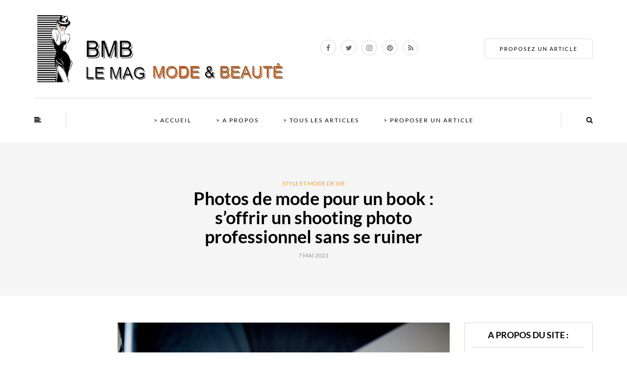

--- FILE ---
content_type: text/html; charset=UTF-8
request_url: https://www.blog2mode.com/4273/photos-de-mode-pour-un-book-soffrir-un-shooting-photo-professionnel-sans-se-ruiner/
body_size: 42888
content:
<!DOCTYPE html>
<html lang="fr-FR">
<head><meta charset="UTF-8" /><script>if(navigator.userAgent.match(/MSIE|Internet Explorer/i)||navigator.userAgent.match(/Trident\/7\..*?rv:11/i)){var href=document.location.href;if(!href.match(/[?&]nowprocket/)){if(href.indexOf("?")==-1){if(href.indexOf("#")==-1){document.location.href=href+"?nowprocket=1"}else{document.location.href=href.replace("#","?nowprocket=1#")}}else{if(href.indexOf("#")==-1){document.location.href=href+"&nowprocket=1"}else{document.location.href=href.replace("#","&nowprocket=1#")}}}}</script><script>(()=>{class RocketLazyLoadScripts{constructor(){this.v="2.0.4",this.userEvents=["keydown","keyup","mousedown","mouseup","mousemove","mouseover","mouseout","touchmove","touchstart","touchend","touchcancel","wheel","click","dblclick","input"],this.attributeEvents=["onblur","onclick","oncontextmenu","ondblclick","onfocus","onmousedown","onmouseenter","onmouseleave","onmousemove","onmouseout","onmouseover","onmouseup","onmousewheel","onscroll","onsubmit"]}async t(){this.i(),this.o(),/iP(ad|hone)/.test(navigator.userAgent)&&this.h(),this.u(),this.l(this),this.m(),this.k(this),this.p(this),this._(),await Promise.all([this.R(),this.L()]),this.lastBreath=Date.now(),this.S(this),this.P(),this.D(),this.O(),this.M(),await this.C(this.delayedScripts.normal),await this.C(this.delayedScripts.defer),await this.C(this.delayedScripts.async),await this.T(),await this.F(),await this.j(),await this.A(),window.dispatchEvent(new Event("rocket-allScriptsLoaded")),this.everythingLoaded=!0,this.lastTouchEnd&&await new Promise(t=>setTimeout(t,500-Date.now()+this.lastTouchEnd)),this.I(),this.H(),this.U(),this.W()}i(){this.CSPIssue=sessionStorage.getItem("rocketCSPIssue"),document.addEventListener("securitypolicyviolation",t=>{this.CSPIssue||"script-src-elem"!==t.violatedDirective||"data"!==t.blockedURI||(this.CSPIssue=!0,sessionStorage.setItem("rocketCSPIssue",!0))},{isRocket:!0})}o(){window.addEventListener("pageshow",t=>{this.persisted=t.persisted,this.realWindowLoadedFired=!0},{isRocket:!0}),window.addEventListener("pagehide",()=>{this.onFirstUserAction=null},{isRocket:!0})}h(){let t;function e(e){t=e}window.addEventListener("touchstart",e,{isRocket:!0}),window.addEventListener("touchend",function i(o){o.changedTouches[0]&&t.changedTouches[0]&&Math.abs(o.changedTouches[0].pageX-t.changedTouches[0].pageX)<10&&Math.abs(o.changedTouches[0].pageY-t.changedTouches[0].pageY)<10&&o.timeStamp-t.timeStamp<200&&(window.removeEventListener("touchstart",e,{isRocket:!0}),window.removeEventListener("touchend",i,{isRocket:!0}),"INPUT"===o.target.tagName&&"text"===o.target.type||(o.target.dispatchEvent(new TouchEvent("touchend",{target:o.target,bubbles:!0})),o.target.dispatchEvent(new MouseEvent("mouseover",{target:o.target,bubbles:!0})),o.target.dispatchEvent(new PointerEvent("click",{target:o.target,bubbles:!0,cancelable:!0,detail:1,clientX:o.changedTouches[0].clientX,clientY:o.changedTouches[0].clientY})),event.preventDefault()))},{isRocket:!0})}q(t){this.userActionTriggered||("mousemove"!==t.type||this.firstMousemoveIgnored?"keyup"===t.type||"mouseover"===t.type||"mouseout"===t.type||(this.userActionTriggered=!0,this.onFirstUserAction&&this.onFirstUserAction()):this.firstMousemoveIgnored=!0),"click"===t.type&&t.preventDefault(),t.stopPropagation(),t.stopImmediatePropagation(),"touchstart"===this.lastEvent&&"touchend"===t.type&&(this.lastTouchEnd=Date.now()),"click"===t.type&&(this.lastTouchEnd=0),this.lastEvent=t.type,t.composedPath&&t.composedPath()[0].getRootNode()instanceof ShadowRoot&&(t.rocketTarget=t.composedPath()[0]),this.savedUserEvents.push(t)}u(){this.savedUserEvents=[],this.userEventHandler=this.q.bind(this),this.userEvents.forEach(t=>window.addEventListener(t,this.userEventHandler,{passive:!1,isRocket:!0})),document.addEventListener("visibilitychange",this.userEventHandler,{isRocket:!0})}U(){this.userEvents.forEach(t=>window.removeEventListener(t,this.userEventHandler,{passive:!1,isRocket:!0})),document.removeEventListener("visibilitychange",this.userEventHandler,{isRocket:!0}),this.savedUserEvents.forEach(t=>{(t.rocketTarget||t.target).dispatchEvent(new window[t.constructor.name](t.type,t))})}m(){const t="return false",e=Array.from(this.attributeEvents,t=>"data-rocket-"+t),i="["+this.attributeEvents.join("],[")+"]",o="[data-rocket-"+this.attributeEvents.join("],[data-rocket-")+"]",s=(e,i,o)=>{o&&o!==t&&(e.setAttribute("data-rocket-"+i,o),e["rocket"+i]=new Function("event",o),e.setAttribute(i,t))};new MutationObserver(t=>{for(const n of t)"attributes"===n.type&&(n.attributeName.startsWith("data-rocket-")||this.everythingLoaded?n.attributeName.startsWith("data-rocket-")&&this.everythingLoaded&&this.N(n.target,n.attributeName.substring(12)):s(n.target,n.attributeName,n.target.getAttribute(n.attributeName))),"childList"===n.type&&n.addedNodes.forEach(t=>{if(t.nodeType===Node.ELEMENT_NODE)if(this.everythingLoaded)for(const i of[t,...t.querySelectorAll(o)])for(const t of i.getAttributeNames())e.includes(t)&&this.N(i,t.substring(12));else for(const e of[t,...t.querySelectorAll(i)])for(const t of e.getAttributeNames())this.attributeEvents.includes(t)&&s(e,t,e.getAttribute(t))})}).observe(document,{subtree:!0,childList:!0,attributeFilter:[...this.attributeEvents,...e]})}I(){this.attributeEvents.forEach(t=>{document.querySelectorAll("[data-rocket-"+t+"]").forEach(e=>{this.N(e,t)})})}N(t,e){const i=t.getAttribute("data-rocket-"+e);i&&(t.setAttribute(e,i),t.removeAttribute("data-rocket-"+e))}k(t){Object.defineProperty(HTMLElement.prototype,"onclick",{get(){return this.rocketonclick||null},set(e){this.rocketonclick=e,this.setAttribute(t.everythingLoaded?"onclick":"data-rocket-onclick","this.rocketonclick(event)")}})}S(t){function e(e,i){let o=e[i];e[i]=null,Object.defineProperty(e,i,{get:()=>o,set(s){t.everythingLoaded?o=s:e["rocket"+i]=o=s}})}e(document,"onreadystatechange"),e(window,"onload"),e(window,"onpageshow");try{Object.defineProperty(document,"readyState",{get:()=>t.rocketReadyState,set(e){t.rocketReadyState=e},configurable:!0}),document.readyState="loading"}catch(t){console.log("WPRocket DJE readyState conflict, bypassing")}}l(t){this.originalAddEventListener=EventTarget.prototype.addEventListener,this.originalRemoveEventListener=EventTarget.prototype.removeEventListener,this.savedEventListeners=[],EventTarget.prototype.addEventListener=function(e,i,o){o&&o.isRocket||!t.B(e,this)&&!t.userEvents.includes(e)||t.B(e,this)&&!t.userActionTriggered||e.startsWith("rocket-")||t.everythingLoaded?t.originalAddEventListener.call(this,e,i,o):(t.savedEventListeners.push({target:this,remove:!1,type:e,func:i,options:o}),"mouseenter"!==e&&"mouseleave"!==e||t.originalAddEventListener.call(this,e,t.savedUserEvents.push,o))},EventTarget.prototype.removeEventListener=function(e,i,o){o&&o.isRocket||!t.B(e,this)&&!t.userEvents.includes(e)||t.B(e,this)&&!t.userActionTriggered||e.startsWith("rocket-")||t.everythingLoaded?t.originalRemoveEventListener.call(this,e,i,o):t.savedEventListeners.push({target:this,remove:!0,type:e,func:i,options:o})}}J(t,e){this.savedEventListeners=this.savedEventListeners.filter(i=>{let o=i.type,s=i.target||window;return e!==o||t!==s||(this.B(o,s)&&(i.type="rocket-"+o),this.$(i),!1)})}H(){EventTarget.prototype.addEventListener=this.originalAddEventListener,EventTarget.prototype.removeEventListener=this.originalRemoveEventListener,this.savedEventListeners.forEach(t=>this.$(t))}$(t){t.remove?this.originalRemoveEventListener.call(t.target,t.type,t.func,t.options):this.originalAddEventListener.call(t.target,t.type,t.func,t.options)}p(t){let e;function i(e){return t.everythingLoaded?e:e.split(" ").map(t=>"load"===t||t.startsWith("load.")?"rocket-jquery-load":t).join(" ")}function o(o){function s(e){const s=o.fn[e];o.fn[e]=o.fn.init.prototype[e]=function(){return this[0]===window&&t.userActionTriggered&&("string"==typeof arguments[0]||arguments[0]instanceof String?arguments[0]=i(arguments[0]):"object"==typeof arguments[0]&&Object.keys(arguments[0]).forEach(t=>{const e=arguments[0][t];delete arguments[0][t],arguments[0][i(t)]=e})),s.apply(this,arguments),this}}if(o&&o.fn&&!t.allJQueries.includes(o)){const e={DOMContentLoaded:[],"rocket-DOMContentLoaded":[]};for(const t in e)document.addEventListener(t,()=>{e[t].forEach(t=>t())},{isRocket:!0});o.fn.ready=o.fn.init.prototype.ready=function(i){function s(){parseInt(o.fn.jquery)>2?setTimeout(()=>i.bind(document)(o)):i.bind(document)(o)}return"function"==typeof i&&(t.realDomReadyFired?!t.userActionTriggered||t.fauxDomReadyFired?s():e["rocket-DOMContentLoaded"].push(s):e.DOMContentLoaded.push(s)),o([])},s("on"),s("one"),s("off"),t.allJQueries.push(o)}e=o}t.allJQueries=[],o(window.jQuery),Object.defineProperty(window,"jQuery",{get:()=>e,set(t){o(t)}})}P(){const t=new Map;document.write=document.writeln=function(e){const i=document.currentScript,o=document.createRange(),s=i.parentElement;let n=t.get(i);void 0===n&&(n=i.nextSibling,t.set(i,n));const c=document.createDocumentFragment();o.setStart(c,0),c.appendChild(o.createContextualFragment(e)),s.insertBefore(c,n)}}async R(){return new Promise(t=>{this.userActionTriggered?t():this.onFirstUserAction=t})}async L(){return new Promise(t=>{document.addEventListener("DOMContentLoaded",()=>{this.realDomReadyFired=!0,t()},{isRocket:!0})})}async j(){return this.realWindowLoadedFired?Promise.resolve():new Promise(t=>{window.addEventListener("load",t,{isRocket:!0})})}M(){this.pendingScripts=[];this.scriptsMutationObserver=new MutationObserver(t=>{for(const e of t)e.addedNodes.forEach(t=>{"SCRIPT"!==t.tagName||t.noModule||t.isWPRocket||this.pendingScripts.push({script:t,promise:new Promise(e=>{const i=()=>{const i=this.pendingScripts.findIndex(e=>e.script===t);i>=0&&this.pendingScripts.splice(i,1),e()};t.addEventListener("load",i,{isRocket:!0}),t.addEventListener("error",i,{isRocket:!0}),setTimeout(i,1e3)})})})}),this.scriptsMutationObserver.observe(document,{childList:!0,subtree:!0})}async F(){await this.X(),this.pendingScripts.length?(await this.pendingScripts[0].promise,await this.F()):this.scriptsMutationObserver.disconnect()}D(){this.delayedScripts={normal:[],async:[],defer:[]},document.querySelectorAll("script[type$=rocketlazyloadscript]").forEach(t=>{t.hasAttribute("data-rocket-src")?t.hasAttribute("async")&&!1!==t.async?this.delayedScripts.async.push(t):t.hasAttribute("defer")&&!1!==t.defer||"module"===t.getAttribute("data-rocket-type")?this.delayedScripts.defer.push(t):this.delayedScripts.normal.push(t):this.delayedScripts.normal.push(t)})}async _(){await this.L();let t=[];document.querySelectorAll("script[type$=rocketlazyloadscript][data-rocket-src]").forEach(e=>{let i=e.getAttribute("data-rocket-src");if(i&&!i.startsWith("data:")){i.startsWith("//")&&(i=location.protocol+i);try{const o=new URL(i).origin;o!==location.origin&&t.push({src:o,crossOrigin:e.crossOrigin||"module"===e.getAttribute("data-rocket-type")})}catch(t){}}}),t=[...new Map(t.map(t=>[JSON.stringify(t),t])).values()],this.Y(t,"preconnect")}async G(t){if(await this.K(),!0!==t.noModule||!("noModule"in HTMLScriptElement.prototype))return new Promise(e=>{let i;function o(){(i||t).setAttribute("data-rocket-status","executed"),e()}try{if(navigator.userAgent.includes("Firefox/")||""===navigator.vendor||this.CSPIssue)i=document.createElement("script"),[...t.attributes].forEach(t=>{let e=t.nodeName;"type"!==e&&("data-rocket-type"===e&&(e="type"),"data-rocket-src"===e&&(e="src"),i.setAttribute(e,t.nodeValue))}),t.text&&(i.text=t.text),t.nonce&&(i.nonce=t.nonce),i.hasAttribute("src")?(i.addEventListener("load",o,{isRocket:!0}),i.addEventListener("error",()=>{i.setAttribute("data-rocket-status","failed-network"),e()},{isRocket:!0}),setTimeout(()=>{i.isConnected||e()},1)):(i.text=t.text,o()),i.isWPRocket=!0,t.parentNode.replaceChild(i,t);else{const i=t.getAttribute("data-rocket-type"),s=t.getAttribute("data-rocket-src");i?(t.type=i,t.removeAttribute("data-rocket-type")):t.removeAttribute("type"),t.addEventListener("load",o,{isRocket:!0}),t.addEventListener("error",i=>{this.CSPIssue&&i.target.src.startsWith("data:")?(console.log("WPRocket: CSP fallback activated"),t.removeAttribute("src"),this.G(t).then(e)):(t.setAttribute("data-rocket-status","failed-network"),e())},{isRocket:!0}),s?(t.fetchPriority="high",t.removeAttribute("data-rocket-src"),t.src=s):t.src="data:text/javascript;base64,"+window.btoa(unescape(encodeURIComponent(t.text)))}}catch(i){t.setAttribute("data-rocket-status","failed-transform"),e()}});t.setAttribute("data-rocket-status","skipped")}async C(t){const e=t.shift();return e?(e.isConnected&&await this.G(e),this.C(t)):Promise.resolve()}O(){this.Y([...this.delayedScripts.normal,...this.delayedScripts.defer,...this.delayedScripts.async],"preload")}Y(t,e){this.trash=this.trash||[];let i=!0;var o=document.createDocumentFragment();t.forEach(t=>{const s=t.getAttribute&&t.getAttribute("data-rocket-src")||t.src;if(s&&!s.startsWith("data:")){const n=document.createElement("link");n.href=s,n.rel=e,"preconnect"!==e&&(n.as="script",n.fetchPriority=i?"high":"low"),t.getAttribute&&"module"===t.getAttribute("data-rocket-type")&&(n.crossOrigin=!0),t.crossOrigin&&(n.crossOrigin=t.crossOrigin),t.integrity&&(n.integrity=t.integrity),t.nonce&&(n.nonce=t.nonce),o.appendChild(n),this.trash.push(n),i=!1}}),document.head.appendChild(o)}W(){this.trash.forEach(t=>t.remove())}async T(){try{document.readyState="interactive"}catch(t){}this.fauxDomReadyFired=!0;try{await this.K(),this.J(document,"readystatechange"),document.dispatchEvent(new Event("rocket-readystatechange")),await this.K(),document.rocketonreadystatechange&&document.rocketonreadystatechange(),await this.K(),this.J(document,"DOMContentLoaded"),document.dispatchEvent(new Event("rocket-DOMContentLoaded")),await this.K(),this.J(window,"DOMContentLoaded"),window.dispatchEvent(new Event("rocket-DOMContentLoaded"))}catch(t){console.error(t)}}async A(){try{document.readyState="complete"}catch(t){}try{await this.K(),this.J(document,"readystatechange"),document.dispatchEvent(new Event("rocket-readystatechange")),await this.K(),document.rocketonreadystatechange&&document.rocketonreadystatechange(),await this.K(),this.J(window,"load"),window.dispatchEvent(new Event("rocket-load")),await this.K(),window.rocketonload&&window.rocketonload(),await this.K(),this.allJQueries.forEach(t=>t(window).trigger("rocket-jquery-load")),await this.K(),this.J(window,"pageshow");const t=new Event("rocket-pageshow");t.persisted=this.persisted,window.dispatchEvent(t),await this.K(),window.rocketonpageshow&&window.rocketonpageshow({persisted:this.persisted})}catch(t){console.error(t)}}async K(){Date.now()-this.lastBreath>45&&(await this.X(),this.lastBreath=Date.now())}async X(){return document.hidden?new Promise(t=>setTimeout(t)):new Promise(t=>requestAnimationFrame(t))}B(t,e){return e===document&&"readystatechange"===t||(e===document&&"DOMContentLoaded"===t||(e===window&&"DOMContentLoaded"===t||(e===window&&"load"===t||e===window&&"pageshow"===t)))}static run(){(new RocketLazyLoadScripts).t()}}RocketLazyLoadScripts.run()})();</script>
<meta name="viewport" content="width=device-width, initial-scale=1.0" />

<link rel="profile" href="http://gmpg.org/xfn/11" />
<link rel="pingback" href="https://www.blog2mode.com/xmlrpc.php" />
<meta name='robots' content='index, follow, max-image-preview:large, max-snippet:-1, max-video-preview:-1' />

	<!-- This site is optimized with the Yoast SEO plugin v26.7 - https://yoast.com/wordpress/plugins/seo/ -->
	<title>Photos de mode pour un book : s&#039;offrir un shooting photo professionnel sans se ruiner</title>
<style id="wpr-usedcss">img:is([sizes=auto i],[sizes^="auto," i]){contain-intrinsic-size:3000px 1500px}img.emoji{display:inline!important;border:none!important;box-shadow:none!important;height:1em!important;width:1em!important;margin:0 .07em!important;vertical-align:-.1em!important;background:0 0!important;padding:0!important}:where(.wp-block-button__link){border-radius:9999px;box-shadow:none;padding:calc(.667em + 2px) calc(1.333em + 2px);text-decoration:none}:root :where(.wp-block-button .wp-block-button__link.is-style-outline),:root :where(.wp-block-button.is-style-outline>.wp-block-button__link){border:2px solid;padding:.667em 1.333em}:root :where(.wp-block-button .wp-block-button__link.is-style-outline:not(.has-text-color)),:root :where(.wp-block-button.is-style-outline>.wp-block-button__link:not(.has-text-color)){color:currentColor}:root :where(.wp-block-button .wp-block-button__link.is-style-outline:not(.has-background)),:root :where(.wp-block-button.is-style-outline>.wp-block-button__link:not(.has-background)){background-color:initial;background-image:none}:where(.wp-block-calendar table:not(.has-background) th){background:#ddd}:where(.wp-block-columns){margin-bottom:1.75em}:where(.wp-block-columns.has-background){padding:1.25em 2.375em}:where(.wp-block-post-comments input[type=submit]){border:none}:where(.wp-block-cover-image:not(.has-text-color)),:where(.wp-block-cover:not(.has-text-color)){color:#fff}:where(.wp-block-cover-image.is-light:not(.has-text-color)),:where(.wp-block-cover.is-light:not(.has-text-color)){color:#000}:root :where(.wp-block-cover h1:not(.has-text-color)),:root :where(.wp-block-cover h2:not(.has-text-color)),:root :where(.wp-block-cover h3:not(.has-text-color)),:root :where(.wp-block-cover h4:not(.has-text-color)),:root :where(.wp-block-cover h5:not(.has-text-color)),:root :where(.wp-block-cover h6:not(.has-text-color)),:root :where(.wp-block-cover p:not(.has-text-color)){color:inherit}:where(.wp-block-file){margin-bottom:1.5em}:where(.wp-block-file__button){border-radius:2em;display:inline-block;padding:.5em 1em}:where(.wp-block-file__button):is(a):active,:where(.wp-block-file__button):is(a):focus,:where(.wp-block-file__button):is(a):hover,:where(.wp-block-file__button):is(a):visited{box-shadow:none;color:#fff;opacity:.85;text-decoration:none}:where(.wp-block-group.wp-block-group-is-layout-constrained){position:relative}:root :where(.wp-block-image.is-style-rounded img,.wp-block-image .is-style-rounded img){border-radius:9999px}:where(.wp-block-latest-comments:not([style*=line-height] .wp-block-latest-comments__comment)){line-height:1.1}:where(.wp-block-latest-comments:not([style*=line-height] .wp-block-latest-comments__comment-excerpt p)){line-height:1.8}:root :where(.wp-block-latest-posts.is-grid){padding:0}:root :where(.wp-block-latest-posts.wp-block-latest-posts__list){padding-left:0}ul{box-sizing:border-box}:root :where(.wp-block-list.has-background){padding:1.25em 2.375em}:where(.wp-block-navigation.has-background .wp-block-navigation-item a:not(.wp-element-button)),:where(.wp-block-navigation.has-background .wp-block-navigation-submenu a:not(.wp-element-button)){padding:.5em 1em}:where(.wp-block-navigation .wp-block-navigation__submenu-container .wp-block-navigation-item a:not(.wp-element-button)),:where(.wp-block-navigation .wp-block-navigation__submenu-container .wp-block-navigation-submenu a:not(.wp-element-button)),:where(.wp-block-navigation .wp-block-navigation__submenu-container .wp-block-navigation-submenu button.wp-block-navigation-item__content),:where(.wp-block-navigation .wp-block-navigation__submenu-container .wp-block-pages-list__item button.wp-block-navigation-item__content){padding:.5em 1em}:root :where(p.has-background){padding:1.25em 2.375em}:where(p.has-text-color:not(.has-link-color)) a{color:inherit}:where(.wp-block-post-comments-form) input:not([type=submit]),:where(.wp-block-post-comments-form) textarea{border:1px solid #949494;font-family:inherit;font-size:1em}:where(.wp-block-post-comments-form) input:where(:not([type=submit]):not([type=checkbox])),:where(.wp-block-post-comments-form) textarea{padding:calc(.667em + 2px)}:where(.wp-block-post-excerpt){box-sizing:border-box;margin-bottom:var(--wp--style--block-gap);margin-top:var(--wp--style--block-gap)}:where(.wp-block-preformatted.has-background){padding:1.25em 2.375em}:where(.wp-block-search__button){border:1px solid #ccc;padding:6px 10px}:where(.wp-block-search__input){font-family:inherit;font-size:inherit;font-style:inherit;font-weight:inherit;letter-spacing:inherit;line-height:inherit;text-transform:inherit}:where(.wp-block-search__button-inside .wp-block-search__inside-wrapper){border:1px solid #949494;box-sizing:border-box;padding:4px}:where(.wp-block-search__button-inside .wp-block-search__inside-wrapper) .wp-block-search__input{border:none;border-radius:0;padding:0 4px}:where(.wp-block-search__button-inside .wp-block-search__inside-wrapper) .wp-block-search__input:focus{outline:0}:where(.wp-block-search__button-inside .wp-block-search__inside-wrapper) :where(.wp-block-search__button){padding:4px 8px}:root :where(.wp-block-separator.is-style-dots){height:auto;line-height:1;text-align:center}:root :where(.wp-block-separator.is-style-dots):before{color:currentColor;content:"···";font-family:serif;font-size:1.5em;letter-spacing:2em;padding-left:2em}:root :where(.wp-block-site-logo.is-style-rounded){border-radius:9999px}:where(.wp-block-social-links:not(.is-style-logos-only)) .wp-social-link{background-color:#f0f0f0;color:#444}:where(.wp-block-social-links:not(.is-style-logos-only)) .wp-social-link-amazon{background-color:#f90;color:#fff}:where(.wp-block-social-links:not(.is-style-logos-only)) .wp-social-link-bandcamp{background-color:#1ea0c3;color:#fff}:where(.wp-block-social-links:not(.is-style-logos-only)) .wp-social-link-behance{background-color:#0757fe;color:#fff}:where(.wp-block-social-links:not(.is-style-logos-only)) .wp-social-link-bluesky{background-color:#0a7aff;color:#fff}:where(.wp-block-social-links:not(.is-style-logos-only)) .wp-social-link-codepen{background-color:#1e1f26;color:#fff}:where(.wp-block-social-links:not(.is-style-logos-only)) .wp-social-link-deviantart{background-color:#02e49b;color:#fff}:where(.wp-block-social-links:not(.is-style-logos-only)) .wp-social-link-discord{background-color:#5865f2;color:#fff}:where(.wp-block-social-links:not(.is-style-logos-only)) .wp-social-link-dribbble{background-color:#e94c89;color:#fff}:where(.wp-block-social-links:not(.is-style-logos-only)) .wp-social-link-dropbox{background-color:#4280ff;color:#fff}:where(.wp-block-social-links:not(.is-style-logos-only)) .wp-social-link-etsy{background-color:#f45800;color:#fff}:where(.wp-block-social-links:not(.is-style-logos-only)) .wp-social-link-facebook{background-color:#0866ff;color:#fff}:where(.wp-block-social-links:not(.is-style-logos-only)) .wp-social-link-fivehundredpx{background-color:#000;color:#fff}:where(.wp-block-social-links:not(.is-style-logos-only)) .wp-social-link-flickr{background-color:#0461dd;color:#fff}:where(.wp-block-social-links:not(.is-style-logos-only)) .wp-social-link-foursquare{background-color:#e65678;color:#fff}:where(.wp-block-social-links:not(.is-style-logos-only)) .wp-social-link-github{background-color:#24292d;color:#fff}:where(.wp-block-social-links:not(.is-style-logos-only)) .wp-social-link-goodreads{background-color:#eceadd;color:#382110}:where(.wp-block-social-links:not(.is-style-logos-only)) .wp-social-link-google{background-color:#ea4434;color:#fff}:where(.wp-block-social-links:not(.is-style-logos-only)) .wp-social-link-gravatar{background-color:#1d4fc4;color:#fff}:where(.wp-block-social-links:not(.is-style-logos-only)) .wp-social-link-instagram{background-color:#f00075;color:#fff}:where(.wp-block-social-links:not(.is-style-logos-only)) .wp-social-link-lastfm{background-color:#e21b24;color:#fff}:where(.wp-block-social-links:not(.is-style-logos-only)) .wp-social-link-linkedin{background-color:#0d66c2;color:#fff}:where(.wp-block-social-links:not(.is-style-logos-only)) .wp-social-link-mastodon{background-color:#3288d4;color:#fff}:where(.wp-block-social-links:not(.is-style-logos-only)) .wp-social-link-medium{background-color:#000;color:#fff}:where(.wp-block-social-links:not(.is-style-logos-only)) .wp-social-link-meetup{background-color:#f6405f;color:#fff}:where(.wp-block-social-links:not(.is-style-logos-only)) .wp-social-link-patreon{background-color:#000;color:#fff}:where(.wp-block-social-links:not(.is-style-logos-only)) .wp-social-link-pinterest{background-color:#e60122;color:#fff}:where(.wp-block-social-links:not(.is-style-logos-only)) .wp-social-link-pocket{background-color:#ef4155;color:#fff}:where(.wp-block-social-links:not(.is-style-logos-only)) .wp-social-link-reddit{background-color:#ff4500;color:#fff}:where(.wp-block-social-links:not(.is-style-logos-only)) .wp-social-link-skype{background-color:#0478d7;color:#fff}:where(.wp-block-social-links:not(.is-style-logos-only)) .wp-social-link-snapchat{background-color:#fefc00;color:#fff;stroke:#000}:where(.wp-block-social-links:not(.is-style-logos-only)) .wp-social-link-soundcloud{background-color:#ff5600;color:#fff}:where(.wp-block-social-links:not(.is-style-logos-only)) .wp-social-link-spotify{background-color:#1bd760;color:#fff}:where(.wp-block-social-links:not(.is-style-logos-only)) .wp-social-link-telegram{background-color:#2aabee;color:#fff}:where(.wp-block-social-links:not(.is-style-logos-only)) .wp-social-link-threads{background-color:#000;color:#fff}:where(.wp-block-social-links:not(.is-style-logos-only)) .wp-social-link-tiktok{background-color:#000;color:#fff}:where(.wp-block-social-links:not(.is-style-logos-only)) .wp-social-link-tumblr{background-color:#011835;color:#fff}:where(.wp-block-social-links:not(.is-style-logos-only)) .wp-social-link-twitch{background-color:#6440a4;color:#fff}:where(.wp-block-social-links:not(.is-style-logos-only)) .wp-social-link-twitter{background-color:#1da1f2;color:#fff}:where(.wp-block-social-links:not(.is-style-logos-only)) .wp-social-link-vimeo{background-color:#1eb7ea;color:#fff}:where(.wp-block-social-links:not(.is-style-logos-only)) .wp-social-link-vk{background-color:#4680c2;color:#fff}:where(.wp-block-social-links:not(.is-style-logos-only)) .wp-social-link-wordpress{background-color:#3499cd;color:#fff}:where(.wp-block-social-links:not(.is-style-logos-only)) .wp-social-link-whatsapp{background-color:#25d366;color:#fff}:where(.wp-block-social-links:not(.is-style-logos-only)) .wp-social-link-x{background-color:#000;color:#fff}:where(.wp-block-social-links:not(.is-style-logos-only)) .wp-social-link-yelp{background-color:#d32422;color:#fff}:where(.wp-block-social-links:not(.is-style-logos-only)) .wp-social-link-youtube{background-color:red;color:#fff}:where(.wp-block-social-links.is-style-logos-only) .wp-social-link{background:0 0}:where(.wp-block-social-links.is-style-logos-only) .wp-social-link svg{height:1.25em;width:1.25em}:where(.wp-block-social-links.is-style-logos-only) .wp-social-link-amazon{color:#f90}:where(.wp-block-social-links.is-style-logos-only) .wp-social-link-bandcamp{color:#1ea0c3}:where(.wp-block-social-links.is-style-logos-only) .wp-social-link-behance{color:#0757fe}:where(.wp-block-social-links.is-style-logos-only) .wp-social-link-bluesky{color:#0a7aff}:where(.wp-block-social-links.is-style-logos-only) .wp-social-link-codepen{color:#1e1f26}:where(.wp-block-social-links.is-style-logos-only) .wp-social-link-deviantart{color:#02e49b}:where(.wp-block-social-links.is-style-logos-only) .wp-social-link-discord{color:#5865f2}:where(.wp-block-social-links.is-style-logos-only) .wp-social-link-dribbble{color:#e94c89}:where(.wp-block-social-links.is-style-logos-only) .wp-social-link-dropbox{color:#4280ff}:where(.wp-block-social-links.is-style-logos-only) .wp-social-link-etsy{color:#f45800}:where(.wp-block-social-links.is-style-logos-only) .wp-social-link-facebook{color:#0866ff}:where(.wp-block-social-links.is-style-logos-only) .wp-social-link-fivehundredpx{color:#000}:where(.wp-block-social-links.is-style-logos-only) .wp-social-link-flickr{color:#0461dd}:where(.wp-block-social-links.is-style-logos-only) .wp-social-link-foursquare{color:#e65678}:where(.wp-block-social-links.is-style-logos-only) .wp-social-link-github{color:#24292d}:where(.wp-block-social-links.is-style-logos-only) .wp-social-link-goodreads{color:#382110}:where(.wp-block-social-links.is-style-logos-only) .wp-social-link-google{color:#ea4434}:where(.wp-block-social-links.is-style-logos-only) .wp-social-link-gravatar{color:#1d4fc4}:where(.wp-block-social-links.is-style-logos-only) .wp-social-link-instagram{color:#f00075}:where(.wp-block-social-links.is-style-logos-only) .wp-social-link-lastfm{color:#e21b24}:where(.wp-block-social-links.is-style-logos-only) .wp-social-link-linkedin{color:#0d66c2}:where(.wp-block-social-links.is-style-logos-only) .wp-social-link-mastodon{color:#3288d4}:where(.wp-block-social-links.is-style-logos-only) .wp-social-link-medium{color:#000}:where(.wp-block-social-links.is-style-logos-only) .wp-social-link-meetup{color:#f6405f}:where(.wp-block-social-links.is-style-logos-only) .wp-social-link-patreon{color:#000}:where(.wp-block-social-links.is-style-logos-only) .wp-social-link-pinterest{color:#e60122}:where(.wp-block-social-links.is-style-logos-only) .wp-social-link-pocket{color:#ef4155}:where(.wp-block-social-links.is-style-logos-only) .wp-social-link-reddit{color:#ff4500}:where(.wp-block-social-links.is-style-logos-only) .wp-social-link-skype{color:#0478d7}:where(.wp-block-social-links.is-style-logos-only) .wp-social-link-snapchat{color:#fff;stroke:#000}:where(.wp-block-social-links.is-style-logos-only) .wp-social-link-soundcloud{color:#ff5600}:where(.wp-block-social-links.is-style-logos-only) .wp-social-link-spotify{color:#1bd760}:where(.wp-block-social-links.is-style-logos-only) .wp-social-link-telegram{color:#2aabee}:where(.wp-block-social-links.is-style-logos-only) .wp-social-link-threads{color:#000}:where(.wp-block-social-links.is-style-logos-only) .wp-social-link-tiktok{color:#000}:where(.wp-block-social-links.is-style-logos-only) .wp-social-link-tumblr{color:#011835}:where(.wp-block-social-links.is-style-logos-only) .wp-social-link-twitch{color:#6440a4}:where(.wp-block-social-links.is-style-logos-only) .wp-social-link-twitter{color:#1da1f2}:where(.wp-block-social-links.is-style-logos-only) .wp-social-link-vimeo{color:#1eb7ea}:where(.wp-block-social-links.is-style-logos-only) .wp-social-link-vk{color:#4680c2}:where(.wp-block-social-links.is-style-logos-only) .wp-social-link-whatsapp{color:#25d366}:where(.wp-block-social-links.is-style-logos-only) .wp-social-link-wordpress{color:#3499cd}:where(.wp-block-social-links.is-style-logos-only) .wp-social-link-x{color:#000}:where(.wp-block-social-links.is-style-logos-only) .wp-social-link-yelp{color:#d32422}:where(.wp-block-social-links.is-style-logos-only) .wp-social-link-youtube{color:red}:root :where(.wp-block-social-links .wp-social-link a){padding:.25em}:root :where(.wp-block-social-links.is-style-logos-only .wp-social-link a){padding:0}:root :where(.wp-block-social-links.is-style-pill-shape .wp-social-link a){padding-left:.6666666667em;padding-right:.6666666667em}:root :where(.wp-block-tag-cloud.is-style-outline){display:flex;flex-wrap:wrap;gap:1ch}:root :where(.wp-block-tag-cloud.is-style-outline a){border:1px solid;font-size:unset!important;margin-right:0;padding:1ch 2ch;text-decoration:none!important}:root :where(.wp-block-table-of-contents){box-sizing:border-box}:where(.wp-block-term-description){box-sizing:border-box;margin-bottom:var(--wp--style--block-gap);margin-top:var(--wp--style--block-gap)}:where(pre.wp-block-verse){font-family:inherit}.entry-content{counter-reset:footnotes}:root{--wp--preset--font-size--normal:16px;--wp--preset--font-size--huge:42px}.aligncenter{clear:both}.screen-reader-text{border:0;clip-path:inset(50%);height:1px;margin:-1px;overflow:hidden;padding:0;position:absolute;width:1px;word-wrap:normal!important}.screen-reader-text:focus{background-color:#ddd;clip-path:none;color:#444;display:block;font-size:1em;height:auto;left:5px;line-height:normal;padding:15px 23px 14px;text-decoration:none;top:5px;width:auto;z-index:100000}html :where(.has-border-color){border-style:solid}html :where([style*=border-top-color]){border-top-style:solid}html :where([style*=border-right-color]){border-right-style:solid}html :where([style*=border-bottom-color]){border-bottom-style:solid}html :where([style*=border-left-color]){border-left-style:solid}html :where([style*=border-width]){border-style:solid}html :where([style*=border-top-width]){border-top-style:solid}html :where([style*=border-right-width]){border-right-style:solid}html :where([style*=border-bottom-width]){border-bottom-style:solid}html :where([style*=border-left-width]){border-left-style:solid}html :where(img[class*=wp-image-]){height:auto;max-width:100%}:where(figure){margin:0 0 1em}html :where(.is-position-sticky){--wp-admin--admin-bar--position-offset:var(--wp-admin--admin-bar--height,0px)}@media screen and (max-width:600px){html :where(.is-position-sticky){--wp-admin--admin-bar--position-offset:0px}}:root{--wp--preset--aspect-ratio--square:1;--wp--preset--aspect-ratio--4-3:4/3;--wp--preset--aspect-ratio--3-4:3/4;--wp--preset--aspect-ratio--3-2:3/2;--wp--preset--aspect-ratio--2-3:2/3;--wp--preset--aspect-ratio--16-9:16/9;--wp--preset--aspect-ratio--9-16:9/16;--wp--preset--color--black:#000000;--wp--preset--color--cyan-bluish-gray:#abb8c3;--wp--preset--color--white:#ffffff;--wp--preset--color--pale-pink:#f78da7;--wp--preset--color--vivid-red:#cf2e2e;--wp--preset--color--luminous-vivid-orange:#ff6900;--wp--preset--color--luminous-vivid-amber:#fcb900;--wp--preset--color--light-green-cyan:#7bdcb5;--wp--preset--color--vivid-green-cyan:#00d084;--wp--preset--color--pale-cyan-blue:#8ed1fc;--wp--preset--color--vivid-cyan-blue:#0693e3;--wp--preset--color--vivid-purple:#9b51e0;--wp--preset--gradient--vivid-cyan-blue-to-vivid-purple:linear-gradient(135deg,rgba(6, 147, 227, 1) 0%,rgb(155, 81, 224) 100%);--wp--preset--gradient--light-green-cyan-to-vivid-green-cyan:linear-gradient(135deg,rgb(122, 220, 180) 0%,rgb(0, 208, 130) 100%);--wp--preset--gradient--luminous-vivid-amber-to-luminous-vivid-orange:linear-gradient(135deg,rgba(252, 185, 0, 1) 0%,rgba(255, 105, 0, 1) 100%);--wp--preset--gradient--luminous-vivid-orange-to-vivid-red:linear-gradient(135deg,rgba(255, 105, 0, 1) 0%,rgb(207, 46, 46) 100%);--wp--preset--gradient--very-light-gray-to-cyan-bluish-gray:linear-gradient(135deg,rgb(238, 238, 238) 0%,rgb(169, 184, 195) 100%);--wp--preset--gradient--cool-to-warm-spectrum:linear-gradient(135deg,rgb(74, 234, 220) 0%,rgb(151, 120, 209) 20%,rgb(207, 42, 186) 40%,rgb(238, 44, 130) 60%,rgb(251, 105, 98) 80%,rgb(254, 248, 76) 100%);--wp--preset--gradient--blush-light-purple:linear-gradient(135deg,rgb(255, 206, 236) 0%,rgb(152, 150, 240) 100%);--wp--preset--gradient--blush-bordeaux:linear-gradient(135deg,rgb(254, 205, 165) 0%,rgb(254, 45, 45) 50%,rgb(107, 0, 62) 100%);--wp--preset--gradient--luminous-dusk:linear-gradient(135deg,rgb(255, 203, 112) 0%,rgb(199, 81, 192) 50%,rgb(65, 88, 208) 100%);--wp--preset--gradient--pale-ocean:linear-gradient(135deg,rgb(255, 245, 203) 0%,rgb(182, 227, 212) 50%,rgb(51, 167, 181) 100%);--wp--preset--gradient--electric-grass:linear-gradient(135deg,rgb(202, 248, 128) 0%,rgb(113, 206, 126) 100%);--wp--preset--gradient--midnight:linear-gradient(135deg,rgb(2, 3, 129) 0%,rgb(40, 116, 252) 100%);--wp--preset--font-size--small:13px;--wp--preset--font-size--medium:20px;--wp--preset--font-size--large:36px;--wp--preset--font-size--x-large:42px;--wp--preset--spacing--20:0.44rem;--wp--preset--spacing--30:0.67rem;--wp--preset--spacing--40:1rem;--wp--preset--spacing--50:1.5rem;--wp--preset--spacing--60:2.25rem;--wp--preset--spacing--70:3.38rem;--wp--preset--spacing--80:5.06rem;--wp--preset--shadow--natural:6px 6px 9px rgba(0, 0, 0, .2);--wp--preset--shadow--deep:12px 12px 50px rgba(0, 0, 0, .4);--wp--preset--shadow--sharp:6px 6px 0px rgba(0, 0, 0, .2);--wp--preset--shadow--outlined:6px 6px 0px -3px rgba(255, 255, 255, 1),6px 6px rgba(0, 0, 0, 1);--wp--preset--shadow--crisp:6px 6px 0px rgba(0, 0, 0, 1)}:where(.is-layout-flex){gap:.5em}:where(.is-layout-grid){gap:.5em}:where(.wp-block-post-template.is-layout-flex){gap:1.25em}:where(.wp-block-post-template.is-layout-grid){gap:1.25em}:where(.wp-block-columns.is-layout-flex){gap:2em}:where(.wp-block-columns.is-layout-grid){gap:2em}:root :where(.wp-block-pullquote){font-size:1.5em;line-height:1.6}#cookie-notice,#cookie-notice .cn-button:not(.cn-button-custom){font-family:-apple-system,BlinkMacSystemFont,Arial,Roboto,"Helvetica Neue",sans-serif;font-weight:400;font-size:13px;text-align:center}#cookie-notice{position:fixed;min-width:100%;height:auto;z-index:100000;letter-spacing:0;line-height:20px;left:0}#cookie-notice,#cookie-notice *{-webkit-box-sizing:border-box;-moz-box-sizing:border-box;box-sizing:border-box}#cookie-notice.cn-animated{-webkit-animation-duration:.5s!important;animation-duration:.5s!important;-webkit-animation-fill-mode:both;animation-fill-mode:both}#cookie-notice .cookie-notice-container{display:block}#cookie-notice.cookie-notice-hidden .cookie-notice-container{display:none}.cn-position-bottom{bottom:0}.cookie-notice-container{padding:15px 30px;text-align:center;width:100%;z-index:2}.cn-close-icon{position:absolute;right:15px;top:50%;margin-top:-10px;width:15px;height:15px;opacity:.5;padding:10px;outline:0;cursor:pointer}.cn-close-icon:hover{opacity:1}.cn-close-icon:after,.cn-close-icon:before{position:absolute;content:' ';height:15px;width:2px;top:3px;background-color:grey}.cn-close-icon:before{transform:rotate(45deg)}.cn-close-icon:after{transform:rotate(-45deg)}#cookie-notice .cn-revoke-cookie{margin:0}#cookie-notice .cn-button{margin:0 0 0 10px;display:inline-block}#cookie-notice .cn-button:not(.cn-button-custom){letter-spacing:.25px;margin:0 0 0 10px;text-transform:none;display:inline-block;cursor:pointer;touch-action:manipulation;white-space:nowrap;outline:0;box-shadow:none;text-shadow:none;border:none;-webkit-border-radius:3px;-moz-border-radius:3px;border-radius:3px;text-decoration:none;padding:8.5px 10px;line-height:1;color:inherit}.cn-text-container{margin:0 0 6px}.cn-buttons-container,.cn-text-container{display:inline-block}#cookie-notice.cookie-notice-visible.cn-effect-fade,#cookie-notice.cookie-revoke-visible.cn-effect-fade{-webkit-animation-name:fadeIn;animation-name:fadeIn}#cookie-notice.cn-effect-fade{-webkit-animation-name:fadeOut;animation-name:fadeOut}@-webkit-keyframes fadeIn{from{opacity:0}to{opacity:1}}@keyframes fadeIn{from{opacity:0}to{opacity:1}}@media all and (max-width:900px){.cookie-notice-container #cn-notice-buttons,.cookie-notice-container #cn-notice-text{display:block}#cookie-notice .cn-button{margin:0 5px 5px}}@media all and (max-width:480px){.cookie-notice-container{padding:15px 25px}}.rev_slider_wrapper{position:relative;z-index:0;width:100%}.tp-simpleresponsive img{max-width:none!important;transition:none;margin:0;padding:0;border:none}.rev_slider_wrapper>ul,.tp-revslider-mainul>li,.tp-revslider-mainul>li:before,.tp-simpleresponsive>ul,.tp-simpleresponsive>ul>li,.tp-simpleresponsive>ul>li:before{list-style:none!important;position:absolute;margin:0!important;padding:0!important;overflow-x:visible;overflow-y:visible;list-style-type:none!important;background-image:none;background-position:0 0;text-indent:0;top:0;left:0}.tp-revslider-mainul>li,.tp-revslider-mainul>li:before,.tp-simpleresponsive>ul>li,.tp-simpleresponsive>ul>li:before{visibility:hidden}.tp-revslider-mainul,.tp-revslider-slidesli{padding:0!important;margin:0!important;list-style:none!important}.tp-simpleresponsive img{-moz-user-select:none;-khtml-user-select:none;-webkit-user-select:none;-o-user-select:none}.tp-svg-layer svg{width:100%;height:100%;position:relative;vertical-align:top}.tp-forcenotvisible{visibility:hidden!important;display:none!important}.tp-parallax-wrap{transform-style:preserve-3d}.rev_row_zone{position:absolute;width:100%;left:0;box-sizing:border-box;min-height:50px;font-size:0px}.rev_column .tp-parallax-wrap{vertical-align:top}.rev_column{display:table-cell;position:relative;vertical-align:top;height:auto;box-sizing:border-box;font-size:0px}.rev_column_inner{box-sizing:border-box;display:block;position:relative;width:100%!important;height:auto!important;white-space:normal!important}.rev_column_inner .tp-loop-wrap,.rev_column_inner .tp-parallax-wrap{text-align:inherit}.rev_column_inner .tp-parallax-wrap,.rev_column_inner .tp-parallax-wrap .tp-loop-wrap{position:relative!important;left:auto!important;top:auto!important;line-height:0}.rev_column_inner .rev_layer_in_column,.rev_column_inner .tp-parallax-wrap,.rev_column_inner .tp-parallax-wrap .tp-loop-wrap{vertical-align:top}.tp-static-layers{position:absolute;z-index:101;top:0;left:0}.rs-background-video-layer{position:absolute;top:0;left:0;width:100%;height:100%;visibility:hidden;z-index:0}.rs-fullvideo-cover{width:100%;height:100%;top:0;left:0;position:absolute;background:0 0;z-index:5}.rs-background-video-layer video::-webkit-media-controls,.rs-background-video-layer video::-webkit-media-controls-start-playback-button{display:none!important}.tp-shadowcover{width:100%;height:100%;top:0;left:0;background:#fff;position:absolute;z-index:-1}.tp-bannertimer{visibility:hidden;width:100%;height:5px;background:#000;background:rgba(0,0,0,.15);position:absolute;z-index:200;top:0}.tp-caption img{background:0 0;zoom:1}.caption.slidelink a div,.tp-caption.slidelink a div{width:3000px;height:1500px;background:var(--wpr-bg-d04a3f33-5748-4d4e-9e00-666906415b38)}.tp-caption.slidelink a span{background:var(--wpr-bg-00ba924f-b1ca-4514-b5a6-4da82c8789a4)}.tp-loader{top:50%;left:50%;z-index:10000;position:absolute}.tp-loader.spinner0{width:40px;height:40px;background-color:#fff;background-image:var(--wpr-bg-53dacefb-c6fa-4456-9d1b-e6b457628bea);background-repeat:no-repeat;background-position:center center;box-shadow:0 0 20px 0 rgba(0,0,0,.15);margin-top:-20px;margin-left:-20px;animation:1.2s ease-in-out infinite tp-rotateplane;border-radius:3px}@keyframes tp-rotateplane{0%{transform:perspective(120px) rotateX(0) rotateY(0)}50%{transform:perspective(120px) rotateX(-180.1deg) rotateY(0)}100%{transform:perspective(120px) rotateX(-180deg) rotateY(-179.9deg)}}.tp-tab,.tp-thumb{cursor:pointer;position:absolute;opacity:.5;box-sizing:border-box}.tp-tab.selected,.tp-tab:hover,.tp-thumb.selected,.tp-thumb:hover{opacity:1}.tp-bullet{width:15px;height:15px;position:absolute;background:#fff;background:rgba(255,255,255,.3);cursor:pointer}.tp-bullet.selected,.tp-bullet:hover{background:#fff}.rs-background-video-layer iframe{visibility:inherit!important}html{font-family:sans-serif;-webkit-text-size-adjust:100%;-ms-text-size-adjust:100%}body{margin:0}article,footer,header,nav{display:block}canvas,progress,video{display:inline-block;vertical-align:baseline}[hidden],template{display:none}a{background:0 0}a:active,a:hover{outline:0}abbr[title]{border-bottom:1px dotted}b,strong{font-weight:700}h1{margin:.67em 0;font-size:2em}small{font-size:80%}img{border:0}svg:not(:root){overflow:hidden}code{font-family:monospace,monospace;font-size:1em}button,input,optgroup,select,textarea{margin:0;font:inherit;color:inherit}button{overflow:visible}button,select{text-transform:none}button,html input[type=button],input[type=submit]{-webkit-appearance:button;cursor:pointer}button[disabled],html input[disabled]{cursor:default}button::-moz-focus-inner,input::-moz-focus-inner{padding:0;border:0}input{line-height:normal}input[type=checkbox],input[type=radio]{box-sizing:border-box;padding:0}input[type=number]::-webkit-inner-spin-button,input[type=number]::-webkit-outer-spin-button{height:auto}input[type=search]{-webkit-box-sizing:content-box;-moz-box-sizing:content-box;box-sizing:content-box;-webkit-appearance:textfield}input[type=search]::-webkit-search-cancel-button,input[type=search]::-webkit-search-decoration{-webkit-appearance:none}fieldset{padding:.35em .625em .75em;margin:0 2px;border:1px solid silver}legend{padding:0;border:0}textarea{overflow:auto}optgroup{font-weight:700}table{border-spacing:0;border-collapse:collapse}@media print{*{color:#000!important;text-shadow:none!important;background:0 0!important;box-shadow:none!important}a,a:visited{text-decoration:underline}a[href]:after{content:" (" attr(href) ")"}abbr[title]:after{content:" (" attr(title) ")"}a[href^="#"]:after{content:""}img,tr{page-break-inside:avoid}img{max-width:100%!important}h2,h3,p{orphans:3;widows:3}h2,h3{page-break-after:avoid}select{background:#fff!important}.navbar{display:none}.label{border:1px solid #000}.table{border-collapse:collapse!important}}*{-webkit-box-sizing:border-box;-moz-box-sizing:border-box;box-sizing:border-box}:after,:before{-webkit-box-sizing:border-box;-moz-box-sizing:border-box;box-sizing:border-box}html{font-size:62.5%;-webkit-tap-highlight-color:transparent}body{font-family:"Helvetica Neue",Helvetica,Arial,sans-serif;font-size:14px;line-height:1.42857143;color:#333;background-color:#fff}button,input,select,textarea{font-family:inherit;font-size:inherit;line-height:inherit}a{color:#428bca;text-decoration:none}a:focus,a:hover{color:#2a6496;text-decoration:underline}a:focus{outline:dotted thin;outline:-webkit-focus-ring-color auto 5px;outline-offset:-2px}img{vertical-align:middle}h1,h2,h3,h5{font-family:inherit;font-weight:500;line-height:1.1;color:inherit}h1 small,h2 small,h3 small,h5 small{font-weight:400;line-height:1;color:#999}h1,h2,h3{margin-top:20px;margin-bottom:10px}h1 small,h2 small,h3 small{font-size:65%}h5{margin-top:10px;margin-bottom:10px}h5 small{font-size:75%}h2{font-size:30px}h3{font-size:24px}p{margin:0 0 10px}small{font-size:85%}ul{margin-top:0;margin-bottom:10px}ul ul{margin-bottom:0}abbr[data-original-title],abbr[title]{cursor:help;border-bottom:1px dotted #999}code{font-family:Menlo,Monaco,Consolas,"Courier New",monospace}code{padding:2px 4px;font-size:90%;color:#c7254e;white-space:nowrap;background-color:#f9f2f4;border-radius:4px}.container{padding-right:15px;padding-left:15px;margin-right:auto;margin-left:auto}@media (min-width:768px){.container{width:750px}}@media (min-width:992px){.container{width:970px}}@media (min-width:1200px){.container{width:1170px}}.container-fluid{padding-right:15px;padding-left:15px;margin-right:auto;margin-left:auto}.row{margin-right:-15px;margin-left:-15px}.col-md-12,.col-md-3,.col-md-9,.col-sm-12{position:relative;min-height:1px;padding-right:15px;padding-left:15px}@media (min-width:768px){.col-sm-12{float:left}.col-sm-12{width:100%}}@media (min-width:992px){.col-md-12,.col-md-3,.col-md-9{float:left}.col-md-12{width:100%}.col-md-9{width:75%}.col-md-3{width:25%}}table{max-width:100%;background-color:transparent}.table{width:100%;margin-bottom:20px}.table>tbody+tbody{border-top:2px solid #ddd}.table .table{background-color:#fff}fieldset{min-width:0;padding:0;margin:0;border:0}legend{display:block;width:100%;padding:0;margin-bottom:20px;font-size:21px;line-height:inherit;color:#333;border:0;border-bottom:1px solid #e5e5e5}label{display:inline-block;margin-bottom:5px;font-weight:700}input[type=search]{-webkit-box-sizing:border-box;-moz-box-sizing:border-box;box-sizing:border-box}input[type=checkbox],input[type=radio]{margin:4px 0 0;line-height:normal}input[type=file]{display:block}select[multiple],select[size]{height:auto}input[type=checkbox]:focus,input[type=file]:focus,input[type=radio]:focus{outline:dotted thin;outline:-webkit-focus-ring-color auto 5px;outline-offset:-2px}input[type=search]{-webkit-appearance:none}.checkbox,.radio{display:block;min-height:20px;padding-left:20px;margin-top:10px;margin-bottom:10px}.checkbox label,.radio label{display:inline;font-weight:400;cursor:pointer}.checkbox input[type=checkbox],.radio input[type=radio]{float:left;margin-left:-20px}.checkbox+.checkbox,.radio+.radio{margin-top:-5px}.checkbox[disabled],.radio[disabled],fieldset[disabled] .checkbox,fieldset[disabled] .radio,fieldset[disabled] input[type=checkbox],fieldset[disabled] input[type=radio],input[type=checkbox][disabled],input[type=radio][disabled]{cursor:not-allowed}.btn{display:inline-block;padding:6px 12px;margin-bottom:0;font-size:14px;font-weight:400;line-height:1.42857143;text-align:center;white-space:nowrap;vertical-align:middle;cursor:pointer;-webkit-user-select:none;-moz-user-select:none;-ms-user-select:none;user-select:none;background-image:none;border:1px solid transparent;border-radius:4px}.btn.active:focus,.btn:active:focus,.btn:focus{outline:dotted thin;outline:-webkit-focus-ring-color auto 5px;outline-offset:-2px}.btn:focus,.btn:hover{color:#333;text-decoration:none}.btn.active,.btn:active{background-image:none;outline:0;-webkit-box-shadow:inset 0 3px 5px rgba(0,0,0,.125);box-shadow:inset 0 3px 5px rgba(0,0,0,.125)}.btn.disabled,.btn[disabled],fieldset[disabled] .btn{pointer-events:none;cursor:not-allowed;-webkit-box-shadow:none;box-shadow:none;opacity:.65}.fade{opacity:0;-webkit-transition:opacity .15s linear;transition:opacity .15s linear}.fade.in{opacity:1}.collapse{display:none}.collapse.in{display:block}.collapsing{position:relative;height:0;overflow:hidden;-webkit-transition:height .35s;transition:height .35s ease}.dropdown{position:relative}.dropdown-menu{position:absolute;top:100%;left:0;z-index:1000;display:none;float:left;min-width:160px;padding:5px 0;margin:2px 0 0;font-size:14px;list-style:none;background-color:#fff;background-clip:padding-box;border:1px solid #ccc;border:1px solid rgba(0,0,0,.15);border-radius:4px;-webkit-box-shadow:0 6px 12px rgba(0,0,0,.175);box-shadow:0 6px 12px rgba(0,0,0,.175)}.dropdown-menu>li>a{display:block;padding:3px 20px;clear:both;font-weight:400;line-height:1.42857143;color:#333;white-space:nowrap}.dropdown-menu>li>a:focus,.dropdown-menu>li>a:hover{color:#262626;text-decoration:none;background-color:#f5f5f5}.dropdown-menu>.active>a,.dropdown-menu>.active>a:focus,.dropdown-menu>.active>a:hover{color:#fff;text-decoration:none;background-color:#428bca;outline:0}.dropdown-menu>.disabled>a,.dropdown-menu>.disabled>a:focus,.dropdown-menu>.disabled>a:hover{color:#999}.dropdown-menu>.disabled>a:focus,.dropdown-menu>.disabled>a:hover{text-decoration:none;cursor:not-allowed;background-color:transparent;background-image:none}.open>.dropdown-menu{display:block}.open>a{outline:0}.dropdown-backdrop{position:fixed;top:0;right:0;bottom:0;left:0;z-index:990}.nav{padding-left:0;margin-bottom:0;list-style:none}.nav>li{position:relative;display:block}.nav>li>a{position:relative;display:block;padding:10px 15px}.nav>li>a:focus,.nav>li>a:hover{text-decoration:none;background-color:#eee}.nav>li.disabled>a{color:#999}.nav>li.disabled>a:focus,.nav>li.disabled>a:hover{color:#999;text-decoration:none;cursor:not-allowed;background-color:transparent}.nav .open>a,.nav .open>a:focus,.nav .open>a:hover{background-color:#eee;border-color:#428bca}.nav>li>a>img{max-width:none}.navbar{position:relative;min-height:50px;margin-bottom:20px;border:1px solid transparent}.navbar-collapse{max-height:340px;padding-right:15px;padding-left:15px;overflow-x:visible;-webkit-overflow-scrolling:touch;border-top:1px solid transparent;box-shadow:inset 0 1px 0 rgba(255,255,255,.1)}.navbar-collapse.in{overflow-y:auto}.container-fluid>.navbar-collapse,.container>.navbar-collapse{margin-right:-15px;margin-left:-15px}@media (min-width:768px){.navbar{border-radius:4px}.navbar-collapse{width:auto;border-top:0;box-shadow:none}.navbar-collapse.collapse{display:block!important;height:auto!important;padding-bottom:0;overflow:visible!important}.navbar-collapse.in{overflow-y:visible}.container-fluid>.navbar-collapse,.container>.navbar-collapse{margin-right:0;margin-left:0}.navbar-toggle{display:none}}.navbar-toggle{position:relative;float:right;padding:9px 10px;margin-top:8px;margin-right:15px;margin-bottom:8px;background-color:transparent;background-image:none;border:1px solid transparent;border-radius:4px}.navbar-toggle:focus{outline:0}.navbar-nav{margin:7.5px -15px}.navbar-nav>li>a{padding-top:10px;padding-bottom:10px;line-height:20px}@media (max-width:767px){.navbar-nav .open .dropdown-menu{position:static;float:none;width:auto;margin-top:0;background-color:transparent;border:0;box-shadow:none}.navbar-nav .open .dropdown-menu>li>a{padding:5px 15px 5px 25px}.navbar-nav .open .dropdown-menu>li>a{line-height:20px}.navbar-nav .open .dropdown-menu>li>a:focus,.navbar-nav .open .dropdown-menu>li>a:hover{background-image:none}.navbar-default .navbar-nav .open .dropdown-menu>li>a{color:#777}.navbar-default .navbar-nav .open .dropdown-menu>li>a:focus,.navbar-default .navbar-nav .open .dropdown-menu>li>a:hover{color:#333;background-color:transparent}.navbar-default .navbar-nav .open .dropdown-menu>.active>a,.navbar-default .navbar-nav .open .dropdown-menu>.active>a:focus,.navbar-default .navbar-nav .open .dropdown-menu>.active>a:hover{color:#555;background-color:#e7e7e7}.navbar-default .navbar-nav .open .dropdown-menu>.disabled>a,.navbar-default .navbar-nav .open .dropdown-menu>.disabled>a:focus,.navbar-default .navbar-nav .open .dropdown-menu>.disabled>a:hover{color:#ccc;background-color:transparent}}@media (min-width:768px){.navbar-nav{float:left;margin:0}.navbar-nav>li{float:left}.navbar-nav>li>a{padding-top:15px;padding-bottom:15px}}.navbar-nav>li>.dropdown-menu{margin-top:0;border-top-left-radius:0;border-top-right-radius:0}.navbar-default{background-color:#f8f8f8;border-color:#e7e7e7}.navbar-default .navbar-nav>li>a{color:#777}.navbar-default .navbar-nav>li>a:focus,.navbar-default .navbar-nav>li>a:hover{color:#333;background-color:transparent}.navbar-default .navbar-nav>.active>a,.navbar-default .navbar-nav>.active>a:focus,.navbar-default .navbar-nav>.active>a:hover{color:#555;background-color:#e7e7e7}.navbar-default .navbar-nav>.disabled>a,.navbar-default .navbar-nav>.disabled>a:focus,.navbar-default .navbar-nav>.disabled>a:hover{color:#ccc;background-color:transparent}.navbar-default .navbar-toggle{border-color:#ddd}.navbar-default .navbar-toggle:focus,.navbar-default .navbar-toggle:hover{background-color:#ddd}.navbar-default .navbar-collapse{border-color:#e7e7e7}.navbar-default .navbar-nav>.open>a,.navbar-default .navbar-nav>.open>a:focus,.navbar-default .navbar-nav>.open>a:hover{color:#555;background-color:#e7e7e7}.label{display:inline;padding:.2em .6em .3em;font-size:75%;font-weight:700;line-height:1;color:#fff;text-align:center;white-space:nowrap;vertical-align:baseline;border-radius:.25em}.label[href]:focus,.label[href]:hover{color:#fff;text-decoration:none;cursor:pointer}.label:empty{display:none}.btn .label{position:relative;top:-1px}.alert{padding:15px;margin-bottom:20px;border:1px solid transparent;border-radius:4px}.alert>p,.alert>ul{margin-bottom:0}.alert>p+p{margin-top:5px}.progress{height:20px;margin-bottom:20px;overflow:hidden;background-color:#f5f5f5;border-radius:4px;-webkit-box-shadow:inset 0 1px 2px rgba(0,0,0,.1);box-shadow:inset 0 1px 2px rgba(0,0,0,.1)}.panel{margin-bottom:20px;background-color:#fff;border:1px solid transparent;border-radius:4px;-webkit-box-shadow:0 1px 1px rgba(0,0,0,.05);box-shadow:0 1px 1px rgba(0,0,0,.05)}.panel>.table{margin-bottom:0}.panel>.table:first-child{border-top-left-radius:3px;border-top-right-radius:3px}.panel>.table:last-child{border-bottom-right-radius:3px;border-bottom-left-radius:3px}.close{float:right;font-size:21px;font-weight:700;line-height:1;color:#000;text-shadow:0 1px 0 #fff;opacity:.2}.close:focus,.close:hover{color:#000;text-decoration:none;cursor:pointer;opacity:.5}button.close{-webkit-appearance:none;padding:0;cursor:pointer;background:0 0;border:0}.modal-open{overflow:hidden}.modal{position:fixed;top:0;right:0;bottom:0;left:0;z-index:1050;display:none;overflow:auto;overflow-y:scroll;-webkit-overflow-scrolling:touch;outline:0}.modal.fade .modal-dialog{-webkit-transition:-webkit-transform .3s ease-out;-moz-transition:-moz-transform .3s ease-out;-o-transition:-o-transform .3s ease-out;transition:transform .3s ease-out;-webkit-transform:translate(0,-25%);-ms-transform:translate(0,-25%);transform:translate(0,-25%)}.modal.in .modal-dialog{-webkit-transform:translate(0,0);-ms-transform:translate(0,0);transform:translate(0,0)}.modal-dialog{position:relative;width:auto;margin:10px}.modal-content{position:relative;background-color:#fff;background-clip:padding-box;border:1px solid #999;border:1px solid rgba(0,0,0,.2);border-radius:6px;outline:0;-webkit-box-shadow:0 3px 9px rgba(0,0,0,.5);box-shadow:0 3px 9px rgba(0,0,0,.5)}@media (min-width:768px){.modal-dialog{width:600px;margin:30px auto}.modal-content{-webkit-box-shadow:0 5px 15px rgba(0,0,0,.5);box-shadow:0 5px 15px rgba(0,0,0,.5)}}.tooltip{position:absolute;z-index:1030;display:block;font-size:12px;line-height:1.4;visibility:visible;opacity:0}.tooltip.in{opacity:.9}.tooltip.top{padding:5px 0;margin-top:-3px}.tooltip.right{padding:0 5px;margin-left:3px}.tooltip.bottom{padding:5px 0;margin-top:3px}.tooltip.left{padding:0 5px;margin-left:-3px}.tooltip-inner{max-width:200px;padding:3px 8px;color:#fff;text-align:center;text-decoration:none;background-color:#000;border-radius:4px}.tooltip-arrow{position:absolute;width:0;height:0;border-color:transparent;border-style:solid}.tooltip.top .tooltip-arrow{bottom:0;left:50%;margin-left:-5px;border-width:5px 5px 0;border-top-color:#000}.tooltip.right .tooltip-arrow{top:50%;left:0;margin-top:-5px;border-width:5px 5px 5px 0;border-right-color:#000}.tooltip.left .tooltip-arrow{top:50%;right:0;margin-top:-5px;border-width:5px 0 5px 5px;border-left-color:#000}.tooltip.bottom .tooltip-arrow{top:0;left:50%;margin-left:-5px;border-width:0 5px 5px;border-bottom-color:#000}.popover{position:absolute;top:0;left:0;z-index:1010;display:none;max-width:276px;padding:1px;text-align:left;white-space:normal;background-color:#fff;background-clip:padding-box;border:1px solid #ccc;border:1px solid rgba(0,0,0,.2);border-radius:6px;-webkit-box-shadow:0 5px 10px rgba(0,0,0,.2);box-shadow:0 5px 10px rgba(0,0,0,.2)}.popover.top{margin-top:-10px}.popover.right{margin-left:10px}.popover.bottom{margin-top:10px}.popover.left{margin-left:-10px}.popover-title{padding:8px 14px;margin:0;font-size:14px;font-weight:400;line-height:18px;background-color:#f7f7f7;border-bottom:1px solid #ebebeb;border-radius:5px 5px 0 0}.popover-content{padding:9px 14px}.popover>.arrow,.popover>.arrow:after{position:absolute;display:block;width:0;height:0;border-color:transparent;border-style:solid}.popover>.arrow{border-width:11px}.popover>.arrow:after{content:"";border-width:10px}.popover.top>.arrow{bottom:-11px;left:50%;margin-left:-11px;border-top-color:#999;border-top-color:rgba(0,0,0,.25);border-bottom-width:0}.popover.top>.arrow:after{bottom:1px;margin-left:-10px;content:" ";border-top-color:#fff;border-bottom-width:0}.popover.right>.arrow{top:50%;left:-11px;margin-top:-11px;border-right-color:#999;border-right-color:rgba(0,0,0,.25);border-left-width:0}.popover.right>.arrow:after{bottom:-10px;left:1px;content:" ";border-right-color:#fff;border-left-width:0}.popover.bottom>.arrow{top:-11px;left:50%;margin-left:-11px;border-top-width:0;border-bottom-color:#999;border-bottom-color:rgba(0,0,0,.25)}.popover.bottom>.arrow:after{top:1px;margin-left:-10px;content:" ";border-top-width:0;border-bottom-color:#fff}.popover.left>.arrow{top:50%;right:-11px;margin-top:-11px;border-right-width:0;border-left-color:#999;border-left-color:rgba(0,0,0,.25)}.popover.left>.arrow:after{right:1px;bottom:-10px;content:" ";border-right-width:0;border-left-color:#fff}.carousel{position:relative}.carousel-indicators{position:absolute;bottom:10px;left:50%;z-index:15;width:60%;padding-left:0;margin-left:-30%;text-align:center;list-style:none}.carousel-indicators li{display:inline-block;width:10px;height:10px;margin:1px;text-indent:-999px;cursor:pointer;background-color:rgba(0,0,0,0);border:1px solid #fff;border-radius:10px}.carousel-indicators .active{width:12px;height:12px;margin:0;background-color:#fff}@media screen and (min-width:768px){.carousel-indicators{bottom:20px}}.clearfix:after,.clearfix:before,.container-fluid:after,.container-fluid:before,.container:after,.container:before,.nav:after,.nav:before,.navbar-collapse:after,.navbar-collapse:before,.navbar:after,.navbar:before,.row:after,.row:before{display:table;content:" "}.clearfix:after,.container-fluid:after,.container:after,.nav:after,.navbar-collapse:after,.navbar:after,.row:after{clear:both}.hide{display:none!important}.show{display:block!important}.invisible{visibility:hidden}.hidden{display:none!important;visibility:hidden!important}.affix{position:fixed}@-ms-viewport{width:device-width}@font-face{font-display:swap;font-family:Lato;font-style:normal;font-weight:400;src:url(https://fonts.gstatic.com/s/lato/v24/S6uyw4BMUTPHjx4wXg.woff2) format('woff2');unicode-range:U+0000-00FF,U+0131,U+0152-0153,U+02BB-02BC,U+02C6,U+02DA,U+02DC,U+0304,U+0308,U+0329,U+2000-206F,U+20AC,U+2122,U+2191,U+2193,U+2212,U+2215,U+FEFF,U+FFFD}@font-face{font-display:swap;font-family:Lato;font-style:normal;font-weight:700;src:url(https://fonts.gstatic.com/s/lato/v24/S6u9w4BMUTPHh6UVSwiPGQ.woff2) format('woff2');unicode-range:U+0000-00FF,U+0131,U+0152-0153,U+02BB-02BC,U+02C6,U+02DA,U+02DC,U+0304,U+0308,U+0329,U+2000-206F,U+20AC,U+2122,U+2191,U+2193,U+2212,U+2215,U+FEFF,U+FFFD}.owl-carousel .animated{-webkit-animation-duration:1s;animation-duration:1s;-webkit-animation-fill-mode:both;animation-fill-mode:both}.owl-carousel .owl-animated-in{z-index:0}.owl-carousel .owl-animated-out{z-index:1}@-webkit-keyframes fadeOut{from{opacity:1}to{opacity:0}0%{opacity:1}100%{opacity:0}}@keyframes fadeOut{from{opacity:1}to{opacity:0}0%{opacity:1}100%{opacity:0}}.owl-height{-webkit-transition:height .5s ease-in-out;-moz-transition:height .5s ease-in-out;-ms-transition:height .5s ease-in-out;-o-transition:height .5s ease-in-out;transition:height .5s ease-in-out}.owl-carousel{display:none;width:100%;-webkit-tap-highlight-color:transparent;position:relative;z-index:1}.owl-carousel .owl-controls .owl-dot,.owl-carousel .owl-controls .owl-nav .owl-next,.owl-carousel .owl-controls .owl-nav .owl-prev{cursor:pointer;cursor:hand;-webkit-user-select:none;-khtml-user-select:none;-moz-user-select:none;-ms-user-select:none;user-select:none}.owl-carousel.owl-loaded{display:block}.owl-carousel.owl-loading{opacity:0;display:block}.owl-carousel.owl-hidden{opacity:0}.owl-carousel .owl-refresh .owl-item{display:none}.owl-carousel .owl-item{position:relative;min-height:1px;float:left;-webkit-backface-visibility:hidden;-webkit-tap-highlight-color:transparent;-webkit-touch-callout:none;-webkit-user-select:none;-moz-user-select:none;-ms-user-select:none;user-select:none}.owl-carousel .owl-item img{display:block;width:100%;-webkit-transform-style:preserve-3d}.owl-carousel.owl-text-select-on .owl-item{-webkit-user-select:auto;-moz-user-select:auto;-ms-user-select:auto;user-select:auto}.owl-carousel .owl-grab{cursor:move;cursor:-webkit-grab;cursor:-o-grab;cursor:-ms-grab;cursor:grab}.owl-carousel.owl-rtl{direction:rtl}.owl-carousel.owl-rtl .owl-item{float:right}.no-js .owl-carousel{display:block}.owl-carousel .owl-item .owl-lazy{opacity:0;-webkit-transition:opacity .4s;-moz-transition:opacity .4s;-ms-transition:opacity .4s;-o-transition:opacity .4s;transition:opacity .4s ease}.owl-carousel .owl-item img{transform-style:preserve-3d}.owl-carousel .owl-video-play-icon{position:absolute;height:80px;width:80px;left:50%;top:50%;margin-left:-40px;margin-top:-40px;background:var(--wpr-bg-763c8315-db2c-4ff4-8162-1b1c2afb81ad) no-repeat;cursor:pointer;z-index:1;-webkit-backface-visibility:hidden;-webkit-transition:scale .1s;-moz-transition:scale .1s;-ms-transition:scale .1s;-o-transition:scale .1s;transition:scale .1s ease}.owl-carousel .owl-video-play-icon:hover{transition:scale(1.3, 1.3)}.owl-carousel .owl-video-playing .owl-video-play-icon{display:none}.owl-carousel .owl-video-frame{position:relative;z-index:1}body{font-family:Arial,sans-serif;margin-top:0!important;background:#fff;font-size:15px;color:#000;line-height:25px;text-rendering:optimizeLegibility}p{margin-bottom:25px}a,a:focus{color:#9ba78a;text-decoration:underline}a:hover{color:#000;text-decoration:none}a:focus{text-decoration:none;-webkit-touch-callout:none;-webkit-user-select:none;-khtml-user-select:none;-moz-user-select:none;-ms-user-select:none;user-select:none;outline-style:none;outline:0}h1,h2,h3,h5{margin-top:0;margin-bottom:15px}h1{font-size:36px}h2{font-size:24px}h3{font-size:21px}h5{font-size:14px}button:focus,input:focus,select:focus,textarea:focus{outline:0}input[type=color],input[type=email],input[type=number],input[type=search],input[type=text],input[type=url],select,textarea{box-shadow:none}input[type=checkbox],input[type=radio]{margin:0}textarea{resize:none;height:150px;margin-bottom:30px;-moz-box-sizing:border-box;box-sizing:border-box}select{max-width:100%}input,select,textarea{border:1px solid #eee;background-color:#fff;padding:7px 13px;color:#000;font-size:13px;vertical-align:middle;box-shadow:none;border-radius:0;line-height:26px;border-radius:0}input:focus,textarea:focus{background:#fbfbfb;box-shadow:none}input:focus:invalid:focus,select:focus:invalid:focus,textarea:focus:invalid:focus{border-color:#fb7f88}input:-moz-placeholder,input:-ms-input-placeholder,input::-webkit-input-placeholder,textarea:-moz-placeholder,textarea:-ms-input-placeholder,textarea::-webkit-input-placeholder{color:#989898;font-size:13px}.btn,.btn:focus,.woocommerce #content input.button,.woocommerce #respond input#submit,.woocommerce a.button,.woocommerce button.button,.woocommerce input.button,a.btn,input[type=submit]{padding:14px 30px;line-height:1;background:#9ba78a;border-color:#9ba78a;color:#fff;text-align:left;text-shadow:none;text-decoration:none;vertical-align:middle;cursor:pointer;filter:none;box-shadow:none;text-align:center;font-size:11px;text-transform:uppercase;border-radius:3px;letter-spacing:2px}.btn:hover,.woocommerce #content input.button:hover,.woocommerce #respond input#submit:hover,.woocommerce a.button:hover,.woocommerce button.button:hover,.woocommerce input.button:hover,input[type=submit]:hover{background:#000;color:#fff;border:1px solid #000}.btn:active{background:#9ba78a;border-color:#9ba78a;color:#fff;box-shadow:none}table{margin-bottom:10px;border:1px solid #d9d9d9}.label{color:inherit;font-size:inherit;text-align:inherit;line-height:inherit;white-space:inherit}.panel{box-shadow:none;border:none}.color input:-moz-placeholder,.color textarea:-moz-placeholder{color:#989898}.color input:-ms-input-placeholder,.color textarea:-ms-input-placeholder{color:#989898}.color input::-webkit-input-placeholder,.color textarea::-webkit-input-placeholder{color:#989898}.color input,.color textarea{background:#fff;color:#989898}.clear{clear:both}.page-item-title-single{text-align:center;margin-top:70px;margin-bottom:70px}.page-item-title-single h1{color:#000;margin:0 auto;max-width:550px;margin-bottom:5px;padding-left:15px;padding-right:15px;text-align:center;font-weight:700;font-size:36px}.page-item-title-single h1:after{content:" ";display:table;margin:0 auto;width:40px;height:1px;background:#000;margin-top:20px;margin-bottom:30px;display:none}.page-item-title-single a{text-decoration:none}.page-item-title-single .post-categories{display:inline-block;color:#9ba78a;margin-bottom:0}.page-item-title-single .post-categories a{display:inline-block;font-size:12px;line-height:12px;text-decoration:none;text-transform:uppercase}.page-item-title-single .post-info{margin-top:20px}.page-item-title-single .post-date{color:#989898;font-size:12px;text-transform:uppercase;display:inline-block}.page-item-title-single .post-date i{margin-right:10px}.container-fluid.container-page-item-title{padding:0;background:#f5f5f5;margin-bottom:55px;margin-top:0;background-size:cover;background-position:center center}.container-fluid.container-page-item-title>.container{padding:0}.container-fluid.container-page-item-title .row{margin:0}header{background:#fff;background-repeat:no-repeat;background-position:top center}header .light-logo{display:none}@media (min-width:1024px){body.page.blog-post-header-with-bg.blog-post-transparent-header-enable header,body.single-post.blog-post-header-with-bg.blog-post-transparent-header-enable header{left:0;position:absolute;right:0;z-index:100;background:0 0}body.page.blog-post-header-with-bg.blog-post-transparent-header-enable .mainmenu-belowheader:not(.fixed),body.single-post.blog-post-header-with-bg.blog-post-transparent-header-enable .mainmenu-belowheader:not(.fixed){background:0 0}body.page.blog-post-header-with-bg.blog-post-transparent-header-enable .mainmenu-belowheader:not(.fixed) .navbar .nav>li>a,body.page.blog-post-header-with-bg.blog-post-transparent-header-enable header .header-promo-content,body.page.blog-post-header-with-bg.blog-post-transparent-header-enable header .header-promo-content .btn,body.single-post.blog-post-header-with-bg.blog-post-transparent-header-enable .mainmenu-belowheader:not(.fixed) .navbar .nav>li>a,body.single-post.blog-post-header-with-bg.blog-post-transparent-header-enable header .header-promo-content,body.single-post.blog-post-header-with-bg.blog-post-transparent-header-enable header .header-promo-content .btn{color:#fff}body.page.blog-post-header-with-bg.blog-post-transparent-header-enable header .mainmenu-belowheader:not(.fixed) .header-menu-search a.search-toggle-btn,body.page.blog-post-header-with-bg.blog-post-transparent-header-enable header .mainmenu-belowheader:not(.fixed) a.float-sidebar-toggle-btn,body.page.blog-post-header-with-bg.blog-post-transparent-header-enable header .social-icons-wrapper a,body.single-post.blog-post-header-with-bg.blog-post-transparent-header-enable header .mainmenu-belowheader:not(.fixed) .header-menu-search a.search-toggle-btn,body.single-post.blog-post-header-with-bg.blog-post-transparent-header-enable header .mainmenu-belowheader:not(.fixed) a.float-sidebar-toggle-btn,body.single-post.blog-post-header-with-bg.blog-post-transparent-header-enable header .social-icons-wrapper a{color:#fff}body.page.blog-post-header-with-bg.blog-post-transparent-header-enable .mainmenu-belowheader:not(.fixed) .navbar .nav>li>a:hover,body.single-post.blog-post-header-with-bg.blog-post-transparent-header-enable .mainmenu-belowheader:not(.fixed) .navbar .nav>li>a:hover{opacity:.5}body.page.blog-post-header-with-bg.blog-post-transparent-header-enable header .regular-logo,body.single-post.blog-post-header-with-bg.blog-post-transparent-header-enable header .regular-logo{display:none}body.page.blog-post-header-with-bg.blog-post-transparent-header-enable header .light-logo,body.single-post.blog-post-header-with-bg.blog-post-transparent-header-enable header .light-logo{display:inline-block}body.page.blog-post-header-with-bg.blog-post-transparent-header-enable .container-fluid.container-page-item-title,body.single-post.blog-post-header-with-bg.blog-post-transparent-header-enable .container-fluid.container-page-item-title{margin-top:0}}.content-block .post-container{margin-top:30px}.content-block .post-container .col-md-12,.content-block .post-container .col-md-9{margin-bottom:50px}header+.content-block .post-container{margin-top:0}header .container{padding:0}header .col-md-12{display:table;height:200px}header .header-left{display:table-cell;vertical-align:middle;text-align:left;width:33.3333%;padding-left:15px}header .header-center{display:table-cell;vertical-align:middle;text-align:center;width:33.3333%}header .header-right{display:table-cell;vertical-align:middle;text-align:right;width:33.3333%;padding-right:15px}header .header-promo-content .btn{background:0 0;color:#000;border-color:#dedede;border-width:1px;border-style:solid}header .header-promo-content .btn:hover{background:#9ba78a;border-color:#9ba78a;color:#fff}header .header-promo-content{display:inline}header .header-promo-content img{max-width:100%}header a.float-sidebar-toggle-btn{font-size:14px;display:block;cursor:pointer;color:#000}header a.float-sidebar-toggle-btn:hover{opacity:.5}header .header-menu-search a.search-toggle-btn{color:#000}header .header-menu-search a.search-toggle-btn:hover{opacity:.5}.search-toggle-btn{cursor:pointer}.search-close-btn{position:absolute;top:50px;right:50px;cursor:pointer;color:#000;text-transform:uppercase}.search-close-btn:hover{opacity:.6}.search-close-btn .fa{font-size:40px;color:#000}.search-fullscreen-wrapper{position:fixed;background:rgba(255,255,255,.95);left:0;right:0;top:0;bottom:0;color:#fff;z-index:10000;display:none}.search-fullscreen-wrapper .search-fullscreen-form{margin:0 auto;margin-top:300px;display:table}.search-fullscreen-wrapper .search-fullscreen-form input[type=search]{font-size:25px;line-height:50px;text-transform:uppercase;height:auto;color:#000;background:0 0;border:none;padding-left:0;padding-right:0;width:700px;text-align:center;border-bottom:1px solid #d9d9d9}.search-fullscreen-wrapper .search-fullscreen-form:after{content:" ";display:table;margin:0 auto;width:40px;height:1px;background:#000;margin-top:20px;margin-bottom:30px;display:none}.search-fullscreen-wrapper .search-fullscreen-form .submit.btn{display:none}.header-menu-bg{z-index:10001;width:100%;background:#fff;border-bottom:1px solid rgba(0,0,0,.1)}.header-menu{overflow:visible;font-size:12px;line-height:1.42857}.header-menu ul{margin:0;padding:0}.header-menu li{position:relative;display:block;float:left}.header-menu li ul{display:none;border-bottom:0;position:absolute;background:#fff;z-index:10000}.header-menu li:hover>ul{display:block}.header-menu .sub-menu li .sub-menu{right:-99.5%;top:0}.header-menu li a{color:rgba(0,0,0,.5);display:block;padding-right:15px;padding-left:15px;padding-top:22px;padding-bottom:22px;text-decoration:none;text-transform:uppercase}.header-menu .header-menu-search{float:right;font-size:14px;padding-bottom:20px;margin-right:15px;padding-top:20px}.header-menu .header-menu-search a{color:#000;cursor:pointer}.header-menu .header-menu-search a:hover{color:#9ba78a}.header-menu ul.links>li:first-child>a{padding-left:0}.header-menu li ul a{padding:8px 20px;min-width:205px;border:1px solid rgba(0,0,0,.1);border-bottom:0}.header-menu li ul li{float:none}.header-menu li ul>li:last-child>a{border-bottom:1px solid rgba(0,0,0,.1)}.header-menu li a:hover{text-decoration:none;color:#9ba78a}.header-menu .sub-menu li a:hover{background:rgba(0,0,0,.1)}.header-menu .menu-top-menu-container-toggle+div{float:left}.header-menu .menu-top-menu-container-toggle{float:left;display:none;color:#000;cursor:pointer;padding:22px;padding-left:0}.header-menu .menu-top-menu-container-toggle:hover{opacity:.5}.header-menu .menu-top-menu-container-toggle:after{content:"";display:inline-block;font-family:fontawesome;font-weight:400;font-size:14px}.navbar{border-radius:0;-webkit-border-radius:0;border:none;margin:0;line-height:1.42857;position:static}.navbar .nav>li{float:left}.navbar .nav>li{padding-top:30px;padding-bottom:30px;position:relative}.navbar .nav>li>a{color:#000;display:block;font-size:12px;padding:5px;margin-left:20px;margin-right:20px;text-decoration:none;background:0 0;cursor:pointer;border-bottom:1px solid transparent;border-top:1px solid transparent!important}.navbar .nav li a>i.fa{margin-right:10px;font-weight:400}.navbar .nav>li>a:hover{background:0 0;color:#9ba78a;border-bottom:1px solid #9ba78a}.navbar-left-wrapper{border-right:1px solid #d9d9d9;float:left;height:31px;margin-bottom:30px;margin-top:30px;padding-bottom:5px;padding-top:5px;position:relative;text-align:left;width:65px;z-index:10}.navbar-center-wrapper{border-top:1px solid #d9d9d9;float:left;width:100%;margin-left:-65px;margin-right:-65px;padding-top:0;padding-bottom:0}.navbar-right-wrapper{float:left;width:65px;height:31px;border-left:1px solid #d9d9d9;margin-top:30px;margin-bottom:30px;padding-top:5px;padding-bottom:5px;text-align:right}.navbar{background:0 0;min-height:0}.navbar-collapse{padding:0;max-height:inherit;clear:both}.navbar .nav ul{list-style:none}.navbar .navbar-toggle{background:0 0;cursor:pointer;color:#000;border:none;border-radius:0;-webkit-border-radius:0;padding:14px 40px;text-transform:uppercase;display:none;margin:0 auto;float:none;width:180px;position:absolute;left:50%;margin-left:-75px;top:20px}.navbar .navbar-toggle:after{display:inline-block;font-family:fontawesome;content:"";margin-left:5px;font-weight:400}.navbar .navbar-toggle:hover{background:0 0}.nav .sub-menu{display:none;position:absolute;margin:0;text-align:left;z-index:100000;padding:0}.nav>li .sub-menu{margin-top:0;background:#9ba78a}.nav>li>.sub-menu{margin-top:30px}.navbar .nav .sub-menu li{float:none;position:relative}.nav .sub-menu li.menu-item>a{display:block;background:0 0;color:#fff;font-weight:400;min-width:205px;text-decoration:none;padding:8px 20px;cursor:pointer;border:1px solid rgba(255,255,255,.2);border-left:0;border-right:0;border-bottom:0;font-size:11px}.nav .sub-menu li.menu-item>a span{display:block;text-transform:none;font-weight:400}.nav .sub-menu li.menu-item:last-child>a{border-bottom:1px solid rgba(255,255,255,.2)}.nav .sub-menu li.menu-item>a:hover{text-decoration:none;color:#fff;background:rgba(255,255,255,.3)}.nav .sub-menu li .sub-menu{top:0;right:-99.5%}.nav li:hover>.sub-menu{display:block}.navbar-default .navbar-collapse{border:none}.mainmenu-belowheader{background:#fff}.mainmenu-belowheader.fixed{top:-50px;position:fixed;width:100%;z-index:5000;box-shadow:0 0 5px rgba(0,0,0,.2);padding-top:0;padding-bottom:0;margin-bottom:0!important}.mainmenu-belowheader .logo{display:none;text-align:center;margin-top:20px}.mainmenu-belowheader.fixed .logo{display:block}.mainmenu-belowheader.fixed .logo .regular-logo{display:inline-block!important}.mainmenu-belowheader.fixed .logo .light-logo{display:none!important}.mainmenu-belowheader.fixed .navbar-center-wrapper{border-top:none}.mainmenu-belowheader.fixed .navbar-left-wrapper,.mainmenu-belowheader.fixed .navbar-right-wrapper{margin-bottom:15px;margin-top:15px}.mainmenu-belowheader.fixed .navbar .nav>li{padding-bottom:15px;padding-top:15px}.mainmenu-belowheader.fixed .nav>li>.sub-menu{margin-top:15px}.mainmenu-belowheader .navbar{position:relative}.mainmenu-belowheader .navbar .container{padding-left:15px;padding-right:15px;position:relative}.mainmenu-belowheader .navbar{margin-left:0;min-height:0}.mainmenu-belowheader .navbar .nav>li>a{text-align:center;letter-spacing:2px}.mainmenu-belowheader .navbar .nav>li>a span{display:block;font-size:12px;color:#989898;text-transform:none;font-weight:400;margin-top:0}.mainmenu-belowheader.fixed .navbar .nav>li>a span{display:none}.mainmenu-belowheader.menu-center .nav{display:table;margin:0 auto;padding-left:65px;padding-right:65px}.mainmenu-belowheader.mainmenu-uppercase .nav .sub-menu li.menu-item>a,.mainmenu-belowheader.mainmenu-uppercase .navbar .nav>li>a{text-transform:uppercase}.social-icons-wrapper a{color:#000;border-radius:0;width:20px;height:20px;line-height:20px;text-align:center;margin-right:5px;margin-left:5px;margin-bottom:5px;display:inline-block}.social-icons-wrapper a:hover{color:#9ba78a}.widget .social-icons-wrapper a,header .social-icons-wrapper a{width:32px;height:32px;line-height:32px;border:1px solid #d9d9d9;border-radius:16px;color:#68686d}.post-content-wrapper{position:relative;padding-bottom:0}.post-container{margin-top:45px}.blog-post{margin-bottom:50px;clear:both}.blog-post.blog-post-single{margin-bottom:40px;padding-bottom:0}.blog-post.blog-post-single+.blog-post-single-separator{border-bottom:2px solid transparent;margin-bottom:20px}.blog-post.blog-post-single .post-info-vertical{width:140px;float:left;margin-right:30px;margin-top:0;text-align:center;font-size:12px;text-transform:uppercase}.blog-post.blog-post-single .post-info-vertical a{text-decoration:none;word-wrap:break-word}.blog-post.blog-post-single .post-info-vertical .post-info-vertical-comments a{color:#989898}.blog-post.blog-post-single .post-info-vertical .post-info-vertical-share{margin-top:30px}.blog-post.blog-post-single .post-info-vertical .post-info-vertical-share .post-social-wrapper .post-social a{display:block;margin-bottom:10px;margin-top:10px;height:25px}.blog-post.blog-post-single .post-info-vertical .post-info-vertical-author .post-info-vertical-author-avatar{margin-bottom:20px;margin-top:0}.blog-post.blog-post-single .post-info-vertical .post-info-vertical-author .post-info-vertical-author-avatar img{border-radius:30px}.blog-post.blog-post-single .post-info-vertical+article.post{display:block;margin-left:170px}.blog-post.blog-post-single .post-info-vertical+article.post .post-content-wrapper{min-height:340px}.blog-small-page-width .post-container .col-md-12 .blog-post.blog-post-single,.blog-small-page-width .post-container .col-md-12 .comments-form-wrapper{margin-left:145px;margin-right:145px}.blog-small-page-width .post-container .col-md-12 .blog-post-related{margin-left:130px;margin-right:130px}.blog-post-single .post-content-wrapper{width:100%;float:none;padding-bottom:0;border:0}.blog-post iframe{width:100%;margin-bottom:-8px}.blog-post>.post>.post-content-wrapper>.entry-content{margin-bottom:30px}.blog-post.blog-post-single .post-content{margin-left:0;padding:0;text-align:left}.blog-post.blog-post-single iframe{width:100%}.blog-enable-dropcaps .blog-post.blog-post-single .post-content .entry-content>p:first-child:first-letter{float:left;color:#000;font-size:78px;line-height:60px;padding-top:10px;padding-right:10px;padding-left:0;font-weight:400;font-style:normal}.blog-post .entry-content p:last-child{margin-bottom:0}.blog-post .tags{display:block;margin-top:40px}.blog-post .tags a{background:#f5f5f5;color:#504f4f;display:inline-block;font-size:12px;font-weight:400;line-height:12px;margin-bottom:10px;padding:10px 15px;text-decoration:none;text-transform:uppercase;border-radius:3px}.blog-post .tags a:hover{background:#9ba78a;color:#fff}.blog-post .post-content{background:0 0;padding:40px 0;padding-bottom:30px;padding-top:0;text-align:left}.post-content ul{text-align:left}.blog-post .post-content img{max-width:100%;height:auto}.blog-post .entry-content h1,.blog-post .entry-content h2,.blog-post .entry-content h3,.blog-post .entry-content h5,.page .entry-content h1,.page .entry-content h2,.page .entry-content h3,.page .entry-content h5{margin-top:30px}.blog-post .entry-content h5,.page .entry-content h5{font-size:10px;text-transform:uppercase;font-weight:400}.blog-post .post-info{border-top:1px solid #d6d6d6;margin-bottom:0;font-size:12px;padding-top:10px;padding-bottom:10px;text-transform:uppercase}.blog-post.blog-post-single .post-info{margin-top:0;position:relative;bottom:-42px}.blog-post .post-info .post-info-share{float:right}.blog-post .post-info .post-info-views{float:left;margin-right:15px;color:#9ba78a}.blog-post .post-info .post-info-comments{float:left;margin-right:15px}.blog-post .post-info .post-info-comments i{position:relative;top:-1px}.blog-post .post-info .post-info-comments a{text-decoration:none}.blog-post .post-info .post-info-comments i,.blog-post .post-info .post-info-views i{margin-right:5px}.blog-post .post-categories{color:#9ba78a;text-align:center;margin-bottom:5px;text-transform:uppercase;position:relative;font-size:12px}.blog-post .post-categories a{font-size:12px;text-transform:uppercase;margin-bottom:0;line-height:12px;display:inline-block;text-decoration:none}.blog-post .blog-post-thumb{margin-bottom:0}.blog-post .blog-post-thumb+.post-content{background:#fff;position:relative;z-index:10;margin-top:0;margin-left:0;margin-right:0;padding-top:40px}.blog-post.blog-post-single .blog-post-thumb{margin-bottom:30px}.blog-post .blog-post-thumb img{width:100%;height:auto}.blog-post-related{margin-left:-15px;margin-right:-15px;margin-top:15px}.single-post .blog-post-related{margin-bottom:30px}.blog-post-related h5{text-align:center;margin-bottom:20px;margin-left:15px;margin-right:15px;text-transform:uppercase;color:#c6c6c6;font-size:10px;font-weight:400;letter-spacing:2px}.single-post .blog-post-related h5{margin-top:30px}.single-post .blog-post-related h5:after{background:#000;content:" ";display:table;height:1px;margin:20px auto 30px;width:40px;display:none}.blog-post-related-item{float:left;width:33.33333%;padding-right:15px;padding-left:15px}.blog-post-related-item .blog-post-related-image img{max-width:100%;height:auto}.blog-post-related .blog-post-related-title{text-decoration:none;font-size:16px;margin-bottom:5px;line-height:1.2}.blog-post-related-item .blog-post-related-date{color:#989898}.blog-post.blog-post-list-layout+.blog-post-related.blog-post-related-loop{margin-top:40px}.blog-post-related.blog-post-related-loop .blog-post-related-separator{margin-left:15px;margin-right:15px}.blog-post-related.blog-post-related-loop .blog-post-related-item .blog-post-related-image{background-repeat:no-repeat;background-position:center center;background-size:cover;height:170px;background-color:#f5f5f5}.blog-post-related.blog-post-related-loop .blog-post-related-item a{text-decoration:none}.blog-post-related.blog-post-related-loop .blog-post-related-item .blog-post-related-date{text-transform:uppercase;font-size:12px;display:inline-block}.blog-post-related.blog-post-related-loop .blog-post-related-item .blog-post-related-category{color:#9ba78a}.blog-post-related.blog-post-related-loop .blog-post-related-item .blog-post-related-category a{font-size:12px;text-transform:uppercase;margin-bottom:10px;line-height:12px;display:inline-block;text-decoration:none}.blog-post-related.blog-post-related-loop .blog-post-related-item .blog-post-related-title a{color:#000;font-weight:400}.blog-post-related.blog-post-related-loop .blog-post-related-item .blog-post-related-date{color:#989898}.blog-post-related.blog-post-related-loop .blog-post-related-item .blog-post-related-date i{margin-right:10px}.blog-post-related.blog-post-related-loop .blog-post-related-item .blog-post-related-title a:hover{color:#9ba78a}.blog-post-related.blog-post-related-loop .blog-post-related-item .blog-post-related-item-inside{padding:20px 0 0;text-align:center;word-wrap:break-word}.post-social-wrapper{display:inline-block}.post-social-wrapper .post-social{font-size:14px;margin-bottom:0;display:inline-block}.post-social-wrapper .post-social a{color:#000;display:inline-block;font-size:14px;height:20px;line-height:20px;text-align:center;width:25px}.post-social-wrapper .post-social a:hover{color:#9ba78a}.blog-post-list-layout.blog-post{display:block;width:100%}.blog-post-list-layout.blog-post .post-info{margin-top:40px}.blog-post.blog-post-list-layout .blog-post-thumb+.post-content{margin-left:0;margin-right:0;margin-top:0}.blog-post.blog-post-list-layout .blog-post-thumb{margin-bottom:30px}.blog-post.blog-post-list-layout .post-content{padding-left:0;padding-right:0;padding-top:0}.blog-post-list-layout.blog-post .blog-post-thumb{width:400px;height:300px;display:table-cell;background-position:center center;background-size:cover}.blog-post-list-layout.blog-post .post-content{width:100%;padding:0}.blog-post-list-layout.blog-post .blog-post-thumb+.post-content{padding:0 45px;padding-right:0;display:table-cell;vertical-align:top;width:50%;max-width:570px}.col-md-9 .blog-post-list-layout.blog-post .blog-post-thumb+.post-content{max-width:424px}.blog-post-list-layout.blog-post .owl-carousel .owl-item img{width:100%}.container-fluid-footer{padding:0;background:#3c3d41}.container-fluid-footer>.row{margin:0}.content-block+.container-fluid-footer{margin-top:50px}.footer-html-block{padding:120px 30px;text-align:center;background-color:#f5f5f5;background-size:cover;background-position:center center}.footer-html-block img{max-width:100%;height:auto}footer{padding:30px 0;background-color:#fff;color:#242424}footer a{color:#242424;text-decoration:none}footer a:hover{color:#9ba78a;text-decoration:none}footer .container{padding-left:0;padding-right:0}footer .container>.row{margin:0}footer .footer-copyright{text-align:center;font-size:14px;color:#989898}#top-link{display:block;color:#fff;bottom:-60px;position:fixed;right:40px;width:40px;height:40px;z-index:999;text-align:left;border-radius:3px;background-color:#9ba78a}#top-link:before{font-family:FontAwesome;display:inline-block;content:"";font-size:20px;margin-left:13px;margin-top:5px}#top-link:hover{background-color:#000}.sidebar{margin-top:40px}.content-block .sidebar{margin-top:0}.sidebar ul{list-style:none;margin:0;padding:0}.sidebar>ul>li{margin-bottom:30px}.sidebar .widget{border:1px solid #d9d9d9;padding:15px;overflow:hidden;font-size:14px;border-radius:0}.sidebar .widgettitle{color:#000;font-size:18px;font-weight:700;position:static;margin-bottom:20px;margin-top:0;display:block;text-align:center;border-bottom:1px solid #d9d9d9;padding-top:0;padding-bottom:15px}.sidebar .widget ul>li{border-bottom:1px dashed #d9d9d9;padding-top:10px;padding-bottom:10px;font-size:12px;line-height:16px;text-transform:uppercase}.sidebar .widget ul>li ul{margin-top:10px;margin-bottom:-10px}.sidebar .widget ul>li ul li{padding-left:15px}.sidebar .widget ul>li a{font-weight:700;color:#000;text-decoration:none}.sidebar .widget ul>li a:hover{color:#9ba78a;text-decoration:none}.sidebar .widget ul>li:first-child{padding-top:0}.sidebar .widget ul>li:last-child{border-bottom:none}.sidebar .widget a{text-decoration:none}.sidebar .widget a:hover{text-decoration:underline}.sidebar .widget_search input[type=submit]{width:100%}.sidebar .widget .select2-container,.sidebar .widget input[type=search],.sidebar .widget input[type=text]{width:100%;margin-bottom:10px}.sidebar .widget_search form{margin-bottom:0}.sidebar .widget_text a{color:#9ba78a}.sidebar .widget img{max-width:100%;height:auto}.sidebar.footer-sidebar-2 .select2-container .select2-choice{color:#000}.screen-reader-text{clip:rect(1px,1px,1px,1px);position:absolute!important;height:1px;width:1px;overflow:hidden}.screen-reader-text:focus{background-color:#f1f1f1;border-radius:3px;box-shadow:0 0 2px 2px rgba(0,0,0,.6);clip:auto!important;color:#21759b;display:block;font-size:14px;font-size:.875rem;font-weight:700;height:auto;left:5px;line-height:normal;padding:15px 23px 14px;text-decoration:none;top:5px;width:auto;z-index:100000}.comments-form-wrapper{margin-top:50px}.comment-respond{padding-bottom:30px}.comments-form-wrapper .comment-respond{padding-bottom:0}.comment-form label{display:inline-block;min-width:70px}.comment-reply-title{font-size:30px;font-weight:700;text-align:left}.comment-reply-title small{display:block;margin:10px 0}.comment-reply-title small a{text-decoration:none}.comment-reply-title:after{background:#000;content:" ";display:table;height:1px;margin:20px auto 0;width:40px;display:none}.comment-form input,.comment-form textarea{margin-bottom:0}.comment-form input#submit{margin-bottom:0}.entry-content{overflow:visible}.entry-content article>h1:first-child,.entry-content article>h2:first-child,.entry-content article>h3:first-child,.entry-content article>h5:first-child,.post-content .entry-content>h1:first-child,.post-content .entry-content>h2:first-child,.post-content .entry-content>h3:first-child,.post-content .entry-content>h5:first-child{margin-top:0}.entry-content img{height:auto;max-width:100%}.comment-form textarea{width:100%}.bottom{bottom:0}.bjorn-blog-posts-slider.container-fluid{padding-left:0;padding-right:0;position:relative}.bjorn-blog-posts-slider.container-fluid .row{margin:0}.bjorn-blog-posts-slider.container-fluid .col-md-12{padding:0}.bjorn-blog-posts-slider{margin-bottom:0;margin-top:0}.sidebar .widget.widget_bjorn_social_icons{text-align:center}.sidebar .widget.widget_bjorn_social_icons a:nth-child(6n){margin-top:10px}body .select2-container .select2-choice{border-color:#eee;background:#fff;color:#000;padding:8px 10px 5px 15px;height:auto;font-weight:400;border-radius:0;height:45px}body .select2-container .select2-choice:hover{text-decoration:none}body .select2-search{padding:0}body .select2-search input{border-color:#eee;color:#000;background:#f5f5f5;font-size:13px;padding:14px 20px 14px 40px;line-height:15px}body .select2-search:before{content:"";display:inline-block;font-family:fontawesome;font-size:15px;left:15px;position:absolute;top:50%;margin-top:-9px}body .select2-drop-active{border-color:#eee}body .select2-results{background:0 0;margin:0;padding:0;border-top:1px solid #eee;box-shadow:0 5px 5px rgba(0,0,0,.2)}body .select2-drop.select2-drop-above.select2-drop-active{border:none;border-radius:0}body .select2-results .select2-result-label{padding:7px 14px;font-size:13px;font-weight:400;border-bottom:1px dotted #eee}body .select2-results .select2-result:last-child .select2-result-label{border-bottom:0}body .select2-container .select2-choice .select2-arrow{width:35px;background:0 0;border:none;text-align:left}body .select2-container .select2-choice .select2-arrow b{display:none}body .select2-container .select2-choice .select2-arrow:after{content:"";display:inline-block;font-family:fontawesome;margin-left:15px;margin-top:9px}body .header-menu .select2-container .select2-choice .select2-arrow:after{margin-top:2px}body .search-bar .select2-container .select2-choice .select2-arrow:after{margin-top:7px}body .select2-drop{background-color:#fff;color:#989898}body .select2-results .select2-highlighted{background:#fff;color:#9ba78a}body .select2-drop-active{border:none}body .select2-container-active .select2-choice,body .select2-container-active .select2-choices{border-radius:0;border-color:#eee}body .select2-dropdown-open.select2-drop-above .select2-choice,body .select2-dropdown-open.select2-drop-above .select2-choices{border-color:#eee;border-radius:0}body .select2-dropdown-open.select2-drop-above .select2-results{box-shadow:0 -5px 5px rgba(0,0,0,.2)}body .select2-container-multi.select2-container-active .select2-choices{border:none}.select2-results .select2-searching,.select2-results .select2-selection-limit,body .select2-results .select2-ajax-error,body .select2-results .select2-no-results{background:#fff;font-size:13px;padding:14px}body .owl-theme .owl-controls{text-align:center;margin-top:0}body .owl-theme .owl-controls .owl-nav div{background:0 0;opacity:1;background-position:center center;background-repeat:no-repeat;width:54px;height:54px}body .owl-theme .owl-controls .owl-nav div.owl-prev{background-image:none;opacity:.9;position:absolute;left:-130px;margin-top:-27px;top:50%;border:none;background:#9ba78a;border-radius:3px;color:#fff}body .owl-theme .owl-controls .owl-nav div.owl-prev:after{content:"";font-size:24px;display:inline-block;font-family:fontawesome;line-height:54px}body .bjorn-blog-posts-slider .owl-theme .owl-controls .owl-nav div.owl-prev{left:50px}body .owl-theme .owl-controls .owl-nav div.owl-prev{left:20px}body .owl-theme .owl-controls .owl-nav div.owl-prev:hover{opacity:1}body .owl-theme .owl-controls .owl-nav div.owl-next{background-image:none;opacity:.9;position:absolute;right:-130px;margin-top:-27px;top:50%;border:none;background:#9ba78a;border-radius:3px;color:#fff}body .owl-theme .owl-controls .owl-nav div.owl-next:after{content:"";font-size:24px;display:inline-block;font-family:fontawesome;line-height:54px}body .bjorn-blog-posts-slider .owl-theme .owl-controls .owl-nav div.owl-next{right:50px}body .owl-theme .owl-controls .owl-nav div.owl-next{right:20px}body .owl-theme .owl-controls .owl-nav div.owl-next:hover{opacity:1}body .owl-theme .owl-controls{opacity:0}body .owl-theme:hover .owl-controls{opacity:1}body .owl-theme .owl-dots .owl-dot{display:inline-block;width:20%;bottom:17px;position:relative;opacity:1}body .owl-theme .owl-dots .owl-dot span{background:#d9d9d9;display:block;height:3px;transition:opacity .2s ease 0s;width:100%;border-right:1px solid #fff}body .owl-theme .owl-dots .owl-dot.active span,body .owl-theme .owl-dots .owl-dot:hover span{background:#9ba78a}.st-sidebar-pusher{background:#fff}.st-sidebar-pusher{background-position:top center;background-repeat:no-repeat}html.offcanvassidebar{margin-top:0!important}html.offcanvassidebar.offcanvassidebar-open body{margin-top:0!important}.st-sidebar-menu .sidebar{padding:20px;background:#f7f7f7;margin-top:0}.st-sidebar-menu-close-btn{background:#9ba78a;border-radius:15px;color:#fff;cursor:pointer;font-size:30px;height:30px;line-height:30px;position:absolute;left:35px;text-align:center;top:15px;width:30px;z-index:10000;font-family:Arial,serif;line-height:30px}.st-sidebar-menu-close-btn{top:32px}.st-sidebar-menu-close-btn:hover{background-color:#000}.woocommerce a.button,.woocommerce input.button{font-weight:400}.woocommerce header.title{background:0 0;margin:0!important}.woocommerce #content input.button:active,.woocommerce #respond input#submit:active,.woocommerce a.button:active,.woocommerce button.button:active,.woocommerce input.button:active{top:0!important}.woocommerce #content input.button.loading,.woocommerce #respond input#submit.loading,.woocommerce a.button.loading,.woocommerce button.button.loading,.woocommerce input.button.loading{border:none!important}.woocommerce #respond input#submit.loading:after,.woocommerce a.button.loading:after,.woocommerce button.button.loading:after,.woocommerce input.button.loading:after{right:13px;top:13px}.woocommerce .button,.woocommerce .button:hover{border:none!important}.woocommerce #respond input#submit.disabled,.woocommerce #respond input#submit:disabled,.woocommerce #respond input#submit[disabled]:disabled,.woocommerce a.button.disabled,.woocommerce a.button:disabled,.woocommerce a.button[disabled]:disabled,.woocommerce button.button.disabled,.woocommerce button.button:disabled,.woocommerce button.button[disabled]:disabled,.woocommerce input.button.disabled,.woocommerce input.button:disabled,.woocommerce input.button[disabled]:disabled{padding:14px 30px;color:#fff}.woocommerce a.remove:hover{color:#000!important;background:0 0}.blog-enable-images-animations .hover-effect-img{position:relative;display:block;overflow:hidden;opacity:1}.blog-enable-images-animations .hover-effect-img:hover{opacity:.8}img.aligncenter{display:block;margin-bottom:5px;margin-top:5px}.aligncenter{text-align:center;margin:auto}.margin-top{margin-top:30px}@media (max-width:1200px){.blog-post-list-layout.blog-post .blog-post-thumb+.post-content{max-width:470px}.col-md-9 .blog-post-list-layout.blog-post .blog-post-thumb+.post-content{max-width:349px}}@media (max-width:1024px){header .header-center,header .header-left,header .header-right{display:block}header .header-left.logo,header .header-right.logo{text-align:center}header .col-md-12{height:auto!important;display:block}header>.container>.row{margin:0}header>.container{padding:0}header .logo{display:block}header .header-left .logo,header .header-promo-content,header .header-right .logo{margin:20px 15px}header .header-center,header .header-left,header .header-right{text-align:center;width:100%}header.fixed{position:relative}header .header-promo-content{display:block}header .header-left{padding-left:0}header .header-right{padding-right:0}.blog-small-page-width .post-container .blog-post-related,.blog-small-page-width .post-container .col-md-12 .blog-post.blog-post-single,.blog-small-page-width .post-container .comments-form-wrapper{margin-left:0!important;margin-right:0!important}.navbar .nav>li>a{margin-left:7px;margin-right:7px}.social-icons-wrapper a:first-child{margin-left:10px}}@media (max-width:992px){footer .footer-copyright{text-align:center}}@media (max-width:979px){header .header-left{padding-left:0}.header-menu .row{margin-left:0!important;margin-right:0!important}.header-menu .col-md-12{padding:0}.navbar .nav>li>a{margin-left:10px;margin-right:10px}#sidebar>li{width:50%}.content-block>.container-fluid{margin-left:0;margin-right:0;padding-left:0;padding-right:0}.content-block>.container-fluid>.row{margin-left:0;margin-right:0}.blog-post-list-layout.blog-post{display:block;width:100%}.blog-post-list-layout.blog-post .blog-post-thumb{width:100%!important;display:block!important}.blog-post-list-layout.blog-post .post-content{display:block!important;width:100%!important}.blog-post-list-layout.blog-post .blog-post-thumb+.post-content{padding-left:0;padding-right:0}.blog-post-list-layout.blog-post .post-content{padding-left:0;padding-right:0}.blog-post-list-layout.blog-post .blog-post-thumb+.post-content,.col-md-9 .blog-post-list-layout.blog-post .blog-post-thumb+.post-content{max-width:none}}@media (max-width:767px){header .col-md-12{padding:0}header .navbar{padding-bottom:0;margin:0}.header-menu ul.links>li>a:first-child{padding:inherit}.header-menu .menu-top-menu-container-toggle+div{display:none}.header-menu .menu-top-menu-container-toggle{display:block}.header-menu .menu-top-menu-container-toggle+div{float:none;position:absolute;top:50px;width:100%;z-index:10;background:#eee;margin-left:-15px;margin-right:-15px;padding-top:10px;padding-bottom:10px}.header-menu .menu-top-menu-container-toggle+div li{float:none}.header-menu .menu-top-menu-container-toggle+div li a{width:100%;padding:6px 25px!important;margin-bottom:0}.header-menu .sub-menu,.header-menu .sub-menu a{border:none}.header-menu li:hover>ul{display:none}.header-menu .sub-menu li .sub-menu{margin-top:0;right:auto;padding-left:15px!important}.header-menu .sub-menu li .sub-menu li .sub-menu{margin-top:0}.header-menu .sub-menu li a:hover{background:0 0}.header-menu li ul{position:relative;background:0 0;margin-left:10px}.header-menu .sub-menu li .sub-menu{padding-left:0!important}.header-menu li ul a{min-height:0;border:0!important}.nav .sub-menu{z-index:0}.navbar .navbar-toggle{display:table}.nav .sub-menu li.menu-item>a:hover{background:0 0}.nav .sub-menu li.menu-item>a{min-height:0;padding-right:15px;padding-left:15px}.navbar .container{background:0 0!important}.navbar-collapse{padding:0;margin-bottom:10px;padding-top:0;margin-top:60px}.navbar .nav>li{padding-top:0;padding-bottom:0}.nav .sub-menu li .sub-menu{margin-top:0!important;position:relative;right:auto}.nav>li>.sub-menu{left:0!important;padding-top:0;padding-bottom:0}.navbar .nav li{display:block;width:100%}.nav .sub-menu{padding:0;position:relative;margin-left:10px;border:none}.nav>li>.sub-menu{margin-top:0;margin-left:0}.nav .sub-menu li.menu-item>a{border:none}.nav .sub-menu li a{background:0 0;padding:5px 10px;display:block;width:auto;border:0!important}.nav li:hover>.sub-menu{display:none}.navbar .nav li a{padding:5px 14px}.mainmenu-belowheader.fixed{top:0;position:inherit;box-shadow:none}.mainmenu-belowheader.menu-center .nav{padding-left:0;padding-right:0;display:block}.mainmenu-belowheader .navbar .nav>li>a{padding-top:5px;padding-bottom:5px}.mainmenu-belowheader .navbar .nav>li>a span{display:none}.mainmenu-belowheader:not(.menu-center) .navbar .nav>li>a{text-align:left!important}.mainmenu-belowheader:not(.menu-center) .navbar .nav>li:first-child>a{padding-left:20px}.mainmenu-belowheader .navbar .nav>li>a{text-align:left;margin-left:0;margin-right:0;padding-left:0;padding-right:0;border:none}.mainmenu-belowheader .navbar .nav>li>a:hover{border:none}.mainmenu-belowheader{background:0 0!important}.st-sidebar-content-inner{margin-top:0!important}.content-block>.container>.row{margin-left:0;margin-right:0}.blog-post .post-content{margin-left:0}.blog-post .post-content-wrapper{width:100%;float:none}.search-fullscreen-wrapper .search-fullscreen-form{margin-top:200px}.search-fullscreen-wrapper .search-fullscreen-form input[type=search]{width:300px;font-size:18px}.bjorn-blog-posts-slider{padding-left:30px;padding-right:30px}.search-close-btn{right:20px;top:100px}.blog-post .blog-post-thumb+.post-content{margin-top:0;margin-left:0;margin-right:0}}@media (max-width:568px){.logo-link>img{max-width:100%}.blog-post-related{margin-left:0;margin-right:0}.blog-post-related-item{float:none;width:100%;padding-right:0;padding-left:0}.blog-post-related.blog-post-related-loop .blog-post-related-item{margin-bottom:10px}.blog-post-related h5{margin-left:0;margin-right:0}.blog-post.blog-post-single .post-info-vertical{width:140px;float:none;display:table;margin:0 auto;margin-bottom:30px}.blog-post.blog-post-single .post-info-vertical+article.post{margin-left:0}.blog-post.blog-post-single .post-info-vertical .post-info-vertical-share .post-social-wrapper .post-social a{display:inline-block;margin-bottom:0;margin-top:0;height:inherit}}@media (max-width:480px){.page-item-title-single .post-info{margin-left:0}.page-item-title-single .post-info .post-social{opacity:1!important}header .col-md-12{display:block}.content-block>.container{padding:0}.comment-form .comment-notes{text-align:center}#sidebar .widgettitle{margin-right:0}#sidebar>li{width:100%}.bjorn-blog-posts-slider{padding-left:15px;padding-right:15px}}#top-link,.blog-post-related .blog-post-related-title,.blog-post-related.blog-post-related-loop .blog-post-related-item .blog-post-related-item-inside,.btn,.btn:focus,.btn:hover,.content-block .widget_categories ul li,.header-menu .header-menu-search a,.navbar .nav>li a,.woocommerce #content input.button,.woocommerce #respond input#submit,.woocommerce a.button,.woocommerce button.button,.woocommerce input.button,a,a.btn,body .owl-theme .owl-dots .owl-dot span,input[type=submit],input[type=submit]:hover{-webkit-transition:color .2s,background .6s,border-color .2s;transition:color .2s ease,background .6s ease,border-color .2s ease}.blog-enable-images-animations .hover-effect-img,.blog-post .blog-post-thumb img,.header-menu .menu-top-menu-container-toggle,.post-social-wrapper .post-social,.search-close-btn,body .owl-theme .owl-controls,header .header-menu-search a.search-toggle-btn,header a.float-sidebar-toggle-btn{-webkit-transition:opacity .2s;transition:opacity .2s ease}#top-link,footer #footer-top-button{-webkit-transition:.3s;transition:all .3s ease}.blog-post-related.blog-post-related-loop .blog-post-related-item .blog-post-related-image{-webkit-transition:.5s;transition:all .5s ease}.mainmenu-belowheader.fixed{-webkit-transition:top .3s;transition:top .3s ease}@media (min-width:768px){.nav .sub-menu{display:block;margin:0;opacity:0;transition:margin .3s,opacity .3s,right .3s,transform .3s;-webkit-transition:margin .3s,opacity .3s,right .3s;transform:matrix(0,0,0,0,0,0);-ms-transform:matrix(0,0,0,0,0,0);-webkit-transform:matrix(0,0,0,0,0,0);-webkit-transform-style:preserve-3d;-webkit-backface-visibility:hidden}.nav li:hover>.sub-menu{display:block;opacity:1;transform:matrix(1,0,0,1,0,0);-ms-transform:matrix(1,0,0,1,0,0);-webkit-transform:matrix(1,0,0,1,0,0);webkit-transform-style:preserve-3d;-webkit-backface-visibility:hidden}.nav .sub-menu>li>.sub-menu{right:-90%;margin-top:0}.nav .sub-menu>li:hover>.sub-menu{right:-99.5%}.header-menu .sub-menu{display:block;margin-top:30px;opacity:0;transition:margin .3s,opacity .3s,right .3s,transform .3s;-webkit-transition:margin .3s,opacity .3s,right .3s;transform:matrix(0,0,0,0,0,0);-ms-transform:matrix(0,0,0,0,0,0);-webkit-transform:matrix(0,0,0,0,0,0);webkit-transform-style:preserve-3d;-webkit-backface-visibility:hidden}.header-menu li:hover>.sub-menu{display:block;opacity:1;margin-top:0;transform:matrix(1,0,0,1,0,0);-ms-transform:matrix(1,0,0,1,0,0);-webkit-transform:matrix(1,0,0,1,0,0);webkit-transform-style:preserve-3d;-webkit-backface-visibility:hidden}.header-menu .sub-menu>li>.sub-menu{margin-top:0;right:-90%}.header-menu .sub-menu>li:hover>.sub-menu{right:-99.5%}}@font-face{font-display:swap;font-family:FontAwesome;src:url('https://www.blog2mode.com/wp-content/themes/bjorn/fonts/fontawesome-webfont.eot?v=4.7.0');src:url('https://www.blog2mode.com/wp-content/themes/bjorn/fonts/fontawesome-webfont.eot?#iefix&v=4.7.0') format('embedded-opentype'),url('https://www.blog2mode.com/wp-content/themes/bjorn/fonts/fontawesome-webfont.woff2?v=4.7.0') format('woff2'),url('https://www.blog2mode.com/wp-content/themes/bjorn/fonts/fontawesome-webfont.woff?v=4.7.0') format('woff'),url('https://www.blog2mode.com/wp-content/themes/bjorn/fonts/fontawesome-webfont.ttf?v=4.7.0') format('truetype'),url('https://www.blog2mode.com/wp-content/themes/bjorn/fonts/fontawesome-webfont.svg?v=4.7.0#fontawesomeregular') format('svg');font-weight:400;font-style:normal}.fa{display:inline-block;font:14px/1 FontAwesome;font-size:inherit;text-rendering:auto;-webkit-font-smoothing:antialiased;-moz-osx-font-smoothing:grayscale}.fa-search:before{content:"\f002"}.fa-align-left:before{content:"\f036"}.fa-eye:before{content:"\f06e"}.fa-twitter:before{content:"\f099"}.fa-facebook:before{content:"\f09a"}.fa-rss:before{content:"\f09e"}.fa-pinterest:before{content:"\f0d2"}.fa-google-plus:before{content:"\f0d5"}.fa-comment-o:before{content:"\f0e5"}.fa-instagram:before{content:"\f16d"}.select2-container{margin:0;position:relative;display:inline-block;zoom:1;vertical-align:middle}.select2-container,.select2-drop,.select2-search,.select2-search input{-webkit-box-sizing:border-box;-moz-box-sizing:border-box;box-sizing:border-box}.select2-container .select2-choice{display:block;height:26px;padding:0 0 0 8px;overflow:hidden;position:relative;border:1px solid #aaa;white-space:nowrap;line-height:26px;color:#444;text-decoration:none;background-clip:padding-box;-webkit-touch-callout:none;-webkit-user-select:none;-moz-user-select:none;-ms-user-select:none;user-select:none;background-color:#fff}html[dir=rtl] .select2-container .select2-choice{padding:0 8px 0 0}.select2-container.select2-drop-above .select2-choice{border-bottom-color:#aaa}.select2-container.select2-allowclear .select2-choice .select2-chosen{margin-right:42px}.select2-container .select2-choice>.select2-chosen{margin-right:26px;display:block;overflow:hidden;white-space:nowrap;text-overflow:ellipsis;float:none;width:auto}html[dir=rtl] .select2-container .select2-choice>.select2-chosen{margin-left:26px;margin-right:0}.select2-container .select2-choice abbr{display:none;width:12px;height:12px;position:absolute;right:24px;top:8px;font-size:1px;text-decoration:none;border:0;background:var(--wpr-bg-e2771ae0-d103-4c9e-901d-c77d2b854d6f) right top no-repeat;cursor:pointer;outline:0}.select2-container.select2-allowclear .select2-choice abbr{display:inline-block}.select2-container .select2-choice abbr:hover{background-position:right -11px;cursor:pointer}.select2-drop-mask{border:0;margin:0;padding:0;position:fixed;left:0;top:0;min-height:100%;min-width:100%;height:auto;width:auto;opacity:0;z-index:9998;background-color:#fff}.select2-drop{width:100%;margin-top:-1px;position:absolute;z-index:9999;top:100%;background:#fff;color:#000;border:1px solid #aaa;border-top:0}.select2-drop.select2-drop-above{margin-top:1px;border-top:1px solid #aaa;border-bottom:0}.select2-drop-active{border:1px solid #5897fb;border-top:none}.select2-drop.select2-drop-above.select2-drop-active{border-top:1px solid #5897fb}.select2-drop-auto-width{border-top:1px solid #aaa;width:auto}.select2-drop-auto-width .select2-search{padding-top:4px}.select2-container .select2-choice .select2-arrow{display:inline-block;width:18px;height:100%;position:absolute;right:0;top:0;border-left:1px solid #aaa;background-clip:padding-box;background:#ccc}html[dir=rtl] .select2-container .select2-choice .select2-arrow{left:0;right:auto;border-left:none;border-right:1px solid #aaa;border-radius:4px 0 0 4px}.select2-container .select2-choice .select2-arrow b{display:block;width:100%;height:100%;background:var(--wpr-bg-0b62abd7-4832-4b17-83e8-e856e520615a) 0 1px no-repeat}html[dir=rtl] .select2-container .select2-choice .select2-arrow b{background-position:2px 1px}.select2-search{display:inline-block;width:100%;min-height:26px;margin:0;padding-left:4px;padding-right:4px;position:relative;z-index:10000;white-space:nowrap}.select2-search input{width:100%;height:auto!important;min-height:26px;padding:4px 20px 4px 5px;margin:0;outline:0;font-family:sans-serif;font-size:1em;border:1px solid #aaa;border-radius:0;-webkit-box-shadow:none;box-shadow:none;background:var(--wpr-bg-76f6641a-c7ff-4183-a0af-10a707127e44) 100% -22px no-repeat #fff;background:var(--wpr-bg-76f6641a-c7ff-4183-a0af-10a707127e44) 100% -22px no-repeat,-webkit-gradient(linear,left bottom,left top,color-stop(.85,#fff),color-stop(.99,#eee));background:var(--wpr-bg-76f6641a-c7ff-4183-a0af-10a707127e44) 100% -22px no-repeat,-webkit-linear-gradient(center bottom,#fff 85%,#eee 99%);background:var(--wpr-bg-76f6641a-c7ff-4183-a0af-10a707127e44) 100% -22px no-repeat,-moz-linear-gradient(center bottom,#fff 85%,#eee 99%);background:var(--wpr-bg-76f6641a-c7ff-4183-a0af-10a707127e44) 100% -22px no-repeat,linear-gradient(to bottom,#fff 85%,#eee 99%)}html[dir=rtl] .select2-search input{padding:4px 5px 4px 20px;background:var(--wpr-bg-a3758089-e83b-440f-92ec-459d4cd33250) -37px -22px no-repeat #fff;background:var(--wpr-bg-a3758089-e83b-440f-92ec-459d4cd33250) -37px -22px no-repeat,-webkit-gradient(linear,left bottom,left top,color-stop(.85,#fff),color-stop(.99,#eee));background:var(--wpr-bg-a3758089-e83b-440f-92ec-459d4cd33250) -37px -22px no-repeat,-webkit-linear-gradient(center bottom,#fff 85%,#eee 99%);background:var(--wpr-bg-a3758089-e83b-440f-92ec-459d4cd33250) -37px -22px no-repeat,-moz-linear-gradient(center bottom,#fff 85%,#eee 99%);background:var(--wpr-bg-a3758089-e83b-440f-92ec-459d4cd33250) -37px -22px no-repeat,linear-gradient(to bottom,#fff 85%,#eee 99%)}.select2-drop.select2-drop-above .select2-search input{margin-top:4px}.select2-search input.select2-active{background:var(--wpr-bg-efa99f11-65b3-49c4-92d2-d21777c47d8e) 100% no-repeat #fff;background:var(--wpr-bg-efa99f11-65b3-49c4-92d2-d21777c47d8e) 100% no-repeat,-webkit-gradient(linear,left bottom,left top,color-stop(.85,#fff),color-stop(.99,#eee));background:var(--wpr-bg-efa99f11-65b3-49c4-92d2-d21777c47d8e) 100% no-repeat,-webkit-linear-gradient(center bottom,#fff 85%,#eee 99%);background:var(--wpr-bg-efa99f11-65b3-49c4-92d2-d21777c47d8e) 100% no-repeat,-moz-linear-gradient(center bottom,#fff 85%,#eee 99%);background:var(--wpr-bg-efa99f11-65b3-49c4-92d2-d21777c47d8e) 100% no-repeat,linear-gradient(to bottom,#fff 85%,#eee 99%)}.select2-container-active .select2-choice,.select2-container-active .select2-choices{border:1px solid #5897fb;outline:0}.select2-dropdown-open .select2-choice{border-bottom-color:transparent;border-bottom-left-radius:0;border-bottom-right-radius:0;background-color:#eee}.select2-dropdown-open.select2-drop-above .select2-choice,.select2-dropdown-open.select2-drop-above .select2-choices{border:1px solid #5897fb;border-top-color:transparent}.select2-dropdown-open .select2-choice .select2-arrow{background:0 0;border-left:none;filter:none}html[dir=rtl] .select2-dropdown-open .select2-choice .select2-arrow{border-right:none}.select2-dropdown-open .select2-choice .select2-arrow b{background-position:-18px 1px}html[dir=rtl] .select2-dropdown-open .select2-choice .select2-arrow b{background-position:-16px 1px}.select2-hidden-accessible{border:0;clip:rect(0 0 0 0);height:1px;margin:-1px;overflow:hidden;padding:0;position:absolute;width:1px}.select2-results{max-height:200px;padding:0 0 0 4px;margin:4px 4px 4px 0;position:relative;overflow-x:hidden;overflow-y:auto;-webkit-tap-highlight-color:transparent}html[dir=rtl] .select2-results{padding:0 4px 0 0;margin:4px 0 4px 4px}.select2-results ul.select2-result-sub{margin:0;padding-left:0}.select2-results li{list-style:none;display:list-item;background-image:none}.select2-results li.select2-result-with-children>.select2-result-label{font-weight:700}.select2-results .select2-result-label{padding:3px 7px 4px;margin:0;cursor:pointer;min-height:1em;-webkit-touch-callout:none;-webkit-user-select:none;-moz-user-select:none;-ms-user-select:none;user-select:none}.select2-results-dept-1 .select2-result-label{padding-left:20px}.select2-results-dept-2 .select2-result-label{padding-left:40px}.select2-results-dept-3 .select2-result-label{padding-left:60px}.select2-results-dept-4 .select2-result-label{padding-left:80px}.select2-results-dept-5 .select2-result-label{padding-left:100px}.select2-results-dept-6 .select2-result-label{padding-left:110px}.select2-results-dept-7 .select2-result-label{padding-left:120px}.select2-results .select2-highlighted{background:#3875d7;color:#fff}.select2-results li em{background:#feffde;font-style:normal}.select2-results .select2-highlighted em{background:0 0}.select2-results .select2-highlighted ul{background:#fff;color:#000}.select2-results .select2-ajax-error,.select2-results .select2-no-results,.select2-results .select2-searching,.select2-results .select2-selection-limit{background:#f4f4f4;display:list-item;padding-left:5px}.select2-results .select2-disabled.select2-highlighted{color:#666;background:#f4f4f4;display:list-item;cursor:default}.select2-results .select2-disabled{background:#f4f4f4;display:list-item;cursor:default}.select2-results .select2-selected{display:none}.select2-more-results.select2-active{background:var(--wpr-bg-86b2cd3d-7c51-4764-bd40-a8fb75153dce) 100% no-repeat #f4f4f4}.select2-results .select2-ajax-error{background:rgba(255,50,50,.2)}.select2-more-results{background:#f4f4f4;display:list-item}.select2-container.select2-container-disabled .select2-choice{background-color:#f4f4f4;background-image:none;border:1px solid #ddd;cursor:default}.select2-container.select2-container-disabled .select2-choice .select2-arrow{background-color:#f4f4f4;background-image:none;border-left:0}.select2-container.select2-container-disabled .select2-choice abbr{display:none}.select2-container-multi .select2-choices{height:auto!important;height:1%;margin:0;padding:0 5px 0 0;position:relative;border:1px solid #aaa;cursor:text;overflow:hidden;background-color:#fff}html[dir=rtl] .select2-container-multi .select2-choices{padding:0 0 0 5px}.select2-locked{padding:3px 5px!important}.select2-container-multi .select2-choices{min-height:26px}.select2-container-multi.select2-container-active .select2-choices{border:1px solid #5897fb;outline:0}.select2-container-multi .select2-choices li{float:left;list-style:none}html[dir=rtl] .select2-container-multi .select2-choices li{float:right}.select2-container-multi .select2-choices .select2-search-field{margin:0;padding:0;white-space:nowrap}.select2-container-multi .select2-choices .select2-search-field input{padding:5px;margin:1px 0;font-family:sans-serif;font-size:100%;color:#666;outline:0;border:0;-webkit-box-shadow:none;box-shadow:none;background:0 0!important}.select2-container-multi .select2-choices .select2-search-field input.select2-active{background:var(--wpr-bg-6ab531d0-8bcc-4282-8987-830500a992fc) 100% no-repeat #fff!important}.select2-default{color:#999!important}.select2-container-multi .select2-choices .select2-search-choice{padding:3px 5px 3px 18px;margin:3px 0 3px 5px;position:relative;line-height:13px;color:#333;cursor:default;border:1px solid #aaa;border-radius:3px;background-clip:padding-box;-webkit-touch-callout:none;-webkit-user-select:none;-moz-user-select:none;-ms-user-select:none;user-select:none;background-color:#e4e4e4}html[dir=rtl] .select2-container-multi .select2-choices .select2-search-choice{margin:3px 5px 3px 0;padding:3px 18px 3px 5px}.select2-container-multi .select2-choices .select2-search-choice .select2-chosen{cursor:default}.select2-container-multi .select2-choices .select2-search-choice-focus{background:#d4d4d4}.select2-search-choice-close{display:block;width:12px;height:13px;position:absolute;right:3px;top:4px;font-size:1px;outline:0;background:var(--wpr-bg-bade8a46-69e7-4caa-a13c-b8002a04ba80) right top no-repeat}html[dir=rtl] .select2-search-choice-close{right:auto;left:3px}.select2-container-multi .select2-search-choice-close{left:3px}html[dir=rtl] .select2-container-multi .select2-search-choice-close{left:auto;right:2px}.select2-container-multi .select2-choices .select2-search-choice .select2-search-choice-close:hover{background-position:right -11px}.select2-container-multi .select2-choices .select2-search-choice-focus .select2-search-choice-close{background-position:right -11px}.select2-container-multi.select2-container-disabled .select2-choices{background-color:#f4f4f4;background-image:none;border:1px solid #ddd;cursor:default}.select2-container-multi.select2-container-disabled .select2-choices .select2-search-choice{padding:3px 5px;border:1px solid #ddd;background-image:none;background-color:#f4f4f4}.select2-container-multi.select2-container-disabled .select2-choices .select2-search-choice .select2-search-choice-close{display:none;background:0 0}.select2-result-selectable .select2-match,.select2-result-unselectable .select2-match{text-decoration:underline}.select2-offscreen,.select2-offscreen:focus{clip:rect(0 0 0 0)!important;width:1px!important;height:1px!important;border:0!important;margin:0!important;padding:0!important;overflow:hidden!important;position:absolute!important;outline:0!important;left:0!important;top:0!important}.select2-display-none{display:none}.select2-measure-scrollbar{position:absolute;top:-10000px;left:-10000px;width:100px;height:100px;overflow:scroll}@media only screen and (-webkit-min-device-pixel-ratio:1.5),only screen and (min-resolution:2dppx){.select2-container .select2-choice .select2-arrow b,.select2-container .select2-choice abbr,.select2-search input,.select2-search-choice-close{background-image:var(--wpr-bg-f1abfb9e-9ffd-42ba-86d0-872638e486b3)!important;background-repeat:no-repeat!important;background-size:60px 40px!important}.select2-search input{background-position:100% -21px!important}}*,::before,:after{-moz-box-sizing:border-box;box-sizing:border-box}body,html{height:auto}.st-container{height:100%}.st-container{position:relative;overflow:hidden}.st-sidebar-container,.st-sidebar-content,.st-sidebar-pusher{height:100%}.st-sidebar-content{overflow-y:visible}.st-sidebar-content,.st-sidebar-content-inner{position:relative;z-index:-1}.st-sidebar-container{position:relative;overflow:hidden}.st-sidebar-pusher{position:relative;left:0;z-index:99;height:100%;-webkit-transition:-webkit-transform .5s;transition:transform .5s;background-position:top center}.st-sidebar-pusher::after{position:absolute;top:0;right:0;width:0;height:0;background:rgba(0,0,0,.2);content:'';opacity:0;-webkit-transition:opacity .5s,width .1s .5s,height .1s .5s;transition:opacity .5s,width .1s .5s,height .1s .5s}.st-sidebar-menu-open .st-sidebar-pusher::after{width:100%;height:100%;opacity:1;-webkit-transition:opacity .5s;transition:opacity .5s}.st-sidebar-menu{position:fixed;top:0;left:0;z-index:100;visibility:hidden;width:300px;height:100%;overflow-y:visible;-webkit-transition:.5s;transition:all .5s}.st-sidebar-menu::after{position:absolute;top:0;right:0;width:100%;height:100%;background:rgba(0,0,0,.2);content:'';opacity:1;-webkit-transition:opacity .5s;transition:opacity .5s}.st-sidebar-menu-open .st-sidebar-menu::after{width:0;height:0;opacity:0;-webkit-transition:opacity .5s,width .1s .5s,height .1s .5s;transition:opacity .5s,width .1s .5s,height .1s .5s}.st-sidebar-effect-2.st-sidebar-menu-open .st-sidebar-pusher{-webkit-transform:translate3d(300px,0,0);transform:translate3d(300px,0,0)}.st-sidebar-effect-2.st-sidebar-menu{z-index:1}.st-sidebar-effect-2.st-sidebar-menu-open .st-sidebar-effect-2.st-sidebar-menu{visibility:visible;-webkit-transition:-webkit-transform .5s;transition:transform .5s}.no-js .st-pusher{padding-left:300px}.no-js .st-sidebar-pusher{padding-right:300px}.nano{position:relative;width:100%;height:100%;overflow:hidden}.nano>.nano-content{position:absolute;overflow:scroll;overflow-x:hidden;top:0;right:0;bottom:0;left:0}.nano>.nano-content:focus{outline:dotted thin}.nano>.nano-content::-webkit-scrollbar{display:none}.has-scrollbar>.nano-content::-webkit-scrollbar{display:block}.nano>.nano-pane{background:rgba(0,0,0,.15);position:absolute;width:8px;right:0;top:0;bottom:0;opacity:.01;-webkit-transition:.2s;-moz-transition:.2s;-o-transition:.2s;transition:.2s;-moz-border-radius:5px;-webkit-border-radius:5px;border-radius:5px}.nano>.nano-pane>.nano-slider{background:#444;background:rgba(0,0,0,.4);position:relative;margin:0 1px;-moz-border-radius:3px;-webkit-border-radius:3px;border-radius:3px}.nano-pane.active,.nano-pane.flashed,.nano:hover>.nano-pane{opacity:.99}#TB_overlay{background:#000;opacity:.7;position:fixed;top:0;right:0;bottom:0;left:0;z-index:100050}#TB_window{position:fixed;background-color:#fff;z-index:100050;visibility:hidden;text-align:left;top:50%;left:50%;-webkit-box-shadow:0 3px 6px rgba(0,0,0,.3);box-shadow:0 3px 6px rgba(0,0,0,.3)}#TB_window img#TB_Image{display:block;margin:15px 0 0 15px;border-right:1px solid #ccc;border-bottom:1px solid #ccc;border-top:1px solid #666;border-left:1px solid #666}#TB_caption{height:25px;padding:7px 30px 10px 25px;float:left}#TB_closeWindow{height:25px;padding:11px 25px 10px 0;float:right}#TB_closeWindowButton{position:absolute;left:auto;right:0;width:29px;height:29px;border:0;padding:0;background:0 0;cursor:pointer;outline:0;-webkit-transition:color .1s ease-in-out,background .1s ease-in-out;transition:color .1s ease-in-out,background .1s ease-in-out}#TB_ajaxWindowTitle{float:left;font-weight:600;line-height:29px;overflow:hidden;padding:0 29px 0 10px;text-overflow:ellipsis;white-space:nowrap;width:calc(100% - 39px)}#TB_title{background:#fcfcfc;border-bottom:1px solid #ddd;height:29px}#TB_ajaxContent{clear:both;padding:2px 15px 15px;overflow:auto;text-align:left;line-height:1.4em}#TB_ajaxContent p{padding:5px 0}#TB_load{position:fixed;display:none;z-index:100050;top:50%;left:50%;background-color:#e8e8e8;border:1px solid #555;margin:-45px 0 0 -125px;padding:40px 15px 15px}#TB_HideSelect{z-index:99;position:fixed;top:0;left:0;background-color:#fff;border:none;opacity:0;height:100%;width:100%}#TB_iframeContent{clear:both;border:none}.tb-close-icon{display:block;color:#666;text-align:center;line-height:29px;width:29px;height:29px;position:absolute;top:0;right:0}.tb-close-icon:before{content:"\f158";font:20px/29px dashicons;speak:never;-webkit-font-smoothing:antialiased;-moz-osx-font-smoothing:grayscale}#TB_closeWindowButton:focus .tb-close-icon,#TB_closeWindowButton:hover .tb-close-icon{color:#006799}#TB_closeWindowButton:focus .tb-close-icon{-webkit-box-shadow:0 0 0 1px #5b9dd9,0 0 2px 1px rgba(30,140,190,.8);box-shadow:0 0 0 1px #5b9dd9,0 0 2px 1px rgba(30,140,190,.8)}header .col-md-12{height:200px}header .logo-link img{width:550px}h1,h2,h3,h5{font-family:Lato}.blog-post-related-item .blog-post-related-title,.single-post .blog-post-related h5{font-family:Lato}body{font-family:Lato;font-size:14px}.bjorn-verticalbar,.blog-post .entry-content h5,.blog-post .post-categories,.blog-post .post-info,.blog-post .tags a,.blog-post-related h5,.blog-post-related.blog-post-related-loop .blog-post-related-item .blog-post-related-category,.blog-post-related.blog-post-related-loop .blog-post-related-item .blog-post-related-date,.blog-post.blog-post-single .post-info-vertical,.btn,.btn:focus,.header-menu,.navbar .nav>li a,.navbar .navbar-toggle,.page .entry-content h5,.page-item-title-single .post-categories,.page-item-title-single .post-date,.search-close-btn,.woocommerce #content input.button,.woocommerce #respond input#submit,.woocommerce a.button,.woocommerce button.button,.woocommerce input.button,a.btn,input[type=submit]{font-family:Lato}body{background-color:#fff;color:#000}.blog-post .blog-post-thumb+.post-content,.st-sidebar-menu .sidebar,.st-sidebar-pusher{background-color:#fff}#top-link,.blog-post .tags a:hover,.btn,.btn:active,.btn:focus,.nav>li .sub-menu,.st-sidebar-menu-close-btn,.woocommerce #content input.button,.woocommerce #respond input#submit,.woocommerce a.button,.woocommerce button.button,.woocommerce input.button,a.btn,body .owl-theme .owl-controls .owl-nav div.owl-next,body .owl-theme .owl-controls .owl-nav div.owl-prev,body .owl-theme .owl-dots .owl-dot.active span,body .owl-theme .owl-dots .owl-dot:hover span,header .header-promo-content .btn:hover,input[type=submit]{background-color:#ec9f2e}.blog-post .post-categories,.blog-post .post-info .post-info-views,.blog-post-related.blog-post-related-loop .blog-post-related-item .blog-post-related-category,.blog-post-related.blog-post-related-loop .blog-post-related-item .blog-post-related-title a:hover,.header-menu .header-menu-search a:hover,.header-menu li a:hover,.navbar .nav>li>a:hover,.page-item-title-single .post-categories,.post-social-wrapper .post-social a:hover,.sidebar .widget ul>li a:hover,.sidebar .widget_text a,.social-icons-wrapper a:hover,a,a:focus,body .select2-results .select2-highlighted,footer a:hover{color:#ec9f2e}.btn,.btn:active,.btn:focus,.navbar .nav>li>a:hover,.woocommerce #content input.button,.woocommerce #respond input#submit,.woocommerce a.button,.woocommerce button.button,.woocommerce input.button,a.btn,header .header-promo-content .btn:hover,input[type=submit]{border-color:#ec9f2e}header{background-color:#fff}.mainmenu-belowheader{background-color:#fff}footer{background-color:#fff}.ucf00a1905bae541b067f05364b5687e7{padding:0;margin:0;padding-top:1em!important;padding-bottom:1em!important;width:100%;display:block;font-weight:700;background-color:#eaeaea;border:0!important;border-left:4px solid #f39c12!important;box-shadow:0 1px 2px rgba(0,0,0,.17);-moz-box-shadow:0 1px 2px rgba(0,0,0,.17);-o-box-shadow:0 1px 2px rgba(0,0,0,.17);-webkit-box-shadow:0 1px 2px rgba(0,0,0,.17);text-decoration:none}.ucf00a1905bae541b067f05364b5687e7:active,.ucf00a1905bae541b067f05364b5687e7:hover{opacity:1;transition:opacity 250ms;webkit-transition:opacity 250ms;text-decoration:none}.ucf00a1905bae541b067f05364b5687e7{transition:background-color 250ms;webkit-transition:background-color 250ms;opacity:1;transition:opacity 250ms;webkit-transition:opacity 250ms}.ucf00a1905bae541b067f05364b5687e7 .ctaText{font-weight:700;color:#464646;text-decoration:none;font-size:16px}.ucf00a1905bae541b067f05364b5687e7 .postTitle{color:#000;text-decoration:underline!important;font-size:16px}.ucf00a1905bae541b067f05364b5687e7:hover .postTitle{text-decoration:underline!important}.lwptoc{margin:32px 0}.lwptoc:first-child{margin-top:16px}.lwptoc_i{padding:14px 18px 18px;text-align:left}.lwptoc_header{margin-bottom:6px}.lwptoc_toggle{white-space:nowrap;margin-left:4px;font-size:80%}.lwptoc_toggle:before{content:'['}.lwptoc_toggle:after{content:']'}.lwptoc_toggle_label{margin:0 1px}.lwptoc_item{margin-top:2px}.lwptoc_item:first-child{margin-top:0}.lwptoc_itemWrap .lwptoc_itemWrap{margin:2px 0 0 14px}.lwptoc-autoWidth .lwptoc_i{display:inline-block}.lwptoc-baseItems .lwptoc_items{font-size:90%}</style>
	<meta name="description" content="Dans un monde où les réseaux numériques portent notre voix au quotidien, la création d&#039;une histoire autour de notre image est particulièrement" />
	<link rel="canonical" href="https://www.blog2mode.com/4273/photos-de-mode-pour-un-book-soffrir-un-shooting-photo-professionnel-sans-se-ruiner/" />
	<meta property="og:locale" content="fr_FR" />
	<meta property="og:type" content="article" />
	<meta property="og:title" content="Photos de mode pour un book : s&#039;offrir un shooting photo professionnel sans se ruiner" />
	<meta property="og:description" content="Dans un monde où les réseaux numériques portent notre voix au quotidien, la création d&#039;une histoire autour de notre image est particulièrement" />
	<meta property="og:url" content="https://www.blog2mode.com/4273/photos-de-mode-pour-un-book-soffrir-un-shooting-photo-professionnel-sans-se-ruiner/" />
	<meta property="og:site_name" content="BMB - Le Mag Mode &amp; Beauté" />
	<meta property="article:published_time" content="2021-05-07T19:29:37+00:00" />
	<meta property="article:modified_time" content="2021-05-07T20:17:15+00:00" />
	<meta property="og:image" content="https://www.blog2mode.com/wp-content/uploads/photo-mode-book.jpg" />
	<meta property="og:image:width" content="1160" />
	<meta property="og:image:height" content="773" />
	<meta property="og:image:type" content="image/jpeg" />
	<meta name="author" content="Marie-Alice Leroux" />
	<meta name="twitter:card" content="summary_large_image" />
	<meta name="twitter:label1" content="Écrit par" />
	<meta name="twitter:data1" content="Marie-Alice Leroux" />
	<meta name="twitter:label2" content="Durée de lecture estimée" />
	<meta name="twitter:data2" content="3 minutes" />
	<script type="application/ld+json" class="yoast-schema-graph">{"@context":"https://schema.org","@graph":[{"@type":"Article","@id":"https://www.blog2mode.com/4273/photos-de-mode-pour-un-book-soffrir-un-shooting-photo-professionnel-sans-se-ruiner/#article","isPartOf":{"@id":"https://www.blog2mode.com/4273/photos-de-mode-pour-un-book-soffrir-un-shooting-photo-professionnel-sans-se-ruiner/"},"author":{"name":"Marie-Alice Leroux","@id":"https://www.blog2mode.com/#/schema/person/7df1541c944f1919e6bdc38206d5bfe6"},"headline":"Photos de mode pour un book : s&rsquo;offrir un shooting photo professionnel sans se ruiner","datePublished":"2021-05-07T19:29:37+00:00","dateModified":"2021-05-07T20:17:15+00:00","mainEntityOfPage":{"@id":"https://www.blog2mode.com/4273/photos-de-mode-pour-un-book-soffrir-un-shooting-photo-professionnel-sans-se-ruiner/"},"wordCount":648,"commentCount":0,"image":{"@id":"https://www.blog2mode.com/4273/photos-de-mode-pour-un-book-soffrir-un-shooting-photo-professionnel-sans-se-ruiner/#primaryimage"},"thumbnailUrl":"https://www.blog2mode.com/wp-content/uploads/photo-mode-book.jpg","articleSection":["Style et mode de vie"],"inLanguage":"fr-FR","potentialAction":[{"@type":"CommentAction","name":"Comment","target":["https://www.blog2mode.com/4273/photos-de-mode-pour-un-book-soffrir-un-shooting-photo-professionnel-sans-se-ruiner/#respond"]}]},{"@type":"WebPage","@id":"https://www.blog2mode.com/4273/photos-de-mode-pour-un-book-soffrir-un-shooting-photo-professionnel-sans-se-ruiner/","url":"https://www.blog2mode.com/4273/photos-de-mode-pour-un-book-soffrir-un-shooting-photo-professionnel-sans-se-ruiner/","name":"Photos de mode pour un book : s'offrir un shooting photo professionnel sans se ruiner","isPartOf":{"@id":"https://www.blog2mode.com/#website"},"primaryImageOfPage":{"@id":"https://www.blog2mode.com/4273/photos-de-mode-pour-un-book-soffrir-un-shooting-photo-professionnel-sans-se-ruiner/#primaryimage"},"image":{"@id":"https://www.blog2mode.com/4273/photos-de-mode-pour-un-book-soffrir-un-shooting-photo-professionnel-sans-se-ruiner/#primaryimage"},"thumbnailUrl":"https://www.blog2mode.com/wp-content/uploads/photo-mode-book.jpg","datePublished":"2021-05-07T19:29:37+00:00","dateModified":"2021-05-07T20:17:15+00:00","author":{"@id":"https://www.blog2mode.com/#/schema/person/7df1541c944f1919e6bdc38206d5bfe6"},"description":"Dans un monde où les réseaux numériques portent notre voix au quotidien, la création d'une histoire autour de notre image est particulièrement","inLanguage":"fr-FR","potentialAction":[{"@type":"ReadAction","target":["https://www.blog2mode.com/4273/photos-de-mode-pour-un-book-soffrir-un-shooting-photo-professionnel-sans-se-ruiner/"]}]},{"@type":"ImageObject","inLanguage":"fr-FR","@id":"https://www.blog2mode.com/4273/photos-de-mode-pour-un-book-soffrir-un-shooting-photo-professionnel-sans-se-ruiner/#primaryimage","url":"https://www.blog2mode.com/wp-content/uploads/photo-mode-book.jpg","contentUrl":"https://www.blog2mode.com/wp-content/uploads/photo-mode-book.jpg","width":1160,"height":773,"caption":"photo mode book"},{"@type":"WebSite","@id":"https://www.blog2mode.com/#website","url":"https://www.blog2mode.com/","name":"BMB - Le Mag Mode &amp; Beauté","description":"Le guide tendance pour femme, homme et enfant !","potentialAction":[{"@type":"SearchAction","target":{"@type":"EntryPoint","urlTemplate":"https://www.blog2mode.com/?s={search_term_string}"},"query-input":{"@type":"PropertyValueSpecification","valueRequired":true,"valueName":"search_term_string"}}],"inLanguage":"fr-FR"},{"@type":"Person","@id":"https://www.blog2mode.com/#/schema/person/7df1541c944f1919e6bdc38206d5bfe6","name":"Marie-Alice Leroux","image":{"@type":"ImageObject","inLanguage":"fr-FR","@id":"https://www.blog2mode.com/#/schema/person/image/","url":"https://secure.gravatar.com/avatar/0016a57740978128a8491d720cbfb7fbcdaf2d28c93b2df3c7c69d0f0bfc8d3e?s=96&d=blank&r=g","contentUrl":"https://secure.gravatar.com/avatar/0016a57740978128a8491d720cbfb7fbcdaf2d28c93b2df3c7c69d0f0bfc8d3e?s=96&d=blank&r=g","caption":"Marie-Alice Leroux"}}]}</script>
	<!-- / Yoast SEO plugin. -->



<link rel="alternate" type="application/rss+xml" title="BMB - Le Mag Mode &amp; Beauté &raquo; Flux" href="https://www.blog2mode.com/feed/" />
<link rel="alternate" type="application/rss+xml" title="BMB - Le Mag Mode &amp; Beauté &raquo; Flux des commentaires" href="https://www.blog2mode.com/comments/feed/" />
<link rel="alternate" type="application/rss+xml" title="BMB - Le Mag Mode &amp; Beauté &raquo; Photos de mode pour un book : s&rsquo;offrir un shooting photo professionnel sans se ruiner Flux des commentaires" href="https://www.blog2mode.com/4273/photos-de-mode-pour-un-book-soffrir-un-shooting-photo-professionnel-sans-se-ruiner/feed/" />
<link rel="alternate" title="oEmbed (JSON)" type="application/json+oembed" href="https://www.blog2mode.com/wp-json/oembed/1.0/embed?url=https%3A%2F%2Fwww.blog2mode.com%2F4273%2Fphotos-de-mode-pour-un-book-soffrir-un-shooting-photo-professionnel-sans-se-ruiner%2F" />
<link rel="alternate" title="oEmbed (XML)" type="text/xml+oembed" href="https://www.blog2mode.com/wp-json/oembed/1.0/embed?url=https%3A%2F%2Fwww.blog2mode.com%2F4273%2Fphotos-de-mode-pour-un-book-soffrir-un-shooting-photo-professionnel-sans-se-ruiner%2F&#038;format=xml" />
<style id='wp-img-auto-sizes-contain-inline-css' type='text/css'></style>
<style id='wp-emoji-styles-inline-css' type='text/css'></style>
<style id='wp-block-library-inline-css' type='text/css'></style><style id='global-styles-inline-css' type='text/css'></style>

<style id='classic-theme-styles-inline-css' type='text/css'></style>


<style id='rs-plugin-settings-inline-css' type='text/css'>
#rs-demo-id {}
/*# sourceURL=rs-plugin-settings-inline-css */
</style>















<script type="rocketlazyloadscript" data-rocket-type="text/javascript" id="cookie-notice-front-js-before">
/* <![CDATA[ */
var cnArgs = {"ajaxUrl":"https:\/\/www.blog2mode.com\/wp-admin\/admin-ajax.php","nonce":"cad6fa96dc","hideEffect":"fade","position":"bottom","onScroll":false,"onScrollOffset":100,"onClick":false,"cookieName":"cookie_notice_accepted","cookieTime":2592000,"cookieTimeRejected":2592000,"globalCookie":false,"redirection":false,"cache":true,"revokeCookies":false,"revokeCookiesOpt":"automatic"};

//# sourceURL=cookie-notice-front-js-before
/* ]]> */
</script>
<script type="rocketlazyloadscript" data-rocket-type="text/javascript" data-rocket-src="https://www.blog2mode.com/wp-content/plugins/cookie-notice/js/front.min.js?ver=2.5.11" id="cookie-notice-front-js" data-rocket-defer defer></script>
<script type="rocketlazyloadscript" data-rocket-type="text/javascript" data-rocket-src="https://www.blog2mode.com/wp-includes/js/jquery/jquery.min.js?ver=3.7.1" id="jquery-core-js"></script>
<script type="rocketlazyloadscript" data-rocket-type="text/javascript" data-rocket-src="https://www.blog2mode.com/wp-includes/js/jquery/jquery-migrate.min.js?ver=3.4.1" id="jquery-migrate-js" data-rocket-defer defer></script>
<script type="rocketlazyloadscript" data-rocket-type="text/javascript" data-rocket-src="https://www.blog2mode.com/wp-content/plugins/revslider/public/assets/js/jquery.themepunch.tools.min.js?ver=5.4.8.3" id="tp-tools-js" data-rocket-defer defer></script>
<script type="rocketlazyloadscript" data-rocket-type="text/javascript" data-rocket-src="https://www.blog2mode.com/wp-content/plugins/revslider/public/assets/js/jquery.themepunch.revolution.min.js?ver=5.4.8.3" id="revmin-js" data-rocket-defer defer></script>
<script type="rocketlazyloadscript" data-minify="1" data-rocket-type="text/javascript" data-rocket-src="https://www.blog2mode.com/wp-content/cache/min/1/wp-content/uploads/js-cache-bjorn.js?ver=1755667068" id="js-cache-bjorn-js" data-rocket-defer defer></script>
<link rel="https://api.w.org/" href="https://www.blog2mode.com/wp-json/" /><link rel="alternate" title="JSON" type="application/json" href="https://www.blog2mode.com/wp-json/wp/v2/posts/4273" /><link rel="EditURI" type="application/rsd+xml" title="RSD" href="https://www.blog2mode.com/xmlrpc.php?rsd" />

<link rel='shortlink' href='https://www.blog2mode.com/?p=4273' />
<!-- All in one Favicon 4.8 --><link rel="icon" href="https://www.blog2mode.com/wp-content/uploads/Logo-BMB-mode-beaute-v6.png" type="image/png"/>
<meta name="generator" content="Powered by Slider Revolution 5.4.8.3 - responsive, Mobile-Friendly Slider Plugin for WordPress with comfortable drag and drop interface." />
<script type="rocketlazyloadscript" data-rocket-type="text/javascript">function setREVStartSize(e){									
						try{ e.c=jQuery(e.c);var i=jQuery(window).width(),t=9999,r=0,n=0,l=0,f=0,s=0,h=0;
							if(e.responsiveLevels&&(jQuery.each(e.responsiveLevels,function(e,f){f>i&&(t=r=f,l=e),i>f&&f>r&&(r=f,n=e)}),t>r&&(l=n)),f=e.gridheight[l]||e.gridheight[0]||e.gridheight,s=e.gridwidth[l]||e.gridwidth[0]||e.gridwidth,h=i/s,h=h>1?1:h,f=Math.round(h*f),"fullscreen"==e.sliderLayout){var u=(e.c.width(),jQuery(window).height());if(void 0!=e.fullScreenOffsetContainer){var c=e.fullScreenOffsetContainer.split(",");if (c) jQuery.each(c,function(e,i){u=jQuery(i).length>0?u-jQuery(i).outerHeight(!0):u}),e.fullScreenOffset.split("%").length>1&&void 0!=e.fullScreenOffset&&e.fullScreenOffset.length>0?u-=jQuery(window).height()*parseInt(e.fullScreenOffset,0)/100:void 0!=e.fullScreenOffset&&e.fullScreenOffset.length>0&&(u-=parseInt(e.fullScreenOffset,0))}f=u}else void 0!=e.minHeight&&f<e.minHeight&&(f=e.minHeight);e.c.closest(".rev_slider_wrapper").css({height:f})					
						}catch(d){console.log("Failure at Presize of Slider:"+d)}						
					};</script>
<noscript><style id="rocket-lazyload-nojs-css">.rll-youtube-player, [data-lazy-src]{display:none !important;}</style></noscript>
<style id="wpr-lazyload-bg-container"></style><style id="wpr-lazyload-bg-exclusion"></style>
<noscript>
<style id="wpr-lazyload-bg-nostyle">.caption.slidelink a div,.tp-caption.slidelink a div{--wpr-bg-d04a3f33-5748-4d4e-9e00-666906415b38: url('https://www.blog2mode.com/wp-content/plugins/revslider/public/assets/assets/coloredbg.png');}.tp-caption.slidelink a span{--wpr-bg-00ba924f-b1ca-4514-b5a6-4da82c8789a4: url('https://www.blog2mode.com/wp-content/plugins/revslider/public/assets/assets/coloredbg.png');}.owl-carousel .owl-video-play-icon{--wpr-bg-763c8315-db2c-4ff4-8162-1b1c2afb81ad: url('https://www.blog2mode.com/wp-content/themes/bjorn/js/owl-carousel/owl.video.play.png');}.select2-container .select2-choice abbr{--wpr-bg-e2771ae0-d103-4c9e-901d-c77d2b854d6f: url('https://www.blog2mode.com/wp-content/themes/bjorn/js/select2/select2.png');}.select2-container .select2-choice .select2-arrow b{--wpr-bg-0b62abd7-4832-4b17-83e8-e856e520615a: url('https://www.blog2mode.com/wp-content/themes/bjorn/js/select2/select2.png');}.select2-search input{--wpr-bg-76f6641a-c7ff-4183-a0af-10a707127e44: url('https://www.blog2mode.com/wp-content/themes/bjorn/js/select2/select2.png');}html[dir=rtl] .select2-search input{--wpr-bg-a3758089-e83b-440f-92ec-459d4cd33250: url('https://www.blog2mode.com/wp-content/themes/bjorn/js/select2/select2.png');}.select2-search input.select2-active{--wpr-bg-efa99f11-65b3-49c4-92d2-d21777c47d8e: url('https://www.blog2mode.com/wp-content/themes/bjorn/js/select2/select2-spinner.gif');}.select2-more-results.select2-active{--wpr-bg-86b2cd3d-7c51-4764-bd40-a8fb75153dce: url('https://www.blog2mode.com/wp-content/themes/bjorn/js/select2/select2-spinner.gif');}.select2-container-multi .select2-choices .select2-search-field input.select2-active{--wpr-bg-6ab531d0-8bcc-4282-8987-830500a992fc: url('https://www.blog2mode.com/wp-content/themes/bjorn/js/select2/select2-spinner.gif');}.select2-search-choice-close{--wpr-bg-bade8a46-69e7-4caa-a13c-b8002a04ba80: url('https://www.blog2mode.com/wp-content/themes/bjorn/js/select2/select2.png');}.tp-loader.spinner0{--wpr-bg-53dacefb-c6fa-4456-9d1b-e6b457628bea: url('https://www.blog2mode.com/wp-content/plugins/revslider/public/assets/assets/loader.gif');}.select2-container .select2-choice .select2-arrow b,.select2-container .select2-choice abbr,.select2-search input,.select2-search-choice-close{--wpr-bg-f1abfb9e-9ffd-42ba-86d0-872638e486b3: url('https://www.blog2mode.com/wp-content/themes/bjorn/js/select2/select2x2.png');}</style>
</noscript>
<script type="application/javascript">const rocket_pairs = [{"selector":".caption.slidelink a div,.tp-caption.slidelink a div","style":".caption.slidelink a div,.tp-caption.slidelink a div{--wpr-bg-d04a3f33-5748-4d4e-9e00-666906415b38: url('https:\/\/www.blog2mode.com\/wp-content\/plugins\/revslider\/public\/assets\/assets\/coloredbg.png');}","hash":"d04a3f33-5748-4d4e-9e00-666906415b38","url":"https:\/\/www.blog2mode.com\/wp-content\/plugins\/revslider\/public\/assets\/assets\/coloredbg.png"},{"selector":".tp-caption.slidelink a span","style":".tp-caption.slidelink a span{--wpr-bg-00ba924f-b1ca-4514-b5a6-4da82c8789a4: url('https:\/\/www.blog2mode.com\/wp-content\/plugins\/revslider\/public\/assets\/assets\/coloredbg.png');}","hash":"00ba924f-b1ca-4514-b5a6-4da82c8789a4","url":"https:\/\/www.blog2mode.com\/wp-content\/plugins\/revslider\/public\/assets\/assets\/coloredbg.png"},{"selector":".owl-carousel .owl-video-play-icon","style":".owl-carousel .owl-video-play-icon{--wpr-bg-763c8315-db2c-4ff4-8162-1b1c2afb81ad: url('https:\/\/www.blog2mode.com\/wp-content\/themes\/bjorn\/js\/owl-carousel\/owl.video.play.png');}","hash":"763c8315-db2c-4ff4-8162-1b1c2afb81ad","url":"https:\/\/www.blog2mode.com\/wp-content\/themes\/bjorn\/js\/owl-carousel\/owl.video.play.png"},{"selector":".select2-container .select2-choice abbr","style":".select2-container .select2-choice abbr{--wpr-bg-e2771ae0-d103-4c9e-901d-c77d2b854d6f: url('https:\/\/www.blog2mode.com\/wp-content\/themes\/bjorn\/js\/select2\/select2.png');}","hash":"e2771ae0-d103-4c9e-901d-c77d2b854d6f","url":"https:\/\/www.blog2mode.com\/wp-content\/themes\/bjorn\/js\/select2\/select2.png"},{"selector":".select2-container .select2-choice .select2-arrow b","style":".select2-container .select2-choice .select2-arrow b{--wpr-bg-0b62abd7-4832-4b17-83e8-e856e520615a: url('https:\/\/www.blog2mode.com\/wp-content\/themes\/bjorn\/js\/select2\/select2.png');}","hash":"0b62abd7-4832-4b17-83e8-e856e520615a","url":"https:\/\/www.blog2mode.com\/wp-content\/themes\/bjorn\/js\/select2\/select2.png"},{"selector":".select2-search input","style":".select2-search input{--wpr-bg-76f6641a-c7ff-4183-a0af-10a707127e44: url('https:\/\/www.blog2mode.com\/wp-content\/themes\/bjorn\/js\/select2\/select2.png');}","hash":"76f6641a-c7ff-4183-a0af-10a707127e44","url":"https:\/\/www.blog2mode.com\/wp-content\/themes\/bjorn\/js\/select2\/select2.png"},{"selector":"html[dir=rtl] .select2-search input","style":"html[dir=rtl] .select2-search input{--wpr-bg-a3758089-e83b-440f-92ec-459d4cd33250: url('https:\/\/www.blog2mode.com\/wp-content\/themes\/bjorn\/js\/select2\/select2.png');}","hash":"a3758089-e83b-440f-92ec-459d4cd33250","url":"https:\/\/www.blog2mode.com\/wp-content\/themes\/bjorn\/js\/select2\/select2.png"},{"selector":".select2-search input.select2-active","style":".select2-search input.select2-active{--wpr-bg-efa99f11-65b3-49c4-92d2-d21777c47d8e: url('https:\/\/www.blog2mode.com\/wp-content\/themes\/bjorn\/js\/select2\/select2-spinner.gif');}","hash":"efa99f11-65b3-49c4-92d2-d21777c47d8e","url":"https:\/\/www.blog2mode.com\/wp-content\/themes\/bjorn\/js\/select2\/select2-spinner.gif"},{"selector":".select2-more-results.select2-active","style":".select2-more-results.select2-active{--wpr-bg-86b2cd3d-7c51-4764-bd40-a8fb75153dce: url('https:\/\/www.blog2mode.com\/wp-content\/themes\/bjorn\/js\/select2\/select2-spinner.gif');}","hash":"86b2cd3d-7c51-4764-bd40-a8fb75153dce","url":"https:\/\/www.blog2mode.com\/wp-content\/themes\/bjorn\/js\/select2\/select2-spinner.gif"},{"selector":".select2-container-multi .select2-choices .select2-search-field input.select2-active","style":".select2-container-multi .select2-choices .select2-search-field input.select2-active{--wpr-bg-6ab531d0-8bcc-4282-8987-830500a992fc: url('https:\/\/www.blog2mode.com\/wp-content\/themes\/bjorn\/js\/select2\/select2-spinner.gif');}","hash":"6ab531d0-8bcc-4282-8987-830500a992fc","url":"https:\/\/www.blog2mode.com\/wp-content\/themes\/bjorn\/js\/select2\/select2-spinner.gif"},{"selector":".select2-search-choice-close","style":".select2-search-choice-close{--wpr-bg-bade8a46-69e7-4caa-a13c-b8002a04ba80: url('https:\/\/www.blog2mode.com\/wp-content\/themes\/bjorn\/js\/select2\/select2.png');}","hash":"bade8a46-69e7-4caa-a13c-b8002a04ba80","url":"https:\/\/www.blog2mode.com\/wp-content\/themes\/bjorn\/js\/select2\/select2.png"},{"selector":".tp-loader.spinner0","style":".tp-loader.spinner0{--wpr-bg-53dacefb-c6fa-4456-9d1b-e6b457628bea: url('https:\/\/www.blog2mode.com\/wp-content\/plugins\/revslider\/public\/assets\/assets\/loader.gif');}","hash":"53dacefb-c6fa-4456-9d1b-e6b457628bea","url":"https:\/\/www.blog2mode.com\/wp-content\/plugins\/revslider\/public\/assets\/assets\/loader.gif"},{"selector":".select2-container .select2-choice .select2-arrow b,.select2-container .select2-choice abbr,.select2-search input,.select2-search-choice-close","style":".select2-container .select2-choice .select2-arrow b,.select2-container .select2-choice abbr,.select2-search input,.select2-search-choice-close{--wpr-bg-f1abfb9e-9ffd-42ba-86d0-872638e486b3: url('https:\/\/www.blog2mode.com\/wp-content\/themes\/bjorn\/js\/select2\/select2x2.png');}","hash":"f1abfb9e-9ffd-42ba-86d0-872638e486b3","url":"https:\/\/www.blog2mode.com\/wp-content\/themes\/bjorn\/js\/select2\/select2x2.png"}]; const rocket_excluded_pairs = [];</script><meta name="generator" content="WP Rocket 3.20.3" data-wpr-features="wpr_lazyload_css_bg_img wpr_remove_unused_css wpr_delay_js wpr_defer_js wpr_minify_js wpr_lazyload_images wpr_minify_css wpr_preload_links wpr_host_fonts_locally wpr_desktop" /></head>
<body class="wp-singular post-template-default single single-post postid-4273 single-format-standard wp-theme-bjorn cookies-not-set blog-post-transparent-header-enable blog-small-page-width blog-slider-enable blog-transparent-header-disable blog-enable-dropcaps blog-enable-images-animations">

    
<header data-rocket-location-hash="460bf7f19e79d15841a26d8a24acef87" class="clearfix">
<div data-rocket-location-hash="66709a3e30085843a8afda6359220a8d" class="container header-logo-left">
  <div data-rocket-location-hash="8cf8b233c168af269a213b6e05d249f9" class="row">
    <div class="col-md-12">
     
      <div class="header-left">
                <div class="logo">
        <a class="logo-link" href="https://www.blog2mode.com/"><img src="data:image/svg+xml,%3Csvg%20xmlns='http://www.w3.org/2000/svg'%20viewBox='0%200%200%200'%3E%3C/svg%3E" alt="BMB &#8211; Le Mag Mode &amp; Beauté" class="regular-logo" data-lazy-src="https://www.blog2mode.com/wp-content/uploads/Logo-BMB-mode-beaute-v6.jpg"><noscript><img src="https://www.blog2mode.com/wp-content/uploads/Logo-BMB-mode-beaute-v6.jpg" alt="BMB &#8211; Le Mag Mode &amp; Beauté" class="regular-logo"></noscript><img src="data:image/svg+xml,%3Csvg%20xmlns='http://www.w3.org/2000/svg'%20viewBox='0%200%200%200'%3E%3C/svg%3E" alt="BMB &#8211; Le Mag Mode &amp; Beauté" class="light-logo" data-lazy-src="https://www.blog2mode.com/wp-content/uploads/Logo-BMB-mode-beaute-v6.jpg"><noscript><img src="https://www.blog2mode.com/wp-content/uploads/Logo-BMB-mode-beaute-v6.jpg" alt="BMB &#8211; Le Mag Mode &amp; Beauté" class="light-logo"></noscript></a>
                </div>
        
          </div>
      
      <div class="header-center">
        <div class="header-promo-content"><div class="widget_bjorn_social_icons shortcode_bjorn_social_icons"><div class="social-icons-wrapper"><a href="https://facebook.com" target="_blank" class="a-facebook"><i class="fa fa-facebook"></i></a><a href="https://twitter.com" target="_blank" class="a-twitter"><i class="fa fa-twitter"></i></a><a href="https://www.instagram.com" target="_blank" class="a-instagram"><i class="fa fa-instagram"></i></a><a href="https://www.pinterest.fr" target="_blank" class="a-pinterest"><i class="fa fa-pinterest"></i></a><a href="https://www.blog2mode.com/feed/" target="_blank" class="a-rss"><i class="fa fa-rss"></i></a></div></div></div>      </div>

      <div class="header-right">
        <div class="header-promo-content"><a class="btn button" href="https://www.blog2mode.com/a-propos-de-blog-de-mode-beaute/" target="_blank" rel="noopener">PROPOSEZ UN ARTICLE</a></div>      </div>
    </div>
  </div>
    
</div>

        <div data-rocket-location-hash="7d13bd43db7f2ccc2a8787e362b69556" class="mainmenu-belowheader mainmenu-uppercase mainmenu-normalfont mainmenu-regularfont mainmenu-downarrow menu-center clearfix">
                <div id="navbar" class="navbar navbar-default clearfix">

          <div class="navbar-inner">
              <div class="container">

                  <div class="navbar-toggle" data-toggle="collapse" data-target=".collapse">
                    Menu                  </div>
                  <div class="navbar-left-wrapper">
                    
                                        <div id="st-sidebar-trigger-effects"><a class="float-sidebar-toggle-btn" data-effect="st-sidebar-effect-2"><i class="fa fa-align-left"></i></a></div>
                    
                  </div>
                  <div class="navbar-center-wrapper">
                  <div class="navbar-collapse collapse"><ul id="menu-haut-1" class="nav"><li id="menu-item-240" class=" menu-item menu-item-type-custom menu-item-object-custom menu-item-home"><a href="https://www.blog2mode.com">> Accueil</a></li>
<li id="menu-item-106" class=" menu-item menu-item-type-post_type menu-item-object-page menu-item-privacy-policy"><a href="https://www.blog2mode.com/a-propos-de-blog-de-mode-beaute/">> A propos</a></li>
<li id="menu-item-105" class=" menu-item menu-item-type-post_type menu-item-object-page"><a href="https://www.blog2mode.com/plan-du-site/">> Tous les articles</a></li>
<li id="menu-item-114" class=" menu-item menu-item-type-custom menu-item-object-custom"><a href="https://www.blog2mode.com/a-propos-de-blog-de-mode-beaute/">> Proposer un article</a></li>
</ul></div>                  </div>
                  <div class="navbar-right-wrapper">
                                           <div class="header-menu-search"><a class="search-toggle-btn"><i class="fa fa-search" aria-hidden="true"></i></a></div>
                                    </div>
              </div>
          </div>

        </div>

    </div>
    
    </header>


	
<div data-rocket-location-hash="2507764dd287d2dd15dfa208af03bde7" class="content-block">
<div data-rocket-location-hash="bc6ccde09b70422f87bf465682bf0447" class="container-fluid container-page-item-title" data-style="">
	<div data-rocket-location-hash="bdbd5dde0cef9bd4e68f2597c9c5e63f" class="row">
	<div class="col-md-12">
	<div class="page-item-title-single">
			    <div class="post-categories"><a href="https://www.blog2mode.com/style-et-mode-de-vie/" rel="category tag">Style et mode de vie</a></div>
	    
	    <h1>Photos de mode pour un book : s&rsquo;offrir un shooting photo professionnel sans se ruiner</h1>
	    <div class="post-date">7 mai 2021</div>

	    	</div>
	</div>
	</div>
</div>
<div data-rocket-location-hash="cde1e42d6279964806d17cc9e2375b26" class="post-container container span-col-md-9">
	<div data-rocket-location-hash="101c550418fcae4e29d05773bbacb152" class="row">
		<div class="col-md-9">
			<div class="blog-post blog-post-single clearfix">
								<div class="post-info-vertical">
					<div class="post-info-vertical-author">
						<div class="post-info-vertical-author-avatar">
						<a href="https://www.blog2mode.com/auteur/marie-alice-leroux/"><img alt='' src="data:image/svg+xml,%3Csvg%20xmlns='http://www.w3.org/2000/svg'%20viewBox='0%200%2060%2060'%3E%3C/svg%3E" data-lazy-srcset='https://secure.gravatar.com/avatar/0016a57740978128a8491d720cbfb7fbcdaf2d28c93b2df3c7c69d0f0bfc8d3e?s=120&#038;d=blank&#038;r=g 2x' class='avatar avatar-60 photo' height='60' width='60' decoding='async' data-lazy-src="https://secure.gravatar.com/avatar/0016a57740978128a8491d720cbfb7fbcdaf2d28c93b2df3c7c69d0f0bfc8d3e?s=60&#038;d=blank&#038;r=g"/><noscript><img alt='' src='https://secure.gravatar.com/avatar/0016a57740978128a8491d720cbfb7fbcdaf2d28c93b2df3c7c69d0f0bfc8d3e?s=60&#038;d=blank&#038;r=g' srcset='https://secure.gravatar.com/avatar/0016a57740978128a8491d720cbfb7fbcdaf2d28c93b2df3c7c69d0f0bfc8d3e?s=120&#038;d=blank&#038;r=g 2x' class='avatar avatar-60 photo' height='60' width='60' decoding='async'/></noscript></a>
						</div>
					<a href="https://www.blog2mode.com/auteur/marie-alice-leroux/" title="Articles par Marie-Alice Leroux" rel="author">Marie-Alice Leroux</a>					</div>
										<div class="post-info-vertical-comments">
					<a href="https://www.blog2mode.com/4273/photos-de-mode-pour-un-book-soffrir-un-shooting-photo-professionnel-sans-se-ruiner/#respond">0 Commentaires</a>					</div>
															<div class="post-info-vertical-views">7082 Lecteurs</div>
					
															<div class="post-info-vertical-share">
						<div class="post-info-share">
								<div class="post-social-wrapper">
		<div class="post-social">
			<a title="Share this" href="https://www.blog2mode.com/4273/photos-de-mode-pour-un-book-soffrir-un-shooting-photo-professionnel-sans-se-ruiner/" data-title="Photos de mode pour un book : s&rsquo;offrir un shooting photo professionnel sans se ruiner" class="facebook-share"> <i class="fa fa-facebook"></i></a><a title="Tweet this" href="https://www.blog2mode.com/4273/photos-de-mode-pour-un-book-soffrir-un-shooting-photo-professionnel-sans-se-ruiner/" data-title="Photos de mode pour un book : s&rsquo;offrir un shooting photo professionnel sans se ruiner" class="twitter-share"> <i class="fa fa-twitter"></i></a><a title="Share with Google Plus" href="https://www.blog2mode.com/4273/photos-de-mode-pour-un-book-soffrir-un-shooting-photo-professionnel-sans-se-ruiner/" data-title="Photos de mode pour un book : s&rsquo;offrir un shooting photo professionnel sans se ruiner" class="googleplus-share"> <i class="fa fa-google-plus"></i></a><a title="Pin this" href="https://www.blog2mode.com/4273/photos-de-mode-pour-un-book-soffrir-un-shooting-photo-professionnel-sans-se-ruiner/" data-title="Photos de mode pour un book : s&rsquo;offrir un shooting photo professionnel sans se ruiner" data-image="https://www.blog2mode.com/wp-content/uploads/photo-mode-book-1140x700.jpg" class="pinterest-share"> <i class="fa fa-pinterest"></i></a>
		</div>
		<div class="clear"></div>
	</div>
							</div>
					</div>
														</div>
								<article id="post-4273" class="post-4273 post type-post status-publish format-standard has-post-thumbnail hentry category-style-et-mode-de-vie">
					<div class="post-content-wrapper">

						<div class="post-content">
														<div class="blog-post-thumb">

								<img width="1140" height="700" src="data:image/svg+xml,%3Csvg%20xmlns='http://www.w3.org/2000/svg'%20viewBox='0%200%201140%20700'%3E%3C/svg%3E" class="attachment-bjorn-blog-thumb size-bjorn-blog-thumb wp-post-image" alt="photo mode book" decoding="async" fetchpriority="high" data-lazy-srcset="https://www.blog2mode.com/wp-content/uploads/photo-mode-book-1140x700.jpg 1140w, https://www.blog2mode.com/wp-content/uploads/photo-mode-book-848x521.jpg 848w, https://www.blog2mode.com/wp-content/uploads/photo-mode-book-555x341.jpg 555w, https://www.blog2mode.com/wp-content/uploads/photo-mode-book-409x251.jpg 409w, https://www.blog2mode.com/wp-content/uploads/photo-mode-book-90x55.jpg 90w" data-lazy-sizes="(max-width: 1140px) 100vw, 1140px" data-lazy-src="https://www.blog2mode.com/wp-content/uploads/photo-mode-book-1140x700.jpg" /><noscript><img width="1140" height="700" src="https://www.blog2mode.com/wp-content/uploads/photo-mode-book-1140x700.jpg" class="attachment-bjorn-blog-thumb size-bjorn-blog-thumb wp-post-image" alt="photo mode book" decoding="async" fetchpriority="high" srcset="https://www.blog2mode.com/wp-content/uploads/photo-mode-book-1140x700.jpg 1140w, https://www.blog2mode.com/wp-content/uploads/photo-mode-book-848x521.jpg 848w, https://www.blog2mode.com/wp-content/uploads/photo-mode-book-555x341.jpg 555w, https://www.blog2mode.com/wp-content/uploads/photo-mode-book-409x251.jpg 409w, https://www.blog2mode.com/wp-content/uploads/photo-mode-book-90x55.jpg 90w" sizes="(max-width: 1140px) 100vw, 1140px" /></noscript>
							</div>
																																			<div class="entry-content">
								<p>Dans un monde où les réseaux numériques portent notre voix au quotidien, la création d&rsquo;une histoire autour de notre image est particulièrement essentielle. En effet, que l&rsquo;on vise à s’intégrer dans un milieu professionnel où celle-ci joue un rôle central ou bien que l&rsquo;on soit un simple individu en quête de visibilité, faire le choix d&rsquo;un photographe professionnel pour <strong>des photos de mode pour un book </strong>est toujours une opération rentable sur le long terme. Et si on vous dit qu&rsquo;il et possible d&rsquo;organiser en plus un shooting photo gratuit, vous y croyez ? Explications.</p>
<div class="lwptoc lwptoc-autoWidth lwptoc-baseItems lwptoc-inherit" data-smooth-scroll="1" data-smooth-scroll-offset="24"><div class="lwptoc_i">    <div class="lwptoc_header">
        <b class="lwptoc_title">Sommaire de l&#039;article</b>                    <span class="lwptoc_toggle">
                <a href="#" class="lwptoc_toggle_label" data-label="afficher">masquer</a>            </span>
            </div>
<div class="lwptoc_items lwptoc_items-visible">
    <div class="lwptoc_itemWrap"><div class="lwptoc_item">    <a href="#des-photos-de-mode-pour-un-book-de-qualite">
                <span class="lwptoc_item_label">Des photos de mode pour un book de qualité</span>
    </a>
    </div><div class="lwptoc_item">    <a href="#un-shooting-photo-gratuit-rien-que-pour-vous">
                <span class="lwptoc_item_label">Un shooting photo gratuit rien que pour vous !</span>
    </a>
    </div><div class="lwptoc_item">    <a href="#de-linteret-de-passer-par-un-photographe-professionnel">
                <span class="lwptoc_item_label">De l’intérêt de passer par un photographe professionnel</span>
    </a>
    </div></div></div>
</div></div><h2><span id="des-photos-de-mode-pour-un-book-de-qualite">Des photos de mode pour un book de qualité</span></h2>
<p>A l&rsquo;heure des réseaux sociaux, il est devenu évident que notre image est le meilleur vecteur de notre réussite individuelle et personnelle. En effet, pour se faire connaître, les Instagram, TikTok et consorts sont devenus des intermédiaires incontournables qui peuvent créer des réussites en quelques secondes de visionnage. Les photos de mode pour un book participent de ce même élan qui permet chaque jour à des anonymes de<strong> toucher du doigt leurs rêves de gloire et de célébrité</strong>.</p>
<p>Détenir un book de photos est en effet une étape essentielle pour <strong>espérer réussir dans de nombreux milieux</strong>. Mannequinat, performance artistique, théâtre ou bien d&rsquo;autres professions demandent aux candidats de pouvoir présenter leur personnalité sous de multiples angles. En optant pour ce type de prestation, vous maximiserez ainsi vos chances de percer. D&rsquo;autant qu&rsquo;avec <a href="https://www.myshootingphoto.fr/">My Shooting Photo</a>, vous pouvez organiser un shooting photo gratuit !</p>
<p><img decoding="async" class="aligncenter size-full wp-image-4275" src="data:image/svg+xml,%3Csvg%20xmlns='http://www.w3.org/2000/svg'%20viewBox='0%200%201160%20773'%3E%3C/svg%3E" alt="shooting professionnel" width="1160" height="773" data-lazy-srcset="https://www.blog2mode.com/wp-content/uploads/shooting-professionnel.jpg 1160w, https://www.blog2mode.com/wp-content/uploads/shooting-professionnel-300x200.jpg 300w, https://www.blog2mode.com/wp-content/uploads/shooting-professionnel-1024x682.jpg 1024w, https://www.blog2mode.com/wp-content/uploads/shooting-professionnel-768x512.jpg 768w" data-lazy-sizes="(max-width: 1160px) 100vw, 1160px" data-lazy-src="https://www.blog2mode.com/wp-content/uploads/shooting-professionnel.jpg"><noscript><img decoding="async" class="aligncenter size-full wp-image-4275" src="https://www.blog2mode.com/wp-content/uploads/shooting-professionnel.jpg" alt="shooting professionnel" width="1160" height="773" srcset="https://www.blog2mode.com/wp-content/uploads/shooting-professionnel.jpg 1160w, https://www.blog2mode.com/wp-content/uploads/shooting-professionnel-300x200.jpg 300w, https://www.blog2mode.com/wp-content/uploads/shooting-professionnel-1024x682.jpg 1024w, https://www.blog2mode.com/wp-content/uploads/shooting-professionnel-768x512.jpg 768w" sizes="(max-width: 1160px) 100vw, 1160px"></noscript></p>
<h2><span id="un-shooting-photo-gratuit-rien-que-pour-vous">Un shooting photo gratuit rien que pour vous !</span></h2>
<p>Le site My Shooting Photo est caractérisé par un service unique en son genre qui permet de contacter et de prendre rendez-vous avec un photographe professionnel pour<strong> organiser un shooting photo</strong> à l&rsquo;heure et à l&rsquo;endroit que vous souhaitez. Jusque là, le service est plutôt classique mais là où l&rsquo;enseigne se distingue réellement, c&rsquo;est que la séance est entièrement gratuite, malgré le fait que ce soit un expert de l&rsquo;image et de la composition qui s&rsquo;occupe des photos de mode de votre book. Exactement comme pour les stars que l&rsquo;on peut voir <a href="https://www.grazia.fr/">tendances 2021</a> sur le site de Grazia !</p>
<p>Après la séance, vos photos seront traitées et retouchées puis vous pourrez les visualiser dans votre galerie personnelle sur le site de l&rsquo;entreprise environ 72 heures après votre séance. Vous pourrez alors prendre le temps de les comparer puis de <strong>sélectionner uniquement celles qui vous plaisent avant de les payer</strong>. Ce mode de fonctionnement vous permet à la fois de bénéficier de l&rsquo;accompagnement d&rsquo;un pro mais aussi de maîtriser votre budget !</p>
<div style="clear:both; margin-top:2em; margin-bottom:2em;"><a href="https://www.blog2mode.com/9808/tout-savoir-sur-le-pilou-pilou/" target="_self" rel="dofollow" class="u957a1eb9f3e7818825d438d82770ce24"><!-- INLINE RELATED POSTS 1/3 //--><style> .u957a1eb9f3e7818825d438d82770ce24 { padding:0px; margin: 0; padding-top:1em!important; padding-bottom:1em!important; width:100%; display: block; font-weight:bold; background-color:#eaeaea; border:0!important; border-left:4px solid #F39C12!important; box-shadow: 0 1px 2px rgba(0, 0, 0, 0.17); -moz-box-shadow: 0 1px 2px rgba(0, 0, 0, 0.17); -o-box-shadow: 0 1px 2px rgba(0, 0, 0, 0.17); -webkit-box-shadow: 0 1px 2px rgba(0, 0, 0, 0.17); text-decoration:none; } .u957a1eb9f3e7818825d438d82770ce24:active, .u957a1eb9f3e7818825d438d82770ce24:hover { opacity: 1; transition: opacity 250ms; webkit-transition: opacity 250ms; text-decoration:none; } .u957a1eb9f3e7818825d438d82770ce24 { transition: background-color 250ms; webkit-transition: background-color 250ms; opacity: 1; transition: opacity 250ms; webkit-transition: opacity 250ms; } .u957a1eb9f3e7818825d438d82770ce24 .ctaText { font-weight:bold; color:#464646; text-decoration:none; font-size: 16px; } .u957a1eb9f3e7818825d438d82770ce24 .postTitle { color:#000000; text-decoration: underline!important; font-size: 16px; } .u957a1eb9f3e7818825d438d82770ce24:hover .postTitle { text-decoration: underline!important; } </style><div style="padding-left:1em; padding-right:1em;"><span class="ctaText">A lire : </span>&nbsp; <span class="postTitle">Tout savoir sur le Pilou Pilou !</span></div></a></div><h2><span id="de-linteret-de-passer-par-un-photographe-professionnel">De l&rsquo;intérêt de passer par un photographe professionnel</span></h2>
<p>Pour beaucoup d&rsquo;entre nous, la pose devant l&rsquo;appareil photographique n&rsquo;est pas une tâche habituelle et nombreux sont ceux qui peuvent être angoissés par l&rsquo;objectif. C&rsquo;est là tout l&rsquo;intérêt de passer par les services d&rsquo;un photographe professionnel pour des photos de mode pour un book. En effet, non seulement celui-ci maîtrisera les codes de la composition et les règles de l&rsquo;art photographique mais il saura en outre vous mettre à l&rsquo;aise pour <strong> tirer le meilleur de votre personnalité</strong>.</p>
<p>Un book est en quelque sorte un passeport professionnel qui permet de s&rsquo;intégrer dans des milieux hyper concurrentiels. C&rsquo;est pourquoi il doit absolument être réalisé avec soin. Passer par les services d&rsquo;un expert photographe, c&rsquo;est mettre toutes les chances de son côté pour<strong> être repéré rapidement et se distinguer de la masse</strong>. Grâce à My Shooting Photo, vous pourrez en outre limiter l&rsquo;impact de votre book sur votre budget, souvent léger, d&rsquo;aspirant-star tout en vous donnant <a href="https://www.blog2mode.com/3223/comment-rayonner-en-soiree/">les meilleures chances de réussite </a>!</p>
															</div><!-- .entry-content -->

							
							
														</div>

					</div>
				</article>

								<div class="post-info clearfix">
										<div class="post-info-comments"><a href="https://www.blog2mode.com/4273/photos-de-mode-pour-un-book-soffrir-un-shooting-photo-professionnel-sans-se-ruiner/#respond"><i class="fa fa-comment-o" aria-hidden="true"></i>
Leave a comment</a></div>
					
										<div class="post-info-views"><i class="fa fa-eye" aria-hidden="true"></i>7082</div>
																				<div class="post-info-share">
							<div class="post-social-wrapper">
		<div class="post-social">
			<a title="Share this" href="https://www.blog2mode.com/4273/photos-de-mode-pour-un-book-soffrir-un-shooting-photo-professionnel-sans-se-ruiner/" data-title="Photos de mode pour un book : s&rsquo;offrir un shooting photo professionnel sans se ruiner" class="facebook-share"> <i class="fa fa-facebook"></i></a><a title="Tweet this" href="https://www.blog2mode.com/4273/photos-de-mode-pour-un-book-soffrir-un-shooting-photo-professionnel-sans-se-ruiner/" data-title="Photos de mode pour un book : s&rsquo;offrir un shooting photo professionnel sans se ruiner" class="twitter-share"> <i class="fa fa-twitter"></i></a><a title="Share with Google Plus" href="https://www.blog2mode.com/4273/photos-de-mode-pour-un-book-soffrir-un-shooting-photo-professionnel-sans-se-ruiner/" data-title="Photos de mode pour un book : s&rsquo;offrir un shooting photo professionnel sans se ruiner" class="googleplus-share"> <i class="fa fa-google-plus"></i></a><a title="Pin this" href="https://www.blog2mode.com/4273/photos-de-mode-pour-un-book-soffrir-un-shooting-photo-professionnel-sans-se-ruiner/" data-title="Photos de mode pour un book : s&rsquo;offrir un shooting photo professionnel sans se ruiner" data-image="https://www.blog2mode.com/wp-content/uploads/photo-mode-book-1140x700.jpg" class="pinterest-share"> <i class="fa fa-pinterest"></i></a>
		</div>
		<div class="clear"></div>
	</div>
						</div>
										
				</div>
							</div>

			<div class="blog-post-single-separator"></div>

			
			
						<div class="blog-post-related blog-post-related-loop clearfix"><h5>Vous aimerez aussi :</h5>	<div class="blog-post-related-item">
	
	<a href="https://www.blog2mode.com/10608/style-vestimentaire-skateur-vetements-adopter-look-skate/">
	<div class="blog-post-related-image hover-effect-img" data-style="background-image: url(https://www.blog2mode.com/wp-content/uploads/look-skate-1140x700.jpg);"></div>
	</a>

	<div class="blog-post-related-item-inside">
		
	<div class="blog-post-related-category"><a href="https://www.blog2mode.com/style-et-mode-de-vie/" rel="category tag">Style et mode de vie</a></div>
		
		<div class="blog-post-related-title"><a href="https://www.blog2mode.com/10608/style-vestimentaire-skateur-vetements-adopter-look-skate/">Style vestimentaire skateur : quels vêtements pour adopter le look skate ?</a></div>
	<div class="blog-post-related-date">29 septembre 2025</div>
	
	</div>
	
	</div>
		<div class="blog-post-related-item">
	
	<a href="https://www.blog2mode.com/16403/comment-exprimer-sa-personnalite-avec-sweats-personnalises-oversize/">
	<div class="blog-post-related-image hover-effect-img" data-style="background-image: url(https://www.blog2mode.com/wp-content/uploads/exprimer-personnalite-1140x700.jpg);"></div>
	</a>

	<div class="blog-post-related-item-inside">
		
	<div class="blog-post-related-category"><a href="https://www.blog2mode.com/style-et-mode-de-vie/" rel="category tag">Style et mode de vie</a></div>
		
		<div class="blog-post-related-title"><a href="https://www.blog2mode.com/16403/comment-exprimer-sa-personnalite-avec-sweats-personnalises-oversize/">Comment exprimer sa personnalité avec les sweats personnalisés oversize ?</a></div>
	<div class="blog-post-related-date">8 septembre 2025</div>
	
	</div>
	
	</div>
		<div class="blog-post-related-item">
	
	<a href="https://www.blog2mode.com/14761/conseils-pratiques-pour-rendre-votre-mariage-vraiment-inoubliable/">
	<div class="blog-post-related-image hover-effect-img" data-style="background-image: url(https://www.blog2mode.com/wp-content/uploads/147222-1140x700.jpg);"></div>
	</a>

	<div class="blog-post-related-item-inside">
		
	<div class="blog-post-related-category"><a href="https://www.blog2mode.com/style-et-mode-de-vie/" rel="category tag">Style et mode de vie</a></div>
		
		<div class="blog-post-related-title"><a href="https://www.blog2mode.com/14761/conseils-pratiques-pour-rendre-votre-mariage-vraiment-inoubliable/">Conseils pratiques pour rendre votre mariage vraiment inoubliable</a></div>
	<div class="blog-post-related-date">1 juillet 2025</div>
	
	</div>
	
	</div>
	<div class="blog-post-related-separator clearfix"></div></div>			
				

		<div class="clear"></div>
					<div class="comments-form-wrapper" id="comments-form-wrapper">
			<div id="respond" class="comment-respond">
		<h3 id="reply-title" class="comment-reply-title">Laisser un commentaire <small><a rel="nofollow" id="cancel-comment-reply-link" href="/4273/photos-de-mode-pour-un-book-soffrir-un-shooting-photo-professionnel-sans-se-ruiner/#respond" style="display:none;">Annuler la réponse</a></small></h3><form action="https://www.blog2mode.com/wp-comments-post.php" method="post" id="commentform" class="comment-form"><p class="comment-notes"><span id="email-notes">Votre adresse e-mail ne sera pas publiée.</span> <span class="required-field-message">Les champs obligatoires sont indiqués avec <span class="required">*</span></span></p><p class="comment-form-comment"><textarea id="comment" name="comment" cols="45" rows="8" aria-required="true"></textarea></p><p class="comment-form-author"><label for="author">Nom<span class="required">*</span></label><input id="author" name="author" type="text" value="" size="30" aria-required='true' /></p>
<p class="comment-form-email"><label for="email">Email<span class="required">*</span></label><input id="email" name="email" type="text" value="" size="30" aria-required='true' /></p>
<p class="comment-form-url"><label for="url">Site web</label><input id="url" name="url" type="text" value="" size="30" /></p>
<p class="form-submit"><input name="submit" type="submit" id="submit" class="submit" value="Postez votre commentaire" /> <input type='hidden' name='comment_post_ID' value='4273' id='comment_post_ID' />
<input type='hidden' name='comment_parent' id='comment_parent' value='0' />
</p><p style="display: none;"><input type="hidden" id="akismet_comment_nonce" name="akismet_comment_nonce" value="5223052ff8" /></p><p style="display: none !important;" class="akismet-fields-container" data-prefix="ak_"><label>&#916;<textarea name="ak_hp_textarea" cols="45" rows="8" maxlength="100"></textarea></label><input type="hidden" id="ak_js_1" name="ak_js" value="31"/><script type="rocketlazyloadscript">document.getElementById( "ak_js_1" ).setAttribute( "value", ( new Date() ).getTime() );</script></p></form>	</div><!-- #respond -->
			</div>
				
	
		</div>
				<div class="col-md-3 post-sidebar sidebar">
		<ul id="post-sidebar">
		  <li id="custom_html-3" class="widget_text widget widget_custom_html"><h2 class="widgettitle">A PROPOS DU SITE :</h2>
<div class="textwidget custom-html-widget">BMB est un magazine ouvert aux collaborations qui est <b>consacré à la mode et la beauté</b> qui offre à lire, avec l'aide de passionnés, des articles d'information dédiés aux tendances du secteur pour les hommes, les femmes mais aussi les enfants.<br> 
<br>
Vous pourrez y trouver des conseils en style de vêtements ou bijoux et en choix de marques, des articles sur les cosmétiques, l’hygiène et les soins de la peau ainsi que sur des sujet plus axés sur la santé comme le régime minceur et l'alimentation saine.</div></li>
<li id="categories-3" class="widget widget_categories"><h2 class="widgettitle">TOUTES LES RUBRIQUES :</h2>

			<ul>
					<li class="cat-item cat-item-4"><a href="https://www.blog2mode.com/accessoires-de-mode/">Accessoires de mode et maroquinerie</a>
</li>
	<li class="cat-item cat-item-15"><a href="https://www.blog2mode.com/beaute-et-relooking/">Beauté et relooking</a>
</li>
	<li class="cat-item cat-item-11"><a href="https://www.blog2mode.com/bijoux-et-montres/">Bijoux et montres</a>
</li>
	<li class="cat-item cat-item-23"><a href="https://www.blog2mode.com/chaussures-et-baskets/">Chaussures et baskets</a>
</li>
	<li class="cat-item cat-item-13"><a href="https://www.blog2mode.com/cheveux-coiffures-et-shampoings/">Cheveux, coiffures et shampoings</a>
</li>
	<li class="cat-item cat-item-21"><a href="https://www.blog2mode.com/cosmetique-hygiene-et-soins-de-la-peau/">Cosmétique, hygiène et soins</a>
</li>
	<li class="cat-item cat-item-45"><a href="https://www.blog2mode.com/couture-et-creations-de-vetements/">Couture et créations de vêtements</a>
</li>
	<li class="cat-item cat-item-6"><a href="https://www.blog2mode.com/entretien-des-vetements-et-chaussures/">Entretien vêtements et chaussures</a>
</li>
	<li class="cat-item cat-item-17"><a href="https://www.blog2mode.com/forme-et-bien-etre/">Forme et bien-être</a>
</li>
	<li class="cat-item cat-item-46"><a href="https://www.blog2mode.com/lingeries-et-sous-vetements/">Lingeries et sous-vêtements</a>
</li>
	<li class="cat-item cat-item-38"><a href="https://www.blog2mode.com/lunettes-et-lentilles/">Lunettes et lentilles</a>
</li>
	<li class="cat-item cat-item-18"><a href="https://www.blog2mode.com/manucure-vernis-a-ongle-et-nail-art/">Manucure, vernis à ongle et nail-art</a>
</li>
	<li class="cat-item cat-item-16"><a href="https://www.blog2mode.com/maquillage-conseils-et-produits/">Maquillage, conseils et produits</a>
</li>
	<li class="cat-item cat-item-49"><a href="https://www.blog2mode.com/marketing-webmarketing-secteur-mode/">Marketing , communication de la mode</a>
</li>
	<li class="cat-item cat-item-2"><a href="https://www.blog2mode.com/la-mode-conseils-en-style-et-en-choix/">Mode, conseils en style et en choix</a>
</li>
	<li class="cat-item cat-item-8"><a href="https://www.blog2mode.com/parfum-fragrance-et-parfumerie/">Parfum, fragrance et parfumerie</a>
</li>
	<li class="cat-item cat-item-19"><a href="https://www.blog2mode.com/poil-cil-sourcil-et-epilation/">Poil, cil, sourcil et épilation</a>
</li>
	<li class="cat-item cat-item-12"><a href="https://www.blog2mode.com/regime-minceur-et-alimentation-saine/">Régime, minceur et alimentation</a>
</li>
	<li class="cat-item cat-item-5"><a href="https://www.blog2mode.com/shabiller-pour-une-occasion/">S’habiller pour une occasion</a>
</li>
	<li class="cat-item cat-item-20"><a href="https://www.blog2mode.com/sante-dentisterie-et-medecine-esthetique/">Santé, dentisterie et médecine esthétique</a>
</li>
	<li class="cat-item cat-item-7"><a href="https://www.blog2mode.com/shopping-boutiques-et-eshops/">Shopping, boutiques et eshops</a>
</li>
	<li class="cat-item cat-item-14"><a href="https://www.blog2mode.com/style-et-mode-de-vie/">Style et mode de vie</a>
</li>
	<li class="cat-item cat-item-10"><a href="https://www.blog2mode.com/taille-de-barbe-soin-et-rasage/">Taille de barbe, soin et rasage</a>
</li>
	<li class="cat-item cat-item-9"><a href="https://www.blog2mode.com/tatouage-piercing-maquillage-permanent/">Tatouage, piercing, maquillage permanent</a>
</li>
	<li class="cat-item cat-item-47"><a href="https://www.blog2mode.com/tenues-de-sport/">Tenues de Sport</a>
</li>
	<li class="cat-item cat-item-3"><a href="https://www.blog2mode.com/vetements-et-marques/">Vêtements et marques</a>
</li>
			</ul>

			</li>
<li id="media_image-8" class="widget widget_media_image"><img width="300" height="213" src="data:image/svg+xml,%3Csvg%20xmlns='http://www.w3.org/2000/svg'%20viewBox='0%200%20300%20213'%3E%3C/svg%3E" class="image wp-image-92  attachment-medium size-medium" alt="" style="max-width: 100%; height: auto;" decoding="async" data-lazy-src="https://www.blog2mode.com/wp-content/uploads/blogdemode-e1555035211287-300x213.jpg" /><noscript><img width="300" height="213" src="https://www.blog2mode.com/wp-content/uploads/blogdemode-e1555035211287-300x213.jpg" class="image wp-image-92  attachment-medium size-medium" alt="" style="max-width: 100%; height: auto;" decoding="async" /></noscript></li>
<li id="search-3" class="widget widget_search"><h2 class="widgettitle">RECHERCHER :</h2>
<form method="get" id="searchform" class="searchform" action="https://www.blog2mode.com/">
	<input type="search" class="field" name="s" value="" id="s" placeholder="Tappez le mot clé ici &hellip;" />
	<input type="submit" class="submit btn" id="searchsubmit" value="Validez" />
</form>
</li>

		<li id="recent-posts-3" class="widget widget_recent_entries">
		<h2 class="widgettitle">NOUVEAUX SUR LE SITE :</h2>

		<ul>
											<li>
					<a href="https://www.blog2mode.com/17110/comment-integrer-une-fermeture-eclair-metal-dore-dans-vos-projets-de-couture/">Comment intégrer une fermeture éclair métal doré dans vos projets de couture</a>
									</li>
											<li>
					<a href="https://www.blog2mode.com/17099/comment-choisir-le-meilleur-sac-de-voyage-a-roulettes-souple-pour-vos-besoins/">Comment choisir le meilleur sac de voyage à roulettes souple pour vos besoins</a>
									</li>
											<li>
					<a href="https://www.blog2mode.com/17095/les-avantages-de-porter-lovable-lingerie-elegante-italienne-au-quotidien/">Les avantages de porter Lovable, lingerie élégante italienne au quotidien</a>
									</li>
											<li>
					<a href="https://www.blog2mode.com/16065/moustache-avec-un-appareil-dentaire-les-erreurs-a-eviter-a-tout-prix/">Moustache avec un appareil dentaire : les erreurs à éviter à tout prix</a>
									</li>
											<li>
					<a href="https://www.blog2mode.com/15997/inspirations-de-coiffures-pour-femme-de-60-ans-epanouie-et-moderne/">Inspirations de coiffures pour femme de 60 ans épanouie et moderne</a>
									</li>
					</ul>

		</li>
		</ul>
		</div>
			</div>
	</div>
</div>






<div data-rocket-location-hash="0e3a1f59822bd4d465d4663e7bca10b1" class="container-fluid container-fluid-footer">
  <div data-rocket-location-hash="fbef79bff5c4e1958e7a956f6ebbfa64" class="row">
        <footer data-rocket-location-hash="d682b5c3679c9c3b12c2a4fe5684f03c">
      <div class="container">
      <div class="row">
          
                              <div class="col-md-12 col-sm-12 footer-copyright">
              <b><a href="https://www.blog2mode.com/a-propos-de-blog-de-mode-beaute/">A propos | Contact | Proposer un article | Publicité | Crédits | Mentions légales |</a><a href="https://www.blog2mode.com/plan-du-site/"> Plan du site</a><br />
<b>Tous droits réservés : BMB © 2018 - 2021 - Reproduction interdite sans autorisation</b>          </div>
   
      </div>
      </div>
      <a id="top-link" href="#top"></a>
    </footer>

  </div>
</div>

      <nav id="offcanvas-sidebar-nav" class="st-sidebar-menu st-sidebar-effect-2">
      <div class="st-sidebar-menu-close-btn">×</div>
              </nav>
<div data-rocket-location-hash="0ab84afc3cf3ac749ee6975ae3b6ee1f" class="search-fullscreen-wrapper">
  <div data-rocket-location-hash="501bddbb24807ae574ba30636adc1cf1" class="search-fullscreen-form">
    <div data-rocket-location-hash="b7279b10b3a2abaa2560d6c649554d6e" class="search-close-btn">Close</div>
    	<form method="get" id="searchform_p" class="searchform" action="https://www.blog2mode.com/">
		<input type="search" class="field" name="s" value="" id="s_p" placeholder="Tappez le mot clé ici &hellip;" />
		<input type="submit" class="submit btn" id="searchsubmit_p" value="Validez" />
	</form>
  </div>
</div>
<script type="speculationrules">
{"prefetch":[{"source":"document","where":{"and":[{"href_matches":"/*"},{"not":{"href_matches":["/wp-*.php","/wp-admin/*","/wp-content/uploads/*","/wp-content/*","/wp-content/plugins/*","/wp-content/themes/bjorn/*","/*\\?(.+)"]}},{"not":{"selector_matches":"a[rel~=\"nofollow\"]"}},{"not":{"selector_matches":".no-prefetch, .no-prefetch a"}}]},"eagerness":"conservative"}]}
</script>
<!--
The IP2Location Country Blocker is using IP2Location LITE geolocation database. Please visit https://lite.ip2location.com for more information.
-->
<script type="rocketlazyloadscript" data-rocket-type="text/javascript" id="rocket-browser-checker-js-after">
/* <![CDATA[ */
"use strict";var _createClass=function(){function defineProperties(target,props){for(var i=0;i<props.length;i++){var descriptor=props[i];descriptor.enumerable=descriptor.enumerable||!1,descriptor.configurable=!0,"value"in descriptor&&(descriptor.writable=!0),Object.defineProperty(target,descriptor.key,descriptor)}}return function(Constructor,protoProps,staticProps){return protoProps&&defineProperties(Constructor.prototype,protoProps),staticProps&&defineProperties(Constructor,staticProps),Constructor}}();function _classCallCheck(instance,Constructor){if(!(instance instanceof Constructor))throw new TypeError("Cannot call a class as a function")}var RocketBrowserCompatibilityChecker=function(){function RocketBrowserCompatibilityChecker(options){_classCallCheck(this,RocketBrowserCompatibilityChecker),this.passiveSupported=!1,this._checkPassiveOption(this),this.options=!!this.passiveSupported&&options}return _createClass(RocketBrowserCompatibilityChecker,[{key:"_checkPassiveOption",value:function(self){try{var options={get passive(){return!(self.passiveSupported=!0)}};window.addEventListener("test",null,options),window.removeEventListener("test",null,options)}catch(err){self.passiveSupported=!1}}},{key:"initRequestIdleCallback",value:function(){!1 in window&&(window.requestIdleCallback=function(cb){var start=Date.now();return setTimeout(function(){cb({didTimeout:!1,timeRemaining:function(){return Math.max(0,50-(Date.now()-start))}})},1)}),!1 in window&&(window.cancelIdleCallback=function(id){return clearTimeout(id)})}},{key:"isDataSaverModeOn",value:function(){return"connection"in navigator&&!0===navigator.connection.saveData}},{key:"supportsLinkPrefetch",value:function(){var elem=document.createElement("link");return elem.relList&&elem.relList.supports&&elem.relList.supports("prefetch")&&window.IntersectionObserver&&"isIntersecting"in IntersectionObserverEntry.prototype}},{key:"isSlowConnection",value:function(){return"connection"in navigator&&"effectiveType"in navigator.connection&&("2g"===navigator.connection.effectiveType||"slow-2g"===navigator.connection.effectiveType)}}]),RocketBrowserCompatibilityChecker}();
//# sourceURL=rocket-browser-checker-js-after
/* ]]> */
</script>
<script type="text/javascript" id="rocket-preload-links-js-extra">
/* <![CDATA[ */
var RocketPreloadLinksConfig = {"excludeUris":"/(?:.+/)?feed(?:/(?:.+/?)?)?$|/(?:.+/)?embed/|/(index.php/)?(.*)wp-json(/.*|$)|/refer/|/go/|/recommend/|/recommends/","usesTrailingSlash":"1","imageExt":"jpg|jpeg|gif|png|tiff|bmp|webp|avif|pdf|doc|docx|xls|xlsx|php","fileExt":"jpg|jpeg|gif|png|tiff|bmp|webp|avif|pdf|doc|docx|xls|xlsx|php|html|htm","siteUrl":"https://www.blog2mode.com","onHoverDelay":"100","rateThrottle":"3"};
//# sourceURL=rocket-preload-links-js-extra
/* ]]> */
</script>
<script type="rocketlazyloadscript" data-rocket-type="text/javascript" id="rocket-preload-links-js-after">
/* <![CDATA[ */
(function() {
"use strict";var r="function"==typeof Symbol&&"symbol"==typeof Symbol.iterator?function(e){return typeof e}:function(e){return e&&"function"==typeof Symbol&&e.constructor===Symbol&&e!==Symbol.prototype?"symbol":typeof e},e=function(){function i(e,t){for(var n=0;n<t.length;n++){var i=t[n];i.enumerable=i.enumerable||!1,i.configurable=!0,"value"in i&&(i.writable=!0),Object.defineProperty(e,i.key,i)}}return function(e,t,n){return t&&i(e.prototype,t),n&&i(e,n),e}}();function i(e,t){if(!(e instanceof t))throw new TypeError("Cannot call a class as a function")}var t=function(){function n(e,t){i(this,n),this.browser=e,this.config=t,this.options=this.browser.options,this.prefetched=new Set,this.eventTime=null,this.threshold=1111,this.numOnHover=0}return e(n,[{key:"init",value:function(){!this.browser.supportsLinkPrefetch()||this.browser.isDataSaverModeOn()||this.browser.isSlowConnection()||(this.regex={excludeUris:RegExp(this.config.excludeUris,"i"),images:RegExp(".("+this.config.imageExt+")$","i"),fileExt:RegExp(".("+this.config.fileExt+")$","i")},this._initListeners(this))}},{key:"_initListeners",value:function(e){-1<this.config.onHoverDelay&&document.addEventListener("mouseover",e.listener.bind(e),e.listenerOptions),document.addEventListener("mousedown",e.listener.bind(e),e.listenerOptions),document.addEventListener("touchstart",e.listener.bind(e),e.listenerOptions)}},{key:"listener",value:function(e){var t=e.target.closest("a"),n=this._prepareUrl(t);if(null!==n)switch(e.type){case"mousedown":case"touchstart":this._addPrefetchLink(n);break;case"mouseover":this._earlyPrefetch(t,n,"mouseout")}}},{key:"_earlyPrefetch",value:function(t,e,n){var i=this,r=setTimeout(function(){if(r=null,0===i.numOnHover)setTimeout(function(){return i.numOnHover=0},1e3);else if(i.numOnHover>i.config.rateThrottle)return;i.numOnHover++,i._addPrefetchLink(e)},this.config.onHoverDelay);t.addEventListener(n,function e(){t.removeEventListener(n,e,{passive:!0}),null!==r&&(clearTimeout(r),r=null)},{passive:!0})}},{key:"_addPrefetchLink",value:function(i){return this.prefetched.add(i.href),new Promise(function(e,t){var n=document.createElement("link");n.rel="prefetch",n.href=i.href,n.onload=e,n.onerror=t,document.head.appendChild(n)}).catch(function(){})}},{key:"_prepareUrl",value:function(e){if(null===e||"object"!==(void 0===e?"undefined":r(e))||!1 in e||-1===["http:","https:"].indexOf(e.protocol))return null;var t=e.href.substring(0,this.config.siteUrl.length),n=this._getPathname(e.href,t),i={original:e.href,protocol:e.protocol,origin:t,pathname:n,href:t+n};return this._isLinkOk(i)?i:null}},{key:"_getPathname",value:function(e,t){var n=t?e.substring(this.config.siteUrl.length):e;return n.startsWith("/")||(n="/"+n),this._shouldAddTrailingSlash(n)?n+"/":n}},{key:"_shouldAddTrailingSlash",value:function(e){return this.config.usesTrailingSlash&&!e.endsWith("/")&&!this.regex.fileExt.test(e)}},{key:"_isLinkOk",value:function(e){return null!==e&&"object"===(void 0===e?"undefined":r(e))&&(!this.prefetched.has(e.href)&&e.origin===this.config.siteUrl&&-1===e.href.indexOf("?")&&-1===e.href.indexOf("#")&&!this.regex.excludeUris.test(e.href)&&!this.regex.images.test(e.href))}}],[{key:"run",value:function(){"undefined"!=typeof RocketPreloadLinksConfig&&new n(new RocketBrowserCompatibilityChecker({capture:!0,passive:!0}),RocketPreloadLinksConfig).init()}}]),n}();t.run();
}());

//# sourceURL=rocket-preload-links-js-after
/* ]]> */
</script>
<script type="text/javascript" id="rocket_lazyload_css-js-extra">
/* <![CDATA[ */
var rocket_lazyload_css_data = {"threshold":"300"};
//# sourceURL=rocket_lazyload_css-js-extra
/* ]]> */
</script>
<script type="text/javascript" id="rocket_lazyload_css-js-after">
/* <![CDATA[ */
!function o(n,c,a){function u(t,e){if(!c[t]){if(!n[t]){var r="function"==typeof require&&require;if(!e&&r)return r(t,!0);if(s)return s(t,!0);throw(e=new Error("Cannot find module '"+t+"'")).code="MODULE_NOT_FOUND",e}r=c[t]={exports:{}},n[t][0].call(r.exports,function(e){return u(n[t][1][e]||e)},r,r.exports,o,n,c,a)}return c[t].exports}for(var s="function"==typeof require&&require,e=0;e<a.length;e++)u(a[e]);return u}({1:[function(e,t,r){"use strict";{const c="undefined"==typeof rocket_pairs?[]:rocket_pairs,a=(("undefined"==typeof rocket_excluded_pairs?[]:rocket_excluded_pairs).map(t=>{var e=t.selector;document.querySelectorAll(e).forEach(e=>{e.setAttribute("data-rocket-lazy-bg-"+t.hash,"excluded")})}),document.querySelector("#wpr-lazyload-bg-container"));var o=rocket_lazyload_css_data.threshold||300;const u=new IntersectionObserver(e=>{e.forEach(t=>{t.isIntersecting&&c.filter(e=>t.target.matches(e.selector)).map(t=>{var e;t&&((e=document.createElement("style")).textContent=t.style,a.insertAdjacentElement("afterend",e),t.elements.forEach(e=>{u.unobserve(e),e.setAttribute("data-rocket-lazy-bg-"+t.hash,"loaded")}))})})},{rootMargin:o+"px"});function n(){0<(0<arguments.length&&void 0!==arguments[0]?arguments[0]:[]).length&&c.forEach(t=>{try{document.querySelectorAll(t.selector).forEach(e=>{"loaded"!==e.getAttribute("data-rocket-lazy-bg-"+t.hash)&&"excluded"!==e.getAttribute("data-rocket-lazy-bg-"+t.hash)&&(u.observe(e),(t.elements||=[]).push(e))})}catch(e){console.error(e)}})}n(),function(){const r=window.MutationObserver;return function(e,t){if(e&&1===e.nodeType)return(t=new r(t)).observe(e,{attributes:!0,childList:!0,subtree:!0}),t}}()(document.querySelector("body"),n)}},{}]},{},[1]);
//# sourceURL=rocket_lazyload_css-js-after
/* ]]> */
</script>
<script type="text/javascript" id="thickbox-js-extra">
/* <![CDATA[ */
var thickboxL10n = {"next":"Suiv.\u00a0\u003E","prev":"\u003C\u00a0Pr\u00e9c.","image":"Image","of":"sur","close":"Fermer","noiframes":"Cette fonctionnalit\u00e9 requiert des iframes. Les iframes sont d\u00e9sactiv\u00e9es sur votre navigateur, ou alors il ne les accepte pas.","loadingAnimation":"https://www.blog2mode.com/wp-includes/js/thickbox/loadingAnimation.gif"};
//# sourceURL=thickbox-js-extra
/* ]]> */
</script>
<script type="rocketlazyloadscript" data-minify="1" data-rocket-type="text/javascript" data-rocket-src="https://www.blog2mode.com/wp-content/cache/min/1/wp-includes/js/thickbox/thickbox.js?ver=1755667069" id="thickbox-js" data-rocket-defer defer></script>
<script type="rocketlazyloadscript" data-rocket-type="text/javascript" data-rocket-src="https://www.blog2mode.com/wp-content/themes/bjorn/js/bootstrap.min.js?ver=3.1.1" id="bootstrap-js" data-rocket-defer defer></script>
<script type="rocketlazyloadscript" data-minify="1" data-rocket-type="text/javascript" data-rocket-src="https://www.blog2mode.com/wp-content/cache/min/1/wp-content/themes/bjorn/js/easing.js?ver=1755667068" id="easing-js" data-rocket-defer defer></script>
<script type="rocketlazyloadscript" data-rocket-type="text/javascript" data-rocket-src="https://www.blog2mode.com/wp-content/themes/bjorn/js/select2/select2.min.js?ver=3.5.1" id="bjorn-select2-js" data-rocket-defer defer></script>
<script type="rocketlazyloadscript" data-rocket-type="text/javascript" data-rocket-src="https://www.blog2mode.com/wp-content/themes/bjorn/js/owl-carousel/owl.carousel.min.js?ver=2.0.0" id="owl-carousel-js" data-rocket-defer defer></script>
<script type="rocketlazyloadscript" data-rocket-type="text/javascript" data-rocket-src="https://www.blog2mode.com/wp-content/themes/bjorn/js/jquery.nanoscroller.min.js?ver=3.4.0" id="nanoscroller-js" data-rocket-defer defer></script>
<script type="rocketlazyloadscript" data-rocket-type="text/javascript" data-rocket-src="https://www.blog2mode.com/wp-includes/js/imagesloaded.min.js?ver=5.0.0" id="imagesloaded-js" data-rocket-defer defer></script>
<script type="rocketlazyloadscript" data-rocket-type="text/javascript" data-rocket-src="https://www.blog2mode.com/wp-includes/js/masonry.min.js?ver=4.2.2" id="masonry-js" data-rocket-defer defer></script>
<script type="rocketlazyloadscript" data-minify="1" data-rocket-type="text/javascript" data-rocket-src="https://www.blog2mode.com/wp-content/cache/min/1/wp-content/themes/bjorn/js/template.js?ver=1755667068" id="bjorn-script-js" data-rocket-defer defer></script>
<script type="rocketlazyloadscript" data-rocket-type="text/javascript" data-rocket-src="https://www.blog2mode.com/wp-includes/js/comment-reply.min.js?ver=15ccc6092f4a88aa698c8dddd2b2637d" id="comment-reply-js" async="async" data-wp-strategy="async" fetchpriority="low"></script>
<script type="rocketlazyloadscript" data-rocket-type="text/javascript" data-rocket-src="https://www.blog2mode.com/wp-content/plugins/luckywp-table-of-contents/front/assets/main.min.js?ver=2.1.14" id="lwptoc-main-js" data-rocket-defer defer></script>
<script type="rocketlazyloadscript" data-minify="1" defer data-rocket-type="text/javascript" data-rocket-src="https://www.blog2mode.com/wp-content/cache/min/1/wp-content/plugins/akismet/_inc/akismet-frontend.js?ver=1755667068" id="akismet-frontend-js"></script>

		<!-- Cookie Notice plugin v2.5.11 by Hu-manity.co https://hu-manity.co/ -->
		<div data-rocket-location-hash="82f208de655b6abba6d39e732204cdbe" id="cookie-notice" role="dialog" class="cookie-notice-hidden cookie-revoke-hidden cn-position-bottom" aria-label="Cookie Notice" style="background-color: rgba(50,50,58,1);"><div data-rocket-location-hash="23c7272bac2734e1be88305ba00ba789" class="cookie-notice-container" style="color: #fff"><span id="cn-notice-text" class="cn-text-container">Nous utilisons des cookies pour vous garantir la meilleure expérience sur notre site web. Si vous continuez à utiliser ce site, nous supposerons que vous en êtes satisfait.</span><span id="cn-notice-buttons" class="cn-buttons-container"><button id="cn-accept-cookie" data-cookie-set="accept" class="cn-set-cookie cn-button" aria-label="OK" style="background-color: #00a99d">OK</button></span><button type="button" id="cn-close-notice" data-cookie-set="accept" class="cn-close-icon" aria-label="Non"></button></div>
			
		</div>
		<!-- / Cookie Notice plugin --><script>window.lazyLoadOptions=[{elements_selector:"img[data-lazy-src],.rocket-lazyload",data_src:"lazy-src",data_srcset:"lazy-srcset",data_sizes:"lazy-sizes",class_loading:"lazyloading",class_loaded:"lazyloaded",threshold:300,callback_loaded:function(element){if(element.tagName==="IFRAME"&&element.dataset.rocketLazyload=="fitvidscompatible"){if(element.classList.contains("lazyloaded")){if(typeof window.jQuery!="undefined"){if(jQuery.fn.fitVids){jQuery(element).parent().fitVids()}}}}}},{elements_selector:".rocket-lazyload",data_src:"lazy-src",data_srcset:"lazy-srcset",data_sizes:"lazy-sizes",class_loading:"lazyloading",class_loaded:"lazyloaded",threshold:300,}];window.addEventListener('LazyLoad::Initialized',function(e){var lazyLoadInstance=e.detail.instance;if(window.MutationObserver){var observer=new MutationObserver(function(mutations){var image_count=0;var iframe_count=0;var rocketlazy_count=0;mutations.forEach(function(mutation){for(var i=0;i<mutation.addedNodes.length;i++){if(typeof mutation.addedNodes[i].getElementsByTagName!=='function'){continue}
if(typeof mutation.addedNodes[i].getElementsByClassName!=='function'){continue}
images=mutation.addedNodes[i].getElementsByTagName('img');is_image=mutation.addedNodes[i].tagName=="IMG";iframes=mutation.addedNodes[i].getElementsByTagName('iframe');is_iframe=mutation.addedNodes[i].tagName=="IFRAME";rocket_lazy=mutation.addedNodes[i].getElementsByClassName('rocket-lazyload');image_count+=images.length;iframe_count+=iframes.length;rocketlazy_count+=rocket_lazy.length;if(is_image){image_count+=1}
if(is_iframe){iframe_count+=1}}});if(image_count>0||iframe_count>0||rocketlazy_count>0){lazyLoadInstance.update()}});var b=document.getElementsByTagName("body")[0];var config={childList:!0,subtree:!0};observer.observe(b,config)}},!1)</script><script data-no-minify="1" async src="https://www.blog2mode.com/wp-content/plugins/wp-rocket/assets/js/lazyload/17.8.3/lazyload.min.js"></script><script>var rocket_beacon_data = {"ajax_url":"https:\/\/www.blog2mode.com\/wp-admin\/admin-ajax.php","nonce":"c33543b5e0","url":"https:\/\/www.blog2mode.com\/4273\/photos-de-mode-pour-un-book-soffrir-un-shooting-photo-professionnel-sans-se-ruiner","is_mobile":false,"width_threshold":1600,"height_threshold":700,"delay":500,"debug":null,"status":{"atf":true,"lrc":true,"preload_fonts":true,"preconnect_external_domain":true},"elements":"img, video, picture, p, main, div, li, svg, section, header, span","lrc_threshold":1800,"preload_fonts_exclusions":["api.fontshare.com","cdn.fontshare.com"],"processed_extensions":["woff2","woff","ttf"],"external_font_exclusions":[],"preconnect_external_domain_elements":["link","script","iframe"],"preconnect_external_domain_exclusions":["static.cloudflareinsights.com","rel=\"profile\"","rel=\"preconnect\"","rel=\"dns-prefetch\"","rel=\"icon\""]}</script><script data-name="wpr-wpr-beacon" src='https://www.blog2mode.com/wp-content/plugins/wp-rocket/assets/js/wpr-beacon.min.js' async></script></body>
</html>
<!-- This website is like a Rocket, isn't it? Performance optimized by WP Rocket. Learn more: https://wp-rocket.me - Debug: cached@1768539186 -->